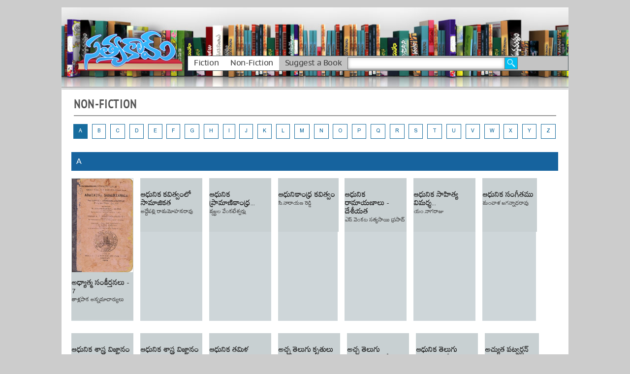

--- FILE ---
content_type: text/html; charset=UTF-8
request_url: https://sathyakam.com/books.php?&cId=2&page=7
body_size: 8464
content:
<!doctype html>
<html>
	<head>
		<meta charset="utf-8">
		<meta name="viewport" content="width=device-width, initial-scale=1.0">
		<title>Home</title>
		<link href="css/styles.css" rel="stylesheet">
		<link href="css/jquery-ui.css" rel="stylesheet">
		<link href="css/jquery.fancybox.css" rel="stylesheet">		
		<link rel="stylesheet" type="text/css" href="css/featuredcontentglider.css">
		<link href="css/media-queries.css" rel="stylesheet" media="all">
		<!--<link href='https://fonts.googleapis.com/css?family=PT+Sans+Caption' rel='stylesheet' type='text/css'>
		[if lt IE 9]><script src="js/html5.js"></script><![endif]-->
		<!--[if lt IE 9]><script src="js/respond-IE.js"></script><![endif]-->
		<script src="js/jquery-1.9.1.min.js"></script>
		<script src="js/modernizr.min.js"></script>
		<script type="text/javascript" src="js/jquery.slicknav.js"></script>
		<script src="js/jquery-ui.min.js"></script>
<script async src="//pagead2.googlesyndication.com/pagead/js/adsbygoogle.js"></script>
<script>
(adsbygoogle = window.adsbygoogle || []).push({
google_ad_client: "ca-pub-7130955474659364",
enable_page_level_ads: true
});
</script>
		<style type="text/css">
		#mobileId { display:none; }
		#desktopId { display:inline-block; }
		@media only screen and (min-width:200px) and (max-width: 640px){
			#mobileId { display:inline-block; }
			#desktopId { display:none; }
			#header .top-nav ul.signin li { margin-left:0; }
		}
		</style>
		<script>
			$(function() {
				$("#search").autocomplete({
					source: function(request, response) {
						$.ajax({
							url: 'autocomplete_search.php', 
							data: {search_txt : request.term, 'cId' : 2, 'subId' : 0},
							dataType: "json",
							type: "POST",
							success: function(data){response(data);}
						});
					},
					width: 200,
					minLength: 2,
					matchContains: true,
					selectFirst: false	
				});
			});	
		</script>
<script async src="https://www.googletagmanager.com/gtag/js?id=UA-126227486-2"></script>

<script>

  window.dataLayer = window.dataLayer || [];

  function gtag(){dataLayer.push(arguments);}

  gtag('js', new Date());

 

  gtag('config', 'UA-126227486-2');

</script>
	</head>
	<body>
		<!-- Header Start -->
<div style='display:none;'>
	<img src='images/header-bg.jpg'>
</div>
<div id="header">    
    <a href="index.php"><img src="images/logo.png" alt="Free eBooks" class="logo"></a>
    <!-- Navigation Start -->
    <div class="navigation">
        <!-- Main Nav Start -->
        <div class="nav">
            <ul id="menu">
                					<li><a href="books.php?cId=1">Fiction</a>
					<ul>
						
							<li><a  href="books.php?cId=1&subId=1" onmouseout="changeText(this, 'Novels', 1);" onmouseover="changeText(this, 'నవలలు', 2);">Novels</a></li>	
								
							<li><a  href="books.php?cId=1&subId=2" onmouseout="changeText(this, 'Stories', 1);" onmouseover="changeText(this, 'కథలు', 2);">Stories</a></li>	
								
							<li><a  href="books.php?cId=1&subId=7" onmouseout="changeText(this, 'Poetry', 1);" onmouseover="changeText(this, 'కవితలు', 2);">Poetry</a></li>	
								
							<li><a  href="books.php?cId=1&subId=9" onmouseout="changeText(this, 'Drama', 1);" onmouseover="changeText(this, 'నాటకం', 2);">Drama</a></li>	
								
							<li><a  href="books.php?cId=1&subId=23" onmouseout="changeText(this, 'Detective Novels', 1);" onmouseover="changeText(this, ' అపరాధ పరిశోధన', 2);">Detective Novels</a></li>	
								
							<li><a  href="books.php?cId=1&subId=26" onmouseout="changeText(this, 'Cinema Songs', 1);" onmouseover="changeText(this, 'సినీ పాటలు', 2);">Cinema Songs</a></li>	
												</ul>
					</li>							
										<li><a href="books.php?cId=2">Non-Fiction</a>
					<ul>
						
							<li><a  href="books.php?cId=2&subId=4" onmouseout="changeText(this, 'Journalism', 1);" onmouseover="changeText(this, 'జర్నలిజం', 2);">Journalism</a></li>	
								
							<li><a  href="books.php?cId=2&subId=6" onmouseout="changeText(this, 'Biography & Autobiography', 1);" onmouseover="changeText(this, 'బయోగ్రఫీ & ఆటోబయోగ్రఫీ', 2);">Biography & Autobiography</a></li>	
								
							<li><a  href="books.php?cId=2&subId=8" onmouseout="changeText(this, 'Critics', 1);" onmouseover="changeText(this, 'విమర్శలు', 2);">Critics</a></li>	
								
							<li><a  href="books.php?cId=2&subId=10" onmouseout="changeText(this, 'Essays', 1);" onmouseover="changeText(this, 'వ్యాసాలు', 2);">Essays</a></li>	
								
							<li><a  href="books.php?cId=2&subId=11" onmouseout="changeText(this, 'Personality Development', 1);" onmouseover="changeText(this, 'వ్యక్తిత్వ వికాసం ', 2);">Personality Development</a></li>	
								
							<li><a  href="books.php?cId=2&subId=12" onmouseout="changeText(this, 'Children Literature', 1);" onmouseover="changeText(this, 'బాల సాహిత్యం', 2);">Children Literature</a></li>	
								
							<li><a  href="books.php?cId=2&subId=13" onmouseout="changeText(this, 'Education', 1);" onmouseover="changeText(this, 'విద్య-విజ్ఞానం ', 2);">Education</a></li>	
								
							<li><a  href="books.php?cId=2&subId=14" onmouseout="changeText(this, 'Complete Writings', 1);" onmouseover="changeText(this, 'సమగ్ర రచనలు', 2);">Complete Writings</a></li>	
								
							<li><a  href="books.php?cId=2&subId=15" onmouseout="changeText(this, 'History', 1);" onmouseover="changeText(this, 'చరిత్ర ', 2);">History</a></li>	
								
							<li><a  href="books.php?cId=2&subId=21" onmouseout="changeText(this, 'Research', 1);" onmouseover="changeText(this, 'పరిశోధనలు', 2);">Research</a></li>	
								
							<li><a  href="books.php?cId=2&subId=22" onmouseout="changeText(this, 'Spiritual', 1);" onmouseover="changeText(this, 'ఆధ్యాత్మికం  ', 2);">Spiritual</a></li>	
								
							<li><a  href="books.php?cId=2&subId=24" onmouseout="changeText(this, 'Translation', 1);" onmouseover="changeText(this, 'అనువాదం', 2);">Translation</a></li>	
								
							<li><a  href="books.php?cId=2&subId=25" onmouseout="changeText(this, 'Folklore', 1);" onmouseover="changeText(this, 'జానపదం', 2);">Folklore</a></li>	
												</ul>
					</li>							
								<li><a href="suggestbook.php" >Suggest a Book</a></li>
			<!-- <li><a href="writers.php" >Writers</a></li> -->
			<div class="search">
					
				<form action="search.php" method="post" name="searchfrm" id="searchfrm" onsubmit="return validateSearch(this);">
					<!--<label>Writers Suggest a Book</label>-->
					<input type="text" id="search" name="search_txt" value="">
					<input type="submit" name="go" value="Go">
				</form>
			</div>
					</ul>
        </div>
        <div class="mobilemenu"></div><!-- Main Nav End -->
    </div><!-- Navigation End -->
</div><!-- Header End -->
<!-- Wrapper Start -->
<div class="wrapper">
<div id="wrapper">
	<div id='suggest-a-book'>
		<h1>Non-Fiction </h1>
	</div>
</div>
<div id="popular">
<ul class='writers-page'><li class='active'><a href='books.php?cId=2&subId=0&letter=a'>A</a></li><li class=''><a href='books.php?cId=2&subId=0&letter=b'>B</a></li><li class=''><a href='books.php?cId=2&subId=0&letter=c'>C</a></li><li class=''><a href='books.php?cId=2&subId=0&letter=d'>D</a></li><li class=''><a href='books.php?cId=2&subId=0&letter=e'>E</a></li><li class=''><a href='books.php?cId=2&subId=0&letter=f'>F</a></li><li class=''><a href='books.php?cId=2&subId=0&letter=g'>G</a></li><li class=''><a href='books.php?cId=2&subId=0&letter=h'>H</a></li><li class=''><a href='books.php?cId=2&subId=0&letter=i'>I</a></li><li class=''><a href='books.php?cId=2&subId=0&letter=j'>J</a></li><li class=''><a href='books.php?cId=2&subId=0&letter=k'>K</a></li><li class=''><a href='books.php?cId=2&subId=0&letter=l'>L</a></li><li class=''><a href='books.php?cId=2&subId=0&letter=m'>M</a></li><li class=''><a href='books.php?cId=2&subId=0&letter=n'>N</a></li><li class=''><a href='books.php?cId=2&subId=0&letter=o'>O</a></li><li class=''><a href='books.php?cId=2&subId=0&letter=p'>P</a></li><li class=''><a href='books.php?cId=2&subId=0&letter=q'>Q</a></li><li class=''><a href='books.php?cId=2&subId=0&letter=r'>R</a></li><li class=''><a href='books.php?cId=2&subId=0&letter=s'>S</a></li><li class=''><a href='books.php?cId=2&subId=0&letter=t'>T</a></li><li class=''><a href='books.php?cId=2&subId=0&letter=u'>U</a></li><li class=''><a href='books.php?cId=2&subId=0&letter=v'>V</a></li><li class=''><a href='books.php?cId=2&subId=0&letter=w'>W</a></li><li class=''><a href='books.php?cId=2&subId=0&letter=x'>X</a></li><li class=''><a href='books.php?cId=2&subId=0&letter=y'>Y</a></li><li class=''><a href='books.php?cId=2&subId=0&letter=z'>Z</a></li></ul>	<div class='books-list-block' id='books-block-1' style=''>
		<ul id="books_list">
			</ul><h3>A</h3> <ul id='books_list'>				<li class='nbs-flexisel-item'>
					<div class="bookImgDesc">
						<a href="pdfImageBook.php?bId=10919">
						<img src="https://assets.sathyakam.com/images/books/IL84xR97Jg.jpg" alt="">
						<div class="title-rating">

							<h2>అధ్యాత్మ సంకీర్తనలు - 7</h2>
							<!--<p> By </p>-->
								<p>తాళ్లపాక అన్నమాచార్యులు<br/></p>							<div style="clear:both;"></div>
													</div>
						</a>
					</div>
				</li>
								<li class='nbs-flexisel-item'>
					<div class="bookImgDesc">
						<a href="pdfImageBook.php?bId=10829">
						<img src="https://assets.sathyakam.com/images/books/CzX6pfnKQf.jpg" alt="">
						<div class="title-rating">

							<h2>ఆధునిక కవిత్వంలో సామాజికత</h2>
							<!--<p> By </p>-->
								<p>అద్దేపల్లి రామమోహనరావు<br/></p>							<div style="clear:both;"></div>
													</div>
						</a>
					</div>
				</li>
								<li class='nbs-flexisel-item'>
					<div class="bookImgDesc">
						<a href="pdfImageBook.php?bId=10832">
						<img src="https://assets.sathyakam.com/images/books/Ne5eNZwYHW.jpg" alt="">
						<div class="title-rating">

							<h2>ఆధునిక ప్రామాణికాంధ్ర...</h2>
							<!--<p> By </p>-->
								<p>వజ్ఝల వేంకటేశ్వర్లు<br/></p>							<div style="clear:both;"></div>
													</div>
						</a>
					</div>
				</li>
								<li class='nbs-flexisel-item'>
					<div class="bookImgDesc">
						<a href="pdfImageBook.php?bId=10834">
						<img src="https://assets.sathyakam.com/images/books/2irps7S9jU.jpg" alt="">
						<div class="title-rating">

							<h2>ఆధునికాంధ్ర కవిత్వం</h2>
							<!--<p> By </p>-->
								<p>సి.నారాయణ రెడ్డి<br/></p>							<div style="clear:both;"></div>
													</div>
						</a>
					</div>
				</li>
								<li class='nbs-flexisel-item'>
					<div class="bookImgDesc">
						<a href="pdfImageBook.php?bId=10836">
						<img src="https://assets.sathyakam.com/images/books/w1r1rMggav.jpg" alt="">
						<div class="title-rating">

							<h2>ఆధునిక రామాయణాలు - దేశీయత</h2>
							<!--<p> By </p>-->
								<p>ఎస్.వెంకట సత్యసాయి ప్రసాద్<br/></p>							<div style="clear:both;"></div>
													</div>
						</a>
					</div>
				</li>
								<li class='nbs-flexisel-item'>
					<div class="bookImgDesc">
						<a href="pdfImageBook.php?bId=10837">
						<img src="https://assets.sathyakam.com/images/books/d4okjPA1EX.jpg" alt="">
						<div class="title-rating">

							<h2>ఆధునిక సాహిత్య విమర్శ...</h2>
							<!--<p> By </p>-->
								<p>యం.నాగరాజు<br/></p>							<div style="clear:both;"></div>
													</div>
						</a>
					</div>
				</li>
								<li class='nbs-flexisel-item'>
					<div class="bookImgDesc">
						<a href="pdfImageBook.php?bId=10838">
						<img src="https://assets.sathyakam.com/images/books/91Qma8kXQq.jpg" alt="">
						<div class="title-rating">

							<h2>ఆధునిక సంగీతము</h2>
							<!--<p> By </p>-->
								<p>మంచాళ జగన్నాధరావు<br/></p>							<div style="clear:both;"></div>
													</div>
						</a>
					</div>
				</li>
								<li class='nbs-flexisel-item'>
					<div class="bookImgDesc">
						<a href="pdfImageBook.php?bId=10839">
						<img src="https://assets.sathyakam.com/images/books/rtN9wMKnwc.jpg" alt="">
						<div class="title-rating">

							<h2>ఆధునిక శాస్త్ర విజ్ఞానం - 1</h2>
							<!--<p> By </p>-->
								<p>జొన్నలగడ్డ రాధాకృష్ణమూర్తి<br/></p>							<div style="clear:both;"></div>
													</div>
						</a>
					</div>
				</li>
								<li class='nbs-flexisel-item'>
					<div class="bookImgDesc">
						<a href="pdfImageBook.php?bId=10840">
						<img src="https://assets.sathyakam.com/images/books/l5aN4VeSd6.jpg" alt="">
						<div class="title-rating">

							<h2>ఆధునిక శాస్త్ర విజ్ఞానం - 2</h2>
							<!--<p> By </p>-->
								<p>జొన్నలగడ్డ రాధాకృష్ణమూర్తి<br/></p>							<div style="clear:both;"></div>
													</div>
						</a>
					</div>
				</li>
								<li class='nbs-flexisel-item'>
					<div class="bookImgDesc">
						<a href="pdfImageBook.php?bId=10841">
						<img src="https://assets.sathyakam.com/images/books/BK6cBia0Nc.jpg" alt="">
						<div class="title-rating">

							<h2>ఆధునిక తమిళ సాహిత్య...</h2>
							<!--<p> By </p>-->
								<p>చల్లా రాధాకృష్ణశర్మ<br/></p>							<div style="clear:both;"></div>
													</div>
						</a>
					</div>
				</li>
								<li class='nbs-flexisel-item'>
					<div class="bookImgDesc">
						<a href="pdfImageBook.php?bId=10845">
						<img src="https://assets.sathyakam.com/images/books/q5RyAvn1FQ.jpg" alt="">
						<div class="title-rating">

							<h2>అచ్చ తెలుగు కృతులు పరిశీలనం</h2>
							<!--<p> By </p>-->
								<p>కె.వి.సుందరాచార్యులు<br/></p>							<div style="clear:both;"></div>
													</div>
						</a>
					</div>
				</li>
								<li class='nbs-flexisel-item'>
					<div class="bookImgDesc">
						<a href="pdfImageBook.php?bId=10846">
						<img src="https://assets.sathyakam.com/images/books/Uo89lba2Wf.jpg" alt="">
						<div class="title-rating">

							<h2>అచ్చ తెలుగు రామాయణంలో...</h2>
							<!--<p> By </p>-->
								<p>కె.వి.సుందరాచార్యులు<br/></p>							<div style="clear:both;"></div>
													</div>
						</a>
					</div>
				</li>
								<li class='nbs-flexisel-item'>
					<div class="bookImgDesc">
						<a href="pdfImageBook.php?bId=10848">
						<img src="https://assets.sathyakam.com/images/books/Nl95hZnIx2.jpg" alt="">
						<div class="title-rating">

							<h2>ఆధునిక తెలుగు సాహిత్యంలో...</h2>
							<!--<p> By </p>-->
								<p>కె.కె.రంగనాధా చార్యులు<br/></p>							<div style="clear:both;"></div>
													</div>
						</a>
					</div>
				</li>
								<li class='nbs-flexisel-item'>
					<div class="bookImgDesc">
						<a href="pdfImageBook.php?bId=10849">
						<img src="https://assets.sathyakam.com/images/books/trgR8cw799.jpg" alt="">
						<div class="title-rating">

							<h2>అచ్యుత పట్వర్థన్</h2>
							<!--<p> By </p>-->
								<p>గోపరాజు వెంకటానందం<br/></p>							<div style="clear:both;"></div>
													</div>
						</a>
					</div>
				</li>
								<li class='nbs-flexisel-item'>
					<div class="bookImgDesc">
						<a href="pdfImageBook.php?bId=10850">
						<img src="https://assets.sathyakam.com/images/books/HTU2xm9Lku.jpg" alt="">
						<div class="title-rating">

							<h2>ఆధునిక యుగచరిత్ర...</h2>
							<!--<p> By </p>-->
								<p>మామిడిపూడి వేంకటరంగయ్య<br/></p>							<div style="clear:both;"></div>
													</div>
						</a>
					</div>
				</li>
								<li class='nbs-flexisel-item'>
					<div class="bookImgDesc">
						<a href="pdfImageBook.php?bId=10851">
						<img src="https://assets.sathyakam.com/images/books/qC4MDrOUqy.jpg" alt="">
						<div class="title-rating">

							<h2>ఆడబ్రతుకు</h2>
							<!--<p> By </p>-->
								<p>దిగవల్లి శేషగిరిరావు<br/></p>							<div style="clear:both;"></div>
													</div>
						</a>
					</div>
				</li>
								<li class='nbs-flexisel-item'>
					<div class="bookImgDesc">
						<a href="pdfImageBook.php?bId=10852">
						<img src="https://assets.sathyakam.com/images/books/8cpV1ewd79.jpg" alt="">
						<div class="title-rating">

							<h2>ఆధునిక విజ్ఞాన వికాసము</h2>
							<!--<p> By </p>-->
								<p>బేతనభట్ల విశ్వనాథం<br/></p>							<div style="clear:both;"></div>
													</div>
						</a>
					</div>
				</li>
								<li class='nbs-flexisel-item'>
					<div class="bookImgDesc">
						<a href="pdfImageBook.php?bId=10854">
						<img src="https://assets.sathyakam.com/images/books/38pVHTOMP6.jpg" alt="">
						<div class="title-rating">

							<h2>ఆధునిక విజ్ఞానం</h2>
							<!--<p> By </p>-->
								<p>వేంకటరావు<br/></p>							<div style="clear:both;"></div>
													</div>
						</a>
					</div>
				</li>
								<li class='nbs-flexisel-item'>
					<div class="bookImgDesc">
						<a href="pdfImageBook.php?bId=10858">
						<img src="https://assets.sathyakam.com/images/books/P7aTyF5Jw2.jpg" alt="">
						<div class="title-rating">

							<h2>ఆధునిక విజ్ఞానము అవగాహన</h2>
							<!--<p> By </p>-->
								<p>విలియం హెచ్.క్రవుజ్<br/></p>							<div style="clear:both;"></div>
													</div>
						</a>
					</div>
				</li>
								<li class='nbs-flexisel-item'>
					<div class="bookImgDesc">
						<a href="pdfImageBook.php?bId=10859">
						<img src="https://assets.sathyakam.com/images/books/LQhjI2r7jQ.jpg" alt="">
						<div class="title-rating">

							<h2>అడగండి చెబుతాను</h2>
							<!--<p> By </p>-->
								<p>శిరీష<br/>రాంషా<br/></p>							<div style="clear:both;"></div>
													</div>
						</a>
					</div>
				</li>
								<li class='nbs-flexisel-item'>
					<div class="bookImgDesc">
						<a href="pdfImageBook.php?bId=10860">
						<img src="https://assets.sathyakam.com/images/books/QwPaMA8sT7.jpg" alt="">
						<div class="title-rating">

							<h2>ఆధునిక వ్యవసాయ పద్థతులు</h2>
							<!--<p> By </p>-->
								<p>టి.యస్.మాల్తెసేవ్<br/></p>							<div style="clear:both;"></div>
													</div>
						</a>
					</div>
				</li>
								<li class='nbs-flexisel-item'>
					<div class="bookImgDesc">
						<a href="pdfImageBook.php?bId=10862">
						<img src="https://assets.sathyakam.com/images/books/7rou3VPxqr.jpg" alt="">
						<div class="title-rating">

							<h2>ఆది శంకరుల ఆత్మబోధ</h2>
							<!--<p> By </p>-->
								<p>భాగవతి రామమోహనరావు<br/></p>							<div style="clear:both;"></div>
													</div>
						</a>
					</div>
				</li>
								<li class='nbs-flexisel-item'>
					<div class="bookImgDesc">
						<a href="pdfImageBook.php?bId=10866">
						<img src="https://assets.sathyakam.com/images/books/PS54oTHxfY.jpg" alt="">
						<div class="title-rating">

							<h2>అఘవినాశ శతకము</h2>
							<!--<p> By </p>-->
								<p>దాసరి అంజదాసు<br/></p>							<div style="clear:both;"></div>
													</div>
						</a>
					</div>
				</li>
								<li class='nbs-flexisel-item'>
					<div class="bookImgDesc">
						<a href="pdfImageBook.php?bId=10868">
						<img src="https://assets.sathyakam.com/images/books/3t8u27J49o.jpg" alt="">
						<div class="title-rating">

							<h2>అగ్నిధార</h2>
							<!--<p> By </p>-->
								<p>దాశరథి<br/></p>							<div style="clear:both;"></div>
													</div>
						</a>
					</div>
				</li>
								<li class='nbs-flexisel-item'>
					<div class="bookImgDesc">
						<a href="pdfImageBook.php?bId=10869">
						<img src="https://assets.sathyakam.com/images/books/MPLMXeHM3G.jpg" alt="">
						<div class="title-rating">

							<h2>ఆధునికాంధ్రహజ్మయ వికాస వైఖరి</h2>
							<!--<p> By </p>-->
								<p>జయంతి రామయ్య పంతులు<br/></p>							<div style="clear:both;"></div>
													</div>
						</a>
					</div>
				</li>
								<li class='nbs-flexisel-item'>
					<div class="bookImgDesc">
						<a href="pdfImageBook.php?bId=10871">
						<img src="https://assets.sathyakam.com/images/books/8t19h4p59K.jpg" alt="">
						<div class="title-rating">

							<h2>అధ్యక్ష కాబి భాషణములు</h2>
							<!--<p> By </p>-->
								<p>డి.గోపాలాచార్లు<br/></p>							<div style="clear:both;"></div>
													</div>
						</a>
					</div>
				</li>
								<li class='nbs-flexisel-item'>
					<div class="bookImgDesc">
						<a href="pdfImageBook.php?bId=10872">
						<img src="https://assets.sathyakam.com/images/books/Oq3Og9ppD1.jpg" alt="">
						<div class="title-rating">

							<h2>అధ్యక్షోపన్యాసము</h2>
							<!--<p> By </p>-->
								<p>రావి నారాయణ రెడ్డి<br/></p>							<div style="clear:both;"></div>
													</div>
						</a>
					</div>
				</li>
								<li class='nbs-flexisel-item'>
					<div class="bookImgDesc">
						<a href="pdfImageBook.php?bId=10874">
						<img src="https://assets.sathyakam.com/images/books/MlDFbu1i0r.jpg" alt="">
						<div class="title-rating">

							<h2>అధ్యాత్మ దర్శన అభ్యాస యోగము - 2</h2>
							<!--<p> By </p>-->
								<p>పాణ్యం లక్ష్మీనరసింహశాస్త్రి<br/></p>							<div style="clear:both;"></div>
													</div>
						</a>
					</div>
				</li>
								<li class='nbs-flexisel-item'>
					<div class="bookImgDesc">
						<a href="pdfImageBook.php?bId=10875">
						<img src="https://assets.sathyakam.com/images/books/PsooWc8cCI.jpg" alt="">
						<div class="title-rating">

							<h2>ఆదిత్య హృదయ రహస్యము</h2>
							<!--<p> By </p>-->
								<p>కాళిదాసు రామచంద్రశాస్త్రి<br/></p>							<div style="clear:both;"></div>
													</div>
						</a>
					</div>
				</li>
								<li class='nbs-flexisel-item'>
					<div class="bookImgDesc">
						<a href="pdfImageBook.php?bId=10876">
						<img src="https://assets.sathyakam.com/images/books/js63Ru7S1S.jpg" alt="">
						<div class="title-rating">

							<h2>అధ్మాత్త దర్శన అభ్యాస యోగము 1</h2>
							<!--<p> By </p>-->
								<p>పాణ్యం లక్ష్మీనరసింహశాస్త్రి<br/></p>							<div style="clear:both;"></div>
													</div>
						</a>
					</div>
				</li>
								<li class='nbs-flexisel-item'>
					<div class="bookImgDesc">
						<a href="pdfImageBook.php?bId=10877">
						<img src="https://assets.sathyakam.com/images/books/g57FKCHhZ6.jpg" alt="">
						<div class="title-rating">

							<h2>ఆదిత్యపురాణాన్తర్గత శ్రీ...</h2>
							<!--<p> By </p>-->
								<p>ఆర్.రామమూర్తి శర్మ<br/></p>							<div style="clear:both;"></div>
													</div>
						</a>
					</div>
				</li>
								<li class='nbs-flexisel-item'>
					<div class="bookImgDesc">
						<a href="pdfImageBook.php?bId=10878">
						<img src="https://assets.sathyakam.com/images/books/z3b2rkUSVf.jpg" alt="">
						<div class="title-rating">

							<h2>అధ్యాత్మ రామాయణ కీర్తనలు</h2>
							<!--<p> By </p>-->
								<p>సుబ్రహ్మణ్య కవి<br/></p>							<div style="clear:both;"></div>
													</div>
						</a>
					</div>
				</li>
								<li class='nbs-flexisel-item'>
					<div class="bookImgDesc">
						<a href="pdfImageBook.php?bId=10879">
						<img src="https://assets.sathyakam.com/images/books/L9dqhKXN47.jpg" alt="">
						<div class="title-rating">

							<h2>ఆదివాసుల జీవనం</h2>
							<!--<p> By </p>-->
								<p>భూక్యా చినవెంకటేశ్వర్లు<br/></p>							<div style="clear:both;"></div>
													</div>
						</a>
					</div>
				</li>
								<li class='nbs-flexisel-item'>
					<div class="bookImgDesc">
						<a href="pdfImageBook.php?bId=10880">
						<img src="https://assets.sathyakam.com/images/books/Y2hqDuT1q5.jpg" alt="">
						<div class="title-rating">

							<h2>అడ్మిరల్ రిచర్డ్ ఇ.బర్డ్</h2>
							<!--<p> By </p>-->
								<p>చల్లా రాధాకృష్ణ శర్మ<br/></p>							<div style="clear:both;"></div>
													</div>
						</a>
					</div>
				</li>
								<li class='nbs-flexisel-item'>
					<div class="bookImgDesc">
						<a href="pdfImageBook.php?bId=10882">
						<img src="https://assets.sathyakam.com/images/books/8dL4V2u0PN.jpg" alt="">
						<div class="title-rating">

							<h2>అధ్యాత్మ రామాయణము</h2>
							<!--<p> By </p>-->
								<p>శ్రీమతి ఎ.జి.ప్రసూన<br/>పవని వేణుగోపాల్<br/></p>							<div style="clear:both;"></div>
													</div>
						</a>
					</div>
				</li>
								<li class='nbs-flexisel-item'>
					<div class="bookImgDesc">
						<a href="pdfImageBook.php?bId=10884">
						<img src="https://assets.sathyakam.com/images/books/1AqYFerCAx.jpg" alt="">
						<div class="title-rating">

							<h2>అధ్యాత్మ సంకీర్తనలు - 4</h2>
							<!--<p> By </p>-->
								<p>తాళ్లపాక అన్నమాచార్యులు<br/></p>							<div style="clear:both;"></div>
													</div>
						</a>
					</div>
				</li>
								<li class='nbs-flexisel-item'>
					<div class="bookImgDesc">
						<a href="pdfImageBook.php?bId=10887">
						<img src="https://assets.sathyakam.com/images/books/xLzn6pPf49.jpg" alt="">
						<div class="title-rating">

							<h2>అడుగు జాడలు</h2>
							<!--<p> By </p>-->
								<p>రావిపూడి వెంకటాద్రి <br/></p>							<div style="clear:both;"></div>
													</div>
						</a>
					</div>
				</li>
								<li class='nbs-flexisel-item'>
					<div class="bookImgDesc">
						<a href="pdfImageBook.php?bId=10891">
						<img src="https://assets.sathyakam.com/images/books/5FRNrQPTEi.jpg" alt="">
						<div class="title-rating">

							<h2>అద్వైత బ్రహ్మేశ్వరీ తారావళి</h2>
							<!--<p> By </p>-->
								<p>కోదండపాణి<br/></p>							<div style="clear:both;"></div>
													</div>
						</a>
					</div>
				</li>
								<li class='nbs-flexisel-item'>
					<div class="bookImgDesc">
						<a href="pdfImageBook.php?bId=10893">
						<img src="https://assets.sathyakam.com/images/books/GO1GCaneE8.jpg" alt="">
						<div class="title-rating">

							<h2>అద్వైత వేదాన్తపరిభాషా</h2>
							<!--<p> By </p>-->
								<p>రామకృష్ణదీక్షితరావు<br/></p>							<div style="clear:both;"></div>
													</div>
						</a>
					</div>
				</li>
								<li class='nbs-flexisel-item'>
					<div class="bookImgDesc">
						<a href="pdfImageBook.php?bId=10894">
						<img src="https://assets.sathyakam.com/images/books/dO0S94lj7N.jpg" alt="">
						<div class="title-rating">

							<h2>ఆధ్యాత్మిక జీవనతత్వం...</h2>
							<!--<p> By </p>-->
								<p>వాసిలి వసంతకుమార్<br/></p>							<div style="clear:both;"></div>
													</div>
						</a>
					</div>
				</li>
								<li class='nbs-flexisel-item'>
					<div class="bookImgDesc">
						<a href="pdfImageBook.php?bId=10895">
						<img src="https://assets.sathyakam.com/images/books/m2ItYr5KdK.jpg" alt="">
						<div class="title-rating">

							<h2>అధ్యాత్మరామాయణము</h2>
							<!--<p> By </p>-->
								<p>కస్తూరి వేంకట సత్య స్వరాజ్య లక్ష్మీ<br/></p>							<div style="clear:both;"></div>
													</div>
						</a>
					</div>
				</li>
								<li class='nbs-flexisel-item'>
					<div class="bookImgDesc">
						<a href="pdfImageBook.php?bId=10896">
						<img src="https://assets.sathyakam.com/images/books/0V3JY5vHZD.jpg" alt="">
						<div class="title-rating">

							<h2>అధ్యాత్మరామాయణము</h2>
							<!--<p> By </p>-->
								<p>మహాప్రతయాజుల శంకరశర్మ<br/></p>							<div style="clear:both;"></div>
													</div>
						</a>
					</div>
				</li>
								<li class='nbs-flexisel-item'>
					<div class="bookImgDesc">
						<a href="pdfImageBook.php?bId=10897">
						<img src="https://assets.sathyakam.com/images/books/LYIj5KdyQp.jpg" alt="">
						<div class="title-rating">

							<h2>అధ్యాత్మ సంకీర్తనలు</h2>
							<!--<p> By </p>-->
								<p>తాళ్లపాక అన్నమాచార్యులు<br/></p>							<div style="clear:both;"></div>
													</div>
						</a>
					</div>
				</li>
								<li class='nbs-flexisel-item'>
					<div class="bookImgDesc">
						<a href="pdfImageBook.php?bId=10898">
						<img src="https://assets.sathyakam.com/images/books/8F134Q5UR9.jpg" alt="">
						<div class="title-rating">

							<h2>ఆఫ్ ఘనిస్థాన్</h2>
							<!--<p> By </p>-->
								<p>శిష్టా వేంకట సుబ్బయ్య<br/></p>							<div style="clear:both;"></div>
													</div>
						</a>
					</div>
				</li>
								<li class='nbs-flexisel-item'>
					<div class="bookImgDesc">
						<a href="pdfImageBook.php?bId=10899">
						<img src="https://assets.sathyakam.com/images/books/z9LJ5MQwup.jpg" alt="">
						<div class="title-rating">

							<h2>ఆఫ్రికా</h2>
							<!--<p> By </p>-->
								<p>మధురాంతకం రాజారాం  <br/></p>							<div style="clear:both;"></div>
													</div>
						</a>
					</div>
				</li>
								<li class='nbs-flexisel-item'>
					<div class="bookImgDesc">
						<a href="pdfImageBook.php?bId=10900">
						<img src="https://assets.sathyakam.com/images/books/63E14bTp7w.jpg" alt="">
						<div class="title-rating">

							<h2>అగాధాలు</h2>
							<!--<p> By </p>-->
								<p>నవీన్<br/></p>							<div style="clear:both;"></div>
													</div>
						</a>
					</div>
				</li>
								<li class='nbs-flexisel-item'>
					<div class="bookImgDesc">
						<a href="pdfImageBook.php?bId=10903">
						<img src="https://assets.sathyakam.com/images/books/uMaW3dmo34.jpg" alt="">
						<div class="title-rating">

							<h2>అగ్నివంశపు రాజులు</h2>
							<!--<p> By </p>-->
								<p>కోట వెంకటాచలం<br/></p>							<div style="clear:both;"></div>
													</div>
						</a>
					</div>
				</li>
								<li class='nbs-flexisel-item'>
					<div class="bookImgDesc">
						<a href="pdfImageBook.php?bId=10906">
						<img src="https://assets.sathyakam.com/images/books/hel1hmJ4i5.jpg" alt="">
						<div class="title-rating">

							<h2>అగ్నికణం నుంచి అణువిద్యుత్...</h2>
							<!--<p> By </p>-->
								<p>అలెక్సేయ క్రిలోవ్<br/></p>							<div style="clear:both;"></div>
													</div>
						</a>
					</div>
				</li>
								<li class='nbs-flexisel-item'>
					<div class="bookImgDesc">
						<a href="pdfImageBook.php?bId=10907">
						<img src="https://assets.sathyakam.com/images/books/QbRQ5Hp052.jpg" alt="">
						<div class="title-rating">

							<h2>ఆగ్నిక్రీడ</h2>
							<!--<p> By </p>-->
								<p>నందిరాజు చలపతిరావు<br/></p>							<div style="clear:both;"></div>
													</div>
						</a>
					</div>
				</li>
								<li class='nbs-flexisel-item'>
					<div class="bookImgDesc">
						<a href="pdfImageBook.php?bId=10909">
						<img src="https://assets.sathyakam.com/images/books/iV36kxn7m8.jpg" alt="">
						<div class="title-rating">

							<h2>అగ్నిమాల</h2>
							<!--<p> By </p>-->
								<p>దాసరి సుబ్రహ్మణ్యం <br/></p>							<div style="clear:both;"></div>
													</div>
						</a>
					</div>
				</li>
								<li class='nbs-flexisel-item'>
					<div class="bookImgDesc">
						<a href="pdfImageBook.php?bId=10911">
						<img src="https://assets.sathyakam.com/images/books/ztmC65AYUO.jpg" alt="">
						<div class="title-rating">

							<h2>అగ్నిసాక్షి</h2>
							<!--<p> By </p>-->
								<p>మైనంపాటి భాస్కర్<br/></p>							<div style="clear:both;"></div>
													</div>
						</a>
					</div>
				</li>
								<li class='nbs-flexisel-item'>
					<div class="bookImgDesc">
						<a href="pdfImageBook.php?bId=10912">
						<img src="https://assets.sathyakam.com/images/books/ZmgB66h949.jpg" alt="">
						<div class="title-rating">

							<h2>అగ్నిసాక్షిగా (కలగూర గంప)</h2>
							<!--<p> By </p>-->
								<p>శ్రీగిరిరాజు విజయలక్ష్మి <br/></p>							<div style="clear:both;"></div>
													</div>
						</a>
					</div>
				</li>
								<li class='nbs-flexisel-item'>
					<div class="bookImgDesc">
						<a href="pdfImageBook.php?bId=10914">
						<img src="https://assets.sathyakam.com/images/books/524yUqAx7p.jpg" alt="">
						<div class="title-rating">

							<h2>అగ్రగాములు</h2>
							<!--<p> By </p>-->
								<p>వావిలాల సోమయాజులు<br/></p>							<div style="clear:both;"></div>
													</div>
						</a>
					</div>
				</li>
								<li class='nbs-flexisel-item'>
					<div class="bookImgDesc">
						<a href="pdfImageBook.php?bId=10915">
						<img src="https://assets.sathyakam.com/images/books/r99C8q2K41.jpg" alt="">
						<div class="title-rating">

							<h2>ఆంధ్రవాజ్మయారంభ దశ - 2 (నన్నయ...</h2>
							<!--<p> By </p>-->
								<p>దివాకర్ల వేంకటావధాని<br/></p>							<div style="clear:both;"></div>
													</div>
						</a>
					</div>
				</li>
								<li class='nbs-flexisel-item'>
					<div class="bookImgDesc">
						<a href="pdfImageBook.php?bId=10916">
						<img src="https://assets.sathyakam.com/images/books/P9U944B7rO.jpg" alt="">
						<div class="title-rating">

							<h2>అగ్రహారము</h2>
							<!--<p> By </p>-->
								<p>కేతవరపు వేంకటశాస్త్రి<br/></p>							<div style="clear:both;"></div>
													</div>
						</a>
					</div>
				</li>
								<li class='nbs-flexisel-item'>
					<div class="bookImgDesc">
						<a href="pdfImageBook.php?bId=10917">
						<img src="https://assets.sathyakam.com/images/books/oqX6Y5xt6U.jpg" alt="">
						<div class="title-rating">

							<h2>వ్యవసాయ శాస్త్రము</h2>
							<!--<p> By </p>-->
								<p>గోటేటి జోగిరాజు<br/></p>							<div style="clear:both;"></div>
													</div>
						</a>
					</div>
				</li>
								<li class='nbs-flexisel-item'>
					<div class="bookImgDesc">
						<a href="pdfImageBook.php?bId=10920">
						<img src="https://assets.sathyakam.com/images/books/yRl4dKHO52.jpg" alt="">
						<div class="title-rating">

							<h2>అధ్యాత్మ సంకీర్తనలు - 9</h2>
							<!--<p> By </p>-->
								<p>తాళ్లపాక అన్నమాచార్యులు<br/></p>							<div style="clear:both;"></div>
													</div>
						</a>
					</div>
				</li>
								<li class='nbs-flexisel-item'>
					<div class="bookImgDesc">
						<a href="pdfImageBook.php?bId=10921">
						<img src="https://assets.sathyakam.com/images/books/d8fUXgD996.jpg" alt="">
						<div class="title-rating">

							<h2>అధ్యాత్మ సంకీర్తనలు - 10</h2>
							<!--<p> By </p>-->
								<p>తాళ్లపాక అన్నమాచార్యులు<br/></p>							<div style="clear:both;"></div>
													</div>
						</a>
					</div>
				</li>
								<li class='nbs-flexisel-item'>
					<div class="bookImgDesc">
						<a href="pdfImageBook.php?bId=10922">
						<img src="https://assets.sathyakam.com/images/books/6CqqgNDBrb.jpg" alt="">
						<div class="title-rating">

							<h2>అధ్యాత్మ సంకీర్తనలు - 15</h2>
							<!--<p> By </p>-->
								<p>తాళ్లపాక పెదతిరుమలా చార్య<br/></p>							<div style="clear:both;"></div>
													</div>
						</a>
					</div>
				</li>
								<li class='nbs-flexisel-item'>
					<div class="bookImgDesc">
						<a href="pdfImageBook.php?bId=10923">
						<img src="https://assets.sathyakam.com/images/books/aEy7laNpi5.jpg" alt="">
						<div class="title-rating">

							<h2>అధ్యాత్మ విచారణ</h2>
							<!--<p> By </p>-->
								<p>స్వామి బాలానంద<br/></p>							<div style="clear:both;"></div>
													</div>
						</a>
					</div>
				</li>
						</ul>
	</div>
			<br/><br/><br/>
		<div style="clear:both;display:block;">
			<ul class='pagination-list2'><li id='booklistpage-1'><a href="?&cId=2&page=1" >1</a></li><li id='booklistpage-2'><a href="?&cId=2&page=2" >2</a></li><li id='booklistpage-3'><a href="?&cId=2&page=3" >3</a></li><li id='booklistpage-4'><a href="?&cId=2&page=4" >4</a></li><li id='booklistpage-5'><a href="?&cId=2&page=5" >5</a></li><li id='booklistpage-6'><a href="?&cId=2&page=6" >6</a></li><li id='booklistpage-7' class='active'><a style='cursor:pointer;'>7</a></li><li id='booklistpage-8'><a href="?&cId=2&page=8" >8</a></li><li id='booklistpage-9'><a href="?&cId=2&page=9" >9</a></li><li id='booklistpage-10'><a href="?&cId=2&page=10" >10</a></li>			</ul></div>
		
</div>
<script type='text/javascript'>
$(document).ready(function(){
	$('#menu').slicknav({
		appendTo: '.navigation'
	});
	$('#booklist-page-1').addClass('active');
});

function displayPage(page)
{
	$('.pagination-list li').removeClass('active');
	$('#booklist-page-'+page).addClass('active');
	$('.books-list-block').hide();
	$('#books-block-'+page).show();

	$("html, body").animate({ scrollTop: 0 }, "slow");
	return false;
}

</script>
		<!-- Footer Start -->
		<div id="footer">
			<div class="top-section">
				<h2 style='cursor:pointer;' onclick="sendPages('1');">ABOUT US</h2>
				<h2>FOLLOW US</h2>
				<!--<h2>WRITERS &AMP; SUGGEST A BOOK</h2>-->
				<h2>NEWSLETTER</h2>
			</div>
			<div class="footer-links">
				<ul>
					<h2 onclick="sendPages('1');" class="footerLink">About us</h2>
					<li><a onclick="sendPages('2');" class="footerLink">Philosophy</a></li>
					<li><a onclick="sendPages('4');" class="footerLink">Contact Us</a></li>
					<li><a onclick="sendPages('3');" class="footerLink">Media Enquiries</a></li>
									</ul>
				<ul>
					<h2>Follow Us</h2>		
					<!--<li><a href=''>Newsletter</a></li>-->
					<li><a href="https://www.facebook.com/SathyakamBooks-1421306144570301/" target='_blank'>Facebook</a></li>
					<li><a href="https://twitter.com/sathyakam_books" target='_blank'>Twitter</a></li>
					<li><a href="https://www.youtube.com/channel/UCkwIGUOFBj6t7LqK_MOQ-EQ" target='_blank'>Youtube</a></li>
				</ul>
				<!--<ul>
					<h2>Writers &amp; Suggest a Book</h2>								
					<li><a href="writers.php" >Writers</a></li>
					<li><a href="suggestbook.php" >Suggest a Book</a></li>
				</ul>-->
				
				<ul class="last">
					<div id="nlMsg" style="display:none;"></div>
					<form name="nlsub" id="nlsub" method="post">
						<h2>Newsletter</h2>
						<p>Be the first to know, sign up our newsletter:</p>
						<p id="nlEmail_req"></p>
						<input type="text" id="nlEmail" name="nlEmail" value="">
						<input type="button" id="nlSignup" name="signup" value="Sign up">
					</form>					
				</ul>
			</div>
			<form method="post" name="abtFrm" id="abtFrm" action="about.php">				
			</form>
			<p>&copy; 2026, copyright brand name. All rights reserved.  |  <a class="termsBox" href="#termsCond">Terms &amp Conditions of Usage</a>  |  <a class="termsBox" href="#productCnt">Product Content Policy</a>  |  <a class="termsBox" href="#privacyPol">Privacy Policy</a>  |  <a class="termsBox" href="#disclaimer">Disclaimer</a></p>
		</div>
		<!-- Footer End -->
				<div style="display:none;">
			<div id="termsCond">
				<div class="terms-container">
				This is Terms and conditions page description				</div>
			</div>
			<div id="productCnt">
				<div class="terms-container">
				This is product content page&nbsp;description				</div>
			</div>
			<div id="privacyPol">
				<div class="terms-container">
				This is privacy policy page&nbsp;description				</div>
			</div>
			<div id="disclaimer">
				<div class="terms-container">
				<div>The Publisher of this website makes every effort to be as accurate and complete as possible in the creation and curation of the content published on this site. However, Publisher does not warrant or represent at any time that the contents within are accurate due to the rapidly changing nature of the Internet. The Publisher will not be responsible for any losses or damages of any kind incurred by the reader whether directly or indirectly arising from the use of the information found on this website. The authors and Publisher reserve the right to make changes without notice. The Publisher assumes no responsibility or liability whatsoever on the behalf of the reader of this website. No part of the content available in the website may be reproduced or transmitted in any form or by any means, electronic or mechanical, including photocopying, recording or by any information storage and retrieval system, without written permission. This website is not intended for use as a source of legal, health, business, accounting or financial advice. All readers are advised to seek services of competent professionals in the legal, health, business, accounting, and finance fields. There are no representations or warranties, express or implied, about the completeness, accuracy, reliability, suitability or availability with respect to the information, products, services, or related graphics contained in this website for any purpose.&nbsp;</div>				</div>
			</div>
		</div>		
	</div>
	<!-- Wrapper End -->
	
<!-- Scripts -->
<script type="text/javascript" src="js/jquery.fancybox.js"></script>	
<script type="text/javascript">
$(document).ready(function() {
	$('.fancyBox').fancybox({
	width		: 'auto',
	minWidth	: '90%',
	height		: 'auto',
	autoSize	: false,
	closeClick  : false,
	afterShow: function(){
		$(".fancybox-inner").attr("tabindex",1).focus();
	},
	keys : {
		// prevents closing when press ESC button
		close  : null
	},
	helpers   : { 
	 overlay : {closeClick: false} // prevents closing when clicking OUTSIDE fancybox 
	}
 });
 $('.termsBox').fancybox({
	width		: 'auto',
	minWidth	: '90%',
	height		: 'auto',
	autoSize	: false,
	closeClick  : false,
	afterShow: function(){
		$(".fancybox-inner").attr("tabindex",1).focus();
	}
 });
})
function validateSearch(searchfrm)
{
	if(searchfrm.search.value == '')
	{
		alert("Please enter search value");
		searchfrm.search.focus();
		return false;
	}
}
function changeText(anc, changetext, type)
{
	anc.innerHTML = changetext;	
	if (type == 2)
	{
		anc.className = "telugu-font";
	}
	else
	{
		anc.className = "";
	}
}
function sendPages(tabId)
{
	var hidden   = document.createElement("input");
	hidden.type  = "hidden";
	hidden.name  = "tab";
	hidden.value = "tab"+tabId;
	var f = document.getElementById("abtFrm");
	f.appendChild(hidden);
	f.submit();
}
function viewpage(cat, subcat)
{
	var hidden    = document.createElement("input");
	hidden.type   = "hidden";
	hidden.name   = "cat";
	hidden.value  = cat;

	var hidden1    = document.createElement("input");
	hidden1.type   = "hidden";
	hidden1.name   = "subcat";
	hidden1.value  = subcat;
		
	var f = document.getElementById("searchfrm");
	f.appendChild(hidden);
	f.appendChild(hidden1);
	f.submit();
}

// Function that validates email address through a regular expression.
function validateEmail(sEmail) {
	var filter = /^[\w\-\.\+]+\@[a-zA-Z0-9\.\-]+\.[a-zA-z0-9]{2,4}$/;
	if (filter.test(sEmail)) {
		return true;
	}
	else {
		return false;
	}
}
$("#nlSignup").click(function(e) {
	var nlEmail = $('#nlEmail').val();
	
	$("#nlEmail_req").html("");
	$("#nlEmail_req").css("display","none");	
	if ($.trim(nlEmail).length == 0)
	{
		$("#nlEmail_req").css("display","block");
		$("#nlEmail_req").html("Valid email required");
		e.preventDefault();
		return false;
	}
	if (!validateEmail(nlEmail)) {
		$("#nlEmail_req").css("display","block");
		$("#nlEmail_req").html("Valid email required");
		e.preventDefault();
		return false;
	}
	var url = "newsletter_sub.php";
	$.ajax({
		type: "POST",
		url: url,
		data: {
			'nlEmail' : $("#nlEmail").val()
		},
		dataType : 'json',
		success: function(json)
		{
			if (json['success'] == 1 || json['success'] == true)
			{
				$("#nlMsg").css("color","#0F0");
				$("#nlMsg").css("display","block");
				$("#nlMsg").html(json['message']);
				return false;
			}
			else
			{
				$("#nlMsg").css("color","#F00");
				$("#nlMsg").css("display","block");
				$("#nlMsg").html(json['message']);
				return false;
			}
		}
	});	
});
function subscribeNl()
{
	var hidden   = document.createElement("input");
	hidden.type  = "hidden";
	hidden.name  = "tab";
	hidden.value = "tab"+tabId;
	var f = document.getElementById("abtFrm");
	f.appendChild(hidden);
	f.submit();
}
</script>
</body>
</html>


--- FILE ---
content_type: text/html; charset=utf-8
request_url: https://www.google.com/recaptcha/api2/aframe
body_size: 267
content:
<!DOCTYPE HTML><html><head><meta http-equiv="content-type" content="text/html; charset=UTF-8"></head><body><script nonce="Kh5mUAgMb_sFiQ70BLVNng">/** Anti-fraud and anti-abuse applications only. See google.com/recaptcha */ try{var clients={'sodar':'https://pagead2.googlesyndication.com/pagead/sodar?'};window.addEventListener("message",function(a){try{if(a.source===window.parent){var b=JSON.parse(a.data);var c=clients[b['id']];if(c){var d=document.createElement('img');d.src=c+b['params']+'&rc='+(localStorage.getItem("rc::a")?sessionStorage.getItem("rc::b"):"");window.document.body.appendChild(d);sessionStorage.setItem("rc::e",parseInt(sessionStorage.getItem("rc::e")||0)+1);localStorage.setItem("rc::h",'1769766605815');}}}catch(b){}});window.parent.postMessage("_grecaptcha_ready", "*");}catch(b){}</script></body></html>

--- FILE ---
content_type: text/css
request_url: https://sathyakam.com/css/styles.css
body_size: 8946
content:
html{-webkit-text-size-adjust:100%;}
body{background:#ccc;margin:0;padding:0;font-family:"ToliveluguBoldFive", sans-serif;font-weight:500;}
*,a,h1,span{text-decoration:none;border:none;outline:none;margin:0;padding:0;clear:none;border:none;}
textarea,select,input[type="text"],input[type="button"],input[type="submit"]{-webkit-appearance:none;-webkit-border-radius:0;border-radius:0;}
#menu a,.clear,.add-btn{cursor:pointer;}

/* Telugu Fonts */
@font-face{
	font-family:'ToliveluguBoldFive';
	src:url('../telugu_fonts/Toliveluguboldfive.eot');
	src:url('../telugu_fonts/Toliveluguboldfive.eot?#iefix') format('embedded-opentype'),
	    url('../telugu_fonts/toliveluguboldfive.woff') format('woff'),
		url('../telugu_fonts/ToliveluguBoldFive.ttf') format('truetype'),
        url('../telugu_fonts/toliveluguboldfive.svg#ToliveluguBoldFive') format('svg');
    font-weight:normal;font-style:normal;
}

@font-face{
	font-family:'toliveluguboldfive-webfont';
	src:url('../telugu_fonts/toliveluguboldfive-webfont.eot');
	src:url('../telugu_fonts/toliveluguboldfive-webfont.eot?#iefix') format('embedded-opentype'),
        url('../telugu_fonts/toliveluguboldfive-webfont.woff') format('woff'),
		url('../telugu_fonts/toliveluguboldfive-webfont.ttf') format('truetype'),
        url('../telugu_fonts/toliveluguboldfive-webfont.svg#toliveluguboldfive-webfont') format('svg');
    font-weight:normal;font-style:normal;
}
	
@font-face{
	font-family:'ToliveluguNineOTF';
	src:url('../telugu_fonts/Tolivelugunineotf.eot');
	src:url('../telugu_fonts/Tolivelugunineotf.eot?#iefix') format('embedded-opentype'),
        url('../telugu_fonts/tolivelugunineotf.woff') format('woff'),
		url('../telugu_fonts/ToliveluguNineOTF.otf') format('opentype'),
        url('../telugu_fonts/tolivelugunineotf.svg#ToliveluguNineOTF') format('svg');
    font-weight:normal;font-style:normal;
}

/* Custom Fonts */
@font-face{
    font-family:'pt_sans_captionbold';
    src:url('../fonts/pt_sans-caption-web-bold-webfont.eot');
    src:url('../fonts/pt_sans-caption-web-bold-webfont.eot?#iefix') format('embedded-opentype'),
        url('../fonts/pt_sans-caption-web-bold-webfont.woff2') format('woff2'),
        url('../fonts/pt_sans-caption-web-bold-webfont.woff') format('woff'),
        url('../fonts/pt_sans-caption-web-bold-webfont.ttf') format('truetype'),
        url('../fonts/pt_sans-caption-web-bold-webfont.svg#pt_sans_captionbold') format('svg');
    font-weight:normal;font-style:normal;
}

@font-face{
    font-family:'pt_sans_captionregular';
    src:url('../fonts/pt_sans-caption-web-regular-webfont.eot');
    src:url('../fonts/pt_sans-caption-web-regular-webfont.eot?#iefix') format('embedded-opentype'),
        url('../fonts/pt_sans-caption-web-regular-webfont.woff2') format('woff2'),
        url('../fonts/pt_sans-caption-web-regular-webfont.woff') format('woff'),
        url('../fonts/pt_sans-caption-web-regular-webfont.ttf') format('truetype'),
        url('../fonts/pt_sans-caption-web-regular-webfont.svg#pt_sans_captionregular') format('svg');
    font-weight:normal;font-style:normal;
}

@font-face{
    font-family:'pt_serifbold';
    src:url('../fonts/pt_serif-web-bold_0-webfont.eot');
    src:url('../fonts/pt_serif-web-bold_0-webfont.eot?#iefix') format('embedded-opentype'),
        url('../fonts/pt_serif-web-bold_0-webfont.woff2') format('woff2'),
        url('../fonts/pt_serif-web-bold_0-webfont.woff') format('woff'),
        url('../fonts/pt_serif-web-bold_0-webfont.ttf') format('truetype'),
        url('../fonts/pt_serif-web-bold_0-webfont.svg#pt_serifbold') format('svg');
    font-weight:normal;font-style:normal;
}

@font-face{
    font-family:'pt_serifregular';
    src:url('../fonts/pt_serif-web-regular-webfont.eot');
    src:url('../fonts/pt_serif-web-regular-webfont.eot?#iefix') format('embedded-opentype'),
        url('../fonts/pt_serif-web-regular-webfont.woff2') format('woff2'),
        url('../fonts/pt_serif-web-regular-webfont.woff') format('woff'),
        url('../fonts/pt_serif-web-regular-webfont.ttf') format('truetype'),
        url('../fonts/pt_serif-web-regular-webfont.svg#pt_serifregular') format('svg');
    font-weight:normal;font-style:normal;
}

@font-face{
    font-family:'pt_sans_narrowregular';
    src:url('../fonts/pt_sans-narrow-web-regular-webfont.eot');
    src:url('../fonts/pt_sans-narrow-web-regular-webfont.eot?#iefix') format('embedded-opentype'),
        url('../fonts/pt_sans-narrow-web-regular-webfont.woff2') format('woff2'),
        url('../fonts/pt_sans-narrow-web-regular-webfont.woff') format('woff'),
        url('../fonts/pt_sans-narrow-web-regular-webfont.ttf') format('truetype'),
        url('../fonts/pt_sans-narrow-web-regular-webfont.svg#pt_sans_narrowregular') format('svg');
    font-weight:normal;font-style:normal;
}

#read-book{max-width:800px;width:100%;margin:0 auto 30px;display:table;padding:0;}
#read-book .pl-top, #readingFrame .pl-top{width:100%;background:url(../images/pl-top.png) no-repeat center bottom;height:44px;background-size:100% auto;}
#read-book .pl-middle{width:100%;background:url(../images/pl-middle.png) repeat-y center top;height:auto;padding:10px 15px;box-sizing:border-box;background-size:100% auto;}
#readingFrame .pl-middle{width:100%;background:url(../images/pl-middle.png) repeat-y center top;height:auto;padding:10px 0;box-sizing:border-box;background-size:100% auto;text-align:left;display:table;}
#read-book .pl-middle div.storydesc, #readingFrame .pl-middle div.storydesc, #readingFrame .pl-middle .glidecontent div.storydesc{color:#252525;text-align:left;padding:0 0 25px;margin:0;font-size:24px;line-height:28px;font-family:'ToliveluguNineOTF';display:block;clear:both;font-weight:normal;}
#readingFrame .pl-middle div.storydesc span, #readingFrame .pl-middle .glidecontent div.storydesc span{color:#252525;text-align:left;margin:0;font-size:24px;line-height:28px;font-family:'ToliveluguNineOTF';font-weight:normal;padding:0;font-weight:normal;}
#read-book .pl-bottom, #readingFrame .pl-bottom{width:100%;background:url(../images/pl-bottom.png) no-repeat center top;height:44px;background-size:100% auto;}
#readingFrame .pl-middle .glidecontent h1, #readingFrame .pl-middle h1{font-size:22px;line-height:60px;font-family:'ToliveluguBoldFive';font-weight:500;color:#444;margin:0;padding:0;display:block;clear:both;letter-spacing:-0.03em;}
#readingFrame .pl-middle .glidecontent h1 span, #readingFrame .pl-middle h1 span{line-height:60px;font-family:'ToliveluguBoldFive';font-weight:500;color:#444;margin:0;padding:0;letter-spacing:-0.03em;}
#readingFrame .pl-middle .glidecontent h4, #readingFrame .pl-middle h4{font-size:28px;line-height:28px;font-family:'ToliveluguBoldFive';font-weight:500;color:#3b3b3b;margin:0;padding:0 0 16px;display:inline-block;letter-spacing:-0.03em;min-width:80%;}
#readingFrame .pl-middle .glidecontent h3, #readingFrame .pl-middle h3{font-size:26px;line-height:32px;font-family:'ToliveluguBoldFive';font-weight:500;color:#3b3b3b;margin:0;padding:0 0 16px;display:block;letter-spacing:-0.03em;clear:both;}
#readingFrame .pl-middle .glidecontent h4 span, #readingFrame .pl-middle h4 span{padding-left:50px;}
#readingFrame .pl-middle .glidecontent h5, #readingFrame .pl-middle h5{font-size:22px;line-height:24px;font-family:'ToliveluguBoldFive';font-weight:500;color:#3b3b3b;margin:0 0 30px;padding:0 0 16px;display:inline-block;letter-spacing:-0.03em;text-align:right;min-width:18%;position:relative;}
#readingFrame .pl-middle .glidecontent h5 ul, #readingFrame .pl-middle h5 ul{display:none;}
#readingFrame .pl-middle .glidecontent h5:hover ul, #readingFrame .pl-middle h5:hover ul{display:block;position:absolute;width:auto;min-width:300px;background:#fff;border:1px #ccc solid;text-align:left;right:0;top:24px;padding:0;margin:0;}
#readingFrame .pl-middle .glidecontent h5:hover ul li, #readingFrame .pl-middle h5:hover ul li{list-style:none;text-align:left;display:block;color:#333;font-size:22px;line-height:32px;border-bottom:1px #ccc solid;float:left;width:100%;font-family:'ToliveluguNineOTF';padding:0 12px;box-sizing:border-box;letter-spacing:0.01em;}
#readingFrame .pl-middle .glidecontent h5:hover ul li a, #readingFrame .pl-middle h5:hover ul li a{text-decoration:none;color:#333;}
#readingFrame .pl-middle .glidecontent h5:hover ul li:hover a, #readingFrame .pl-middle h5:hover ul li:hover a{color:#00bff3;}
#readingFrame .pl-middle ul.paginator{margin:20px auto auto;padding:0;text-align:center;display:block;clear:both;}
#readingFrame .pl-middle ul.paginator h1{font-size:28px;line-height:50px;color:#494949;padding:0;margin:0;}
#readingFrame .pl-middle ul.paginator li{list-style:none;text-indent:-9999px;display:inline-block;padding:0;margin:0 1px;text-align:center;color:#828282;line-height:24px;width:7px;height:7px;background:#828282;border-radius:20px;-webkit-border-radius:20px;vertical-align:middle;cursor:pointer;}
#readingFrame .pl-middle ul.paginator li.active{border:4px #303030 solid;background:#181818;}
#readingFrame .pl-middle .bigBook{display:none;float:left;padding:0 20px 0 40px;width:22%;box-sizing:border-box;}
#readingFrame .pl-middle .bigBook img{max-width:100%;}
.content{float:left;width:100%;padding:15px 45px;box-sizing:border-box;max-width:1170px;}
.book-inside{display:none;clear:both;text-align:center;margin:15px auto auto;padding:0;}
.book-inside img{max-width:100%;}
#readingFrame .pl-middle .glidecontent h1{font-size:40px;line-height:50px;font-family:'ToliveluguBoldFive';font-weight:500;color:#3a3a3a;margin:0;padding:0;display:block;clear:both;letter-spacing:0.01em;border:none;width:100%;}
#readingFrame .pl-middle .glidecontent h4{font-size:28px;line-height:28px;font-family:'ToliveluguNineOTF';font-weight:500;color:#3b3b3b;margin:0;padding:0;display:block;letter-spacing:0.01em;width:100%;}
#readingFrame .pl-middle .glidecontent  h5{font-size:28px;line-height:28px;font-family:'ToliveluguNineOTF';font-weight:500;color:#3b3b3b;margin:-28px 0 0;padding:0 0 16px;display:inline-block;letter-spacing:0.01em;text-align:right;position:relative;float:right;}
#header{width:100%;max-width:1030px;background:#bbb url(../images/header-bg.jpg) no-repeat center top;text-align:left;margin:auto;padding:0;display:table;clear:both;position:relative;height:167px;}
#header ul.signin{float:right;display:inline-block;margin:0;padding:0;background:#16639e;width:120px;outline:1px solid #dad6d5;}
#header ul.signin:hover{outline:none;}
#header ul.signin li{list-style:none;background:#16639e url(../images/sign-in-icon.png) no-repeat 6px center !important;font:19px/29px 'pt_serifregular';color:#fff;padding:0 5px 0 42px !important;margin:0;position:relative;text-align:left;background-size:26px 26px !important;}
#header ul.signin li a{color:#fff !important;}
#header ul.signin li ul{display:none;}
#header ul.signin li:hover ul{display:block;position:absolute;top:auto;margin:0 !important;padding:3px 10px;right:-20px;background:#fff;border-radius:4px;-webkit-border-radius:4px;box-sizing:border-box;width:auto;min-width:180px;}
#header ul.signin li ul li{list-style:none;margin:0;padding:0 10px !important;font:14px/32px 'pt_sans_captionregular', sans-serif;color:#333;display:block;clear:both;width:100%; border-bottom:1px #f2f2f2 solid; background:#16639e !important; box-sizing:border-box;}
#header ul.signin li ul li:last-child{border:none;}
#header ul.signin li ul li a{color:#333; display:block;}
#header ul.signin li ul li a:hover{color:#00bff3;}
#header a.signin img{float:left;margin-right:10px;}
#header ul{margin:0;padding:0 50px 0 0;float:right;text-align:left;}
#header ul li{list-style:none;margin:0 0 0 15px;padding:0;font:18px/32px 'pt_serifregular';color:#d1d1d1;display:inline-block;}
#header ul li a{color:#333;}
#header ul li.active, #header ul li.active a{color:#00bff3;}
#header img.logo{float:left;margin:29px 0 0 15px;display:inline-block;max-width:250px;}
#header .search{width:auto;float:left;margin:0;}
#header .search label{font-size:17px;line-height:38px;font-family:'PT Sans Caption', sans-serif;font-weight:500;color:#3b3b3b;display:inline-block;float:left; padding:0 12px; box-sizing:border-box;}
#header .search input[type=text]{float:left;text-align:left;margin:2px 0 0;padding:0 8px;background:#fff;border:1px #707070 solid;font:16px/25px 'pt_serifregular';color:#252525;width:320px;/*218px;*/box-sizing:border-box;height:25px;box-shadow:inset 0 0 7px rgba(0, 0, 0, 0.3);}
#header .search select{float:left;text-align:left;margin:0;padding:0 8px;background:#fff url(../images/select-arrow.png) no-repeat 88% 50%;border:1px #707070 solid;font:16px/25px 'pt_serifregular';color:#252525;height:25px;appearance:none;-webkit-appearance:none;-moz-appearance:none;min-width:120px;}
#header .search input[type=submit]{float:left;text-align:left;margin:2px 0 0;padding:0;background:#00bff3 url(../images/search-icon.png) no-repeat center center;border:1px #707070 solid;box-sizing:border-box;width:26px;height:25px;border-left:none;text-indent:-9999px;cursor:pointer;background-size:85% auto;}

/* Main nav Start */
.navigation{margin:auto;text-align:center;height:auto;width:100%;max-width:774px;background:#c4c4c4;position:absolute;top:98px;right:0;border:1px #465458 solid;box-sizing:border-box;}
.nav{width:100%;text-align:center;margin:0 auto;padding:0;}
.nav ul#menu{border:none;margin:0;padding:0;text-align:left;display:table;width:100%;max-width:1030px;position:relative;}
.nav ul#menu li{list-style:none;margin:0;padding:0 12px;text-align:center;font-size:16px;line-height:29px;font-family:'pt_sans_captionregular', sans-serif;font-weight:500;color:#3b3b3b;display:inline-block;box-sizing:border-box;letter-spacing:-0.025em;background:#fff;float:left;}
.nav ul#menu li a{text-decoration:none;color:#3b3b3b;display:inline-block;}
.nav ul#menu li.active a, a.active, .nav ul#menu li a:hover{color:#00bff3;}
#menu > li:nth-child(3), #menu > li:nth-child(4){background-color:transparent !important;}
.nav ul#menu li ul{display:none;margin:0 0 0 -25px;padding:0 13px 6px;position:absolute;right:0;z-index:1001;box-sizing:border-box;}
.nav ul#menu li:hover ul{display:table;width:100%;max-width:1030px;margin:0 auto;padding:0;background:#00bff3 url(../images/menu-bg.jpg) repeat-x left bottom;}
.nav ul#menu li:hover ul li{margin:0 !important;padding:0 0 0 20px;text-align:center;font-size:16px;line-height:32px;min-height:34px;font-family:'PT Sans Caption', sans-serif;font-weight:500;color:#fff;display:inline-block;box-sizing:border-box;letter-spacing:-0.02em;float:left;background:url(../images/menu-devider.gif) no-repeat center right;min-width:33%;}
.nav ul#menu li:hover ul li:hover{background:rgba(0,0,0,0.2) url(../images/menu-devider.gif) no-repeat center right;}
.nav ul#menu li:hover ul li a{color:#fff;padding:0;box-shadow:none !important;display:block;}
.nav ul#menu li:hover ul li a:hover{box-shadow:none;color:#fff;}
.nav ul#menu li:hover ul li:last-child{background-image:none;}
.telugu-font{font-size:28px;font-family:'ToliveluguNineOTF';font-weight:400;margin-top:4px;margin-bottom:-4px;letter-spacing:0.02em;}

/* Mobile Menu */
.slicknav_menu{display:none;font-size:16px;line-height:32px;font-family:'PT Sans Caption', sans-serif;font-weight:500;color:#333;}
.slicknav_btn{position:relative;display:block;vertical-align:middle;float:right;padding:0;cursor:pointer;}
.slicknav_menu .slicknav_menutxt{display:block;line-height:1.188em;float:left;}
.slicknav_menu .slicknav_icon{float:left;margin:0.188em 0 0 0.438em;}
.slicknav_menu .slicknav_no-text{margin:9px 20px 0 0;}
.slicknav_menu .slicknav_icon-bar{display:block;width:2.2em;height:0.14em;-webkit-border-radius:0;-moz-border-radius:0;border-radius:0;}
.slicknav_btn .slicknav_icon-bar + .slicknav_icon-bar{margin-top:0.4em;}
.slicknav_nav{clear:both;}
.slicknav_nav ul, .slicknav_nav li{display:block;font-size:95%;}
.slicknav_nav li.social{padding:15px 0;}
.slicknav_nav li.social img{margin:0 10px;cursor:pointer;}
.slicknav_nav .slicknav_arrow{font-size:0.8em;margin:0 0 0 0.4em;}
.slicknav_nav .slicknav_item{cursor:pointer;color:#429cca;}
.slicknav_nav .slicknav_row{display:table;width:100%;}
.slicknav_nav .slicknav_row:hover a{color:#fff;}
.slicknav_nav a{display:block;}
.slicknav_nav .slicknav_item a, .slicknav_nav .slicknav_parent-link a{display:inline;}
.slicknav_menu:before, .slicknav_menu:after{content:"";display:table;}
.slicknav_menu:after{clear:both;}
.slicknav_menu{*zoom:1;}
.slicknav_menu{font-size:16px;}
.slicknav_menu .slicknav_menutxt{color:#FFF;font-weight:bold;text-shadow:0 1px 3px #000;}
.slicknav_menu .slicknav_icon-bar{background-color:#008aeb;}
.slicknav_menu{background:none;padding:0;position:absolute;right:0;top:50%;margin-top:-17px;}
.slicknav_nav{color:#fff;margin:0;padding:0;}
.slicknav_nav, .slicknav_nav ul{list-style:none;background:#fff;float:right;margin:15px 0 0 !important;padding:0 !important;width:70%;height:100%;box-shadow:0 1px 2px #e5e5e5;-webkit-box-shadow:0 1px 2px #e5e5e5;-moz-box-shadow:0 1px 2px #e5e5e5;}
.slicknav_nav ul{padding:0;margin:0 0 0 20px;width:100%;}
.slicknav_nav a{padding:10px 0;margin:0;text-decoration:none;color:#333;text-transform:uppercase;transition:all 0.25s ease;}
.slicknav_nav .slicknav_item a, .slicknav_nav .slicknav_parent-link a{padding:0;margin:0;border-bottom:none !important;color:#333 !important;}
.slicknav_nav .slicknav_row:hover, .slicknav_nav li:hover{background:#00bff3;color:#fff;text-decoration:none;}
.slicknav_nav a:hover{background:#00bff3;color:#fff;}
.slicknav_nav .slicknav_txtnode{margin-left:15px;}

/* Wrapper */
.wrapper{width:100%;max-width:1030px;margin:auto;padding:0 0 25px;background:#fff;}
#featured, #popular, #newbook{width:100%;display:inline-block;clear:both;margin:0;padding:0 0 6px;text-align:left;background:url(../images/border-bottom.jpg) repeat-x center bottom;}
#featured h1, #popular h1, #newbook h1{font-size:18px;line-height:37px;font-family:'PT Sans Caption', sans-serif;font-weight:500;color:#3b3b3b;text-align:left;display:block;clear:both;margin:0;padding:8px 0 0 25px;letter-spacing:-0.015em;text-transform:none;background:#fff;}
#popular{margin-top:-8px;}

/* Flexisel slider */
#flexiselDemo1, #flexiselDemo2, #flexiselDemo3{display:none;}
.nbs-flexisel-container{position:relative;max-width:100%;}
.nbs-flexisel-ul{position:relative;width:9999px;margin:0;padding:0;list-style-type:none;text-align:center;}
.restrict-width{}
.nbs-flexisel-inner{overflow:hidden;float:left;width:100%;background:#dadada;padding:18px 10px 0;box-sizing:border-box;border-right:1px #fff solid;position:relative;height:310px;}
#popular .nbs-flexisel-inner, #newbook .nbs-flexisel-inner{background:#CED6D9;border-right:1px #fff solid;border-left:1px #fff solid;}
ul#flexiselDemo2 .nbs-flexisel-item, ul#flexiselDemo3 .nbs-flexisel-item, ul#books_list .nbs-flexisel-item{background:#ced6d9;}
ul#flexiselDemo1 .nbs-flexisel-item{background:#dadada;}
.nbs-flexisel-item{float:left;margin:0;padding:0;cursor:pointer;position:relative;min-height:290px;}
.nbs-flexisel-item img{max-width:100%;cursor:pointer;position:relative;margin:0;}
.nbs-flexisel-item div.title-rating{display:inline-block;clear:both;text-align:left;margin:0 auto;padding:0;position:relative;top:0;box-sizing:border-box;min-height:90px;background:#D4D5D7;width:100%;}
.nbs-flexisel-item div.title-rating h2{font:22px/17px ToliveluguNineOTF, sans-serif;color:#222;text-align:left;display:block;clear:both;white-space:pre-line;padding:8px 0 0;margin:0;}
.nbs-flexisel-item div.title-rating p{font:16px/12px ToliveluguNineOTF, sans-serif;color:#464646;text-align:left;display:block;clear:both;padding:2px 0 0;margin:0;}
a.slidesjs-slide > img{min-height:315px;}
/*** Navigation ***/
.nbs-flexisel-nav-left, .nbs-flexisel-nav-right{width:22px;height:22px;position:absolute;cursor:pointer;z-index:100;opacity:0.5;top:50%;}
.nbs-flexisel-nav-left:hover, .nbs-flexisel-nav-right:hover{opacity:1;}
.nbs-flexisel-nav-left{left:3px;background:url(../images/button-previous.png) no-repeat;}
.nbs-flexisel-nav-right{right:-3px;background:url(../images/button-next.png) no-repeat;}
.nbs-flexisel-inner .disabled, .nbs-flexisel-inner .disabled:hover{display:none;}

/* Footer */
#footer{width:100%;background:#8c8c8c url(../images/border-bottom.jpg) repeat-x center bottom;text-align:left;margin:46px auto -9px;padding:0 0 6px;box-sizing:border-box;display:block;clear:both;border:1px #fff solid;border-top:none;border-bottom:none;}
#footer .top-section{width:100%;background:#737373;text-align:left;border-bottom:3px #00aad9 solid;padding:0 25px;box-sizing:border-box;margin-bottom:6px;}
#footer .top-section h2{max-width:30%;font-size:14px;line-height:32px;font-family:'pt_sans_captionregular', sans-serif;font-weight:500;color:#fff;text-align:left;text-transform:uppercase;margin:0;padding:10px 0 0;display:inline-block;letter-spacing:-0.01em;width:100%;}
#footer .footer-links{padding:0 25px;box-sizing:border-box;}
#footer ul{display:inline-block;max-width:30%;width:100%;padding:0;margin:0;box-sizing:border-box;vertical-align:top;}
#footer ul h2{width:100%;font-size:16px;line-height:45px;font-family:'pt_sans_captionregular', sans-serif;font-weight:500;color:#fff;text-align:left;text-transform:uppercase;margin:0;padding:0;display:none;clear:both;}
#footer ul li{font-size:14px;line-height:32px;font-family:'pt_sans_captionregular', sans-serif;font-weight:500;color:#fff;text-align:left;padding:0;margin:0;display:block;clear:both;letter-spacing:normal;}
#footer ul li a{color:#fff;}
#footer ul li a:hover, #footer p a:hover{color:#e6e6e6;}
#footer ul p{font-size:14px;line-height:32px;font-family:'pt_sans_captionregular', sans-serif;font-weight:500;color:#fff;text-align:left;padding:0;margin:0;display:block;clear:both;}
#footer ul input[type=text]{width:80%;position:relative;background:#fff;border:1px #707070 solid;margin:0;padding:0 8px;box-sizing:border-box;display:inline-block;font-size:14px;line-height:37px;font-family:'pt_sans_captionregular', sans-serif;font-weight:500;color:#333;text-align:left;float:left;height:37px;z-index:100;}
#footer ul input[type=button]{width:auto;background:#00bff3;border:1px #707070 solid;margin:0;padding:0 15px;box-sizing:border-box;display:inline-block;font:15px/37px 'pt_serifregular';color:#fff;text-align:center;border-left:none;text-transform:uppercase;float:left;cursor:pointer;height:37px;position:absolute;top:auto;right:-26px;z-index:10;}
#footer p{font-size:11px;line-height:30px;font-family:'pt_sans_captionregular', sans-serif;font-weight:500;color:#fff;text-align:left;display:block;clear:both;margin:0;padding:20px 0 0 25px;white-space:pre;letter-spacing:-0.01em;}
#footer p a{color:#fff;}
#footer ul.last{position:relative;}

/* Book Page */
#book-page{width:100%;max-width:1024px;margin:0 auto 0 0;text-align:left;padding:0 0 20px 0;}
#book-page ul.breadcrumb{max-width:820px;display:block;clear:both;text-align:left;margin:0 auto;padding:12px 0 0;}
#book-page ul.breadcrumb li{list-style:none;padding:0;margin:0;font-size:14px;line-height:32px;font-family:'PT Sans Caption', sans-serif;font-weight:500;color:#3b3b3b;text-align:left;display:inline-block;}
#book-page ul.breadcrumb li a{color:#3b3b3b;}
#book-page ul.breadcrumb li a:hover{color:#585858;}
#book-page ul.breadcrumb li:last-child{font-family:'ToliveluguNineOTF' !important;font-size:20px;}
#book-page .book-area{width:245px;height:auto;text-align:left;margin:0 30px 0 90px;padding:0;float:left;}
#book-page .book-area img{width:100%;}
#book-page #tabs-container h1{font-size:36px !important;font-family:'ToliveluguNineOTF' !important;}
/* Tabs */
#book-page #tabs-container{width:543px;float:left;margin:0;padding:0;}
#book-page #tabs-container h1, .reading-container h1{font-size:30px;line-height:70% !important;font-family:'PT Sans Caption', sans-serif;font-weight:500;color:#3b3b3b;margin:6px 0 15px;padding:0;display:block;clear:both;letter-spacing:-0.03em;text-transform:none;border:none;}
.tab-content div.storydesc h1, .tab-content div.storydesc h1 span{font-family:'ToliveluguNineOTF' !important; font-size:36px;}
#book-page #tabs-container .tab-content h1, #tab-2 > h1{line-height:70% !important;margin:5px 0 !important;}
#book-page #tabs-container h4, .reading-container h4{font-size:22px !important;line-height:24px;font-family:'ToliveluguNineOTF', sans-serif;font-weight:500;color:#3b3b3b;margin:-12px 0 10px;padding:0;display:block;clear:both;letter-spacing:-0.03em;}
#book-page .tabs-menu{clear:both;display:block;margin:0;padding:0;}
#book-page .tabs-menu li{float:left;margin:0;background:#ccc;border:1px solid #acacac;list-style:none;font-size:20px;line-height:40px;font-family:'PT Sans Caption', sans-serif;font-weight:500;color:#fff;padding:0 18px;border-bottom:none;letter-spacing:-0.03em;}
#book-page .tabs-menu li:first-child{border-right:none;}
#book-page .tabs-menu li.current{position:relative;background:#00bff3;z-index:5;}
#book-page .tabs-menu li a{color:#fff;}
#book-page .tab{border:1px solid #acacac;background:#fff;float:left;margin-bottom:20px;width:100%;}
#book-page .tab-content{width:100%;padding:20px 20px 50px;display:none;box-sizing:border-box;}
#book-page .tab-content div.storydesc, .reading-container div.storydesc{padding:0;margin:0;text-align:left;font-family:'ToliveluguNineOTF';font-size:24px;line-height:28px;color:#8b8b8b;}
#book-page .tab-content a{display:table;font:15px/30px Arial, Helvetica, sans-serif;color:#00bff3;text-align:left;text-decoration:underline;clear:both;padding:10px 0;}
#book-page .tab-content h1{font-size:40px;line-height:50px;font-family:'ToliveluguNineOTF';font-weight:500;color:#000;margin:0;padding:0 0 10px;display:block;clear:both;letter-spacing:-0.03em;}
#book-page .tab-content h5{font-size:26px;line-height:30px;font-family:'ToliveluguNineOTF';font-weight:500;color:#666;margin:0;padding:0;display:block;clear:both;letter-spacing:-0.03em;}
#book-page .tab-content h5 span{color:#222;font-size:26px;line-height:30px;font-family:'ToliveluguNineOTF';min-width:130px;display:inline-block;}
#book-page .tab-content h3{font-size:26px;line-height:30px;font-family:'ToliveluguNineOTF';font-weight:500;color:#666;margin:0;padding:0;display:block;clear:both;letter-spacing:-0.03em;}
#book-page .tab-content h3 span{color:#222;font-size:26px;line-height:30px;font-family:'ToliveluguNineOTF';min-width:130px;display:inline-block;}
#book-page #tab-1{display:block;}
#book-page #tabs-container div.reviews{width:100%;display:table;clear:both;margin:15px 0 10px;}
#book-page #tabs-container div.reviews h2{font-size:20px;line-height:34px;font-family:'pt_sans_captionregular', sans-serif;font-weight:500;color:#808080;margin:0 0 20px;padding:0;display:block;clear:both;border-top:1px #acacac solid;border-bottom:1px #acacac solid;letter-spacing:-0.03em;}
#book-page #tabs-container div.reviews img.stars{float:left;display:inline-block;}
#book-page #tabs-container div.reviews a.add-btn, div.reviews a.add-btn{width:auto;padding:0 19px;margin:-6px 0 0;float:right;display:inline-block;text-align:center;font-size:20px;line-height:40px;font-family:'PT Sans Caption', sans-serif;font-weight:500;color:#fff;background:#bfbfbf;border:1px #959595 solid;letter-spacing:-0.03em;}
.bkDevider{clear:both;margin:auto;width:100%;text-align:center;border-top:1px #9d9d9d dotted;}
.reviewsLeft{display:inline-block;max-width:30%;width:100%;float:left;}
.reviewsRight{display:inline-block;max-width:68%;width:100%;float:left;}
#revniewRes{display:none;clear:both;padding-top:8px;font-size:20px;}
#revniewId{display:none;}

/* Search Results */
ul.breadcrumb{width:100%;display:block;clear:both;text-align:left;margin:0;padding:30px 0 0 25px;}
ul.breadcrumb li{list-style:none;padding:0;margin:0;font-size:14px;line-height:32px;font-family:'PT Sans Caption', sans-serif;font-weight:500;color:#3b3b3b;text-align:left;display:inline-block;letter-spacing:-0.025em;}
ul.breadcrumb li a{color:#3b3b3b;}
ul.breadcrumb li a:hover{color:#585858;}
.filter{width:245px;float:left;display:inline-block;margin:0 0 0 25px;padding:0 0 30px;text-align:left;border:1px #acacac solid;}
#filters h1, .filter h1{font:bold 15px/32px Arial, Helvetica, sans-serif;color:#fff;text-align:left;display:block;clear:both;background:#a6a6a6;padding:0 8px;margin:0;box-sizing:border-box;border:none;letter-spacing:auto;text-transform:none;}
#filters h1 span, .filter h1 span{float:right;font-size:13px;font-weight:normal;}
.filter h2{font:bold 15px/32px Arial, Helvetica, sans-serif;color:#4c4c4c;text-align:left;display:block;clear:both;background:#e5e5e5;padding:0 8px;margin:0 -1% 20px;box-sizing:border-box;border:1px #acacac solid;width:102%;}
.filter h2 span{float:right;font-size:13px;font-weight:normal;}
.filter div.check-set{display:block;clear:both;padding:0 10px;text-align:left;margin:3px 0;box-sizing:border-box;}
.filter div.check-set input[type=checkbox]{float:left;margin:0 6px 0 0;display:inline-block;height:24px;}
.filter div.check-set label{float:left;text-align:left;margin:0;padding:0;font:14px/24px Arial, Helvetica, sans-serif;color:#4c4c4c;display:inline-block;}
.filter div.check-set label span{color:#999;padding-left:15px;}
.filter .clear{display:table;clear:both;margin:0;height:30px;}
/* Results Books */
.results{width:675px;float:left;margin:0 0 0 20px;padding:0;display:inline-block;}
.results h1{font-size:30px;line-height:34px;font-family:'PT Sans Caption', sans-serif;font-weight:500;color:#3b3b3b;margin:0;padding:0;display:block;clear:both;letter-spacing:-0.03em;}
.results h4{font-size:18px;line-height:24px;font-family:'PT Sans Caption', sans-serif;font-weight:500;color:#3b3b3b;margin:0;padding:0 0 5px;display:block;clear:both;letter-spacing:-0.03em;}
.results .pagination, .pagination{width:100%;display:block;clear:both;text-align:left;margin:10px 0;padding:0;position:relative;background:#fff;border:1px #959595 solid;border-left:none;height:35px;}
.results .pagination ul, .pagination ul{margin:0;padding:0;position:relative;top:-4px}
.results .pagination ul li, .pagination ul li{list-style:none;text-align:center;margin:0;padding:0 13px;width:auto;height:38px;font-size:16px;line-height:38px;font-family:'PT Sans Caption', sans-serif;font-weight:500;color:#4c4c4c;display:inline-block;float:left;background:#e5e5e5;border:1px #959595 solid;border-right:none;}
.results .pagination ul li:last-child, .pagination ul li:last-child{border-right:1px #959595 solid;}
.results .pagination ul li a, .pagination ul li a{color:#4c4c4c;}
.results .pagination ul li.active, .results .pagination ul li.active a, .pagination ul li.active, .pagination ul li.active a{background:#00bff3;color:#fff;}
.results .pagination select, .pagination select{float:right;position:relative;background:#e5e5e5 url(../images/select-arrow.png) no-repeat 90% 50%;border:1px #959595 solid;top:-4px;text-align:left;font-size:16px;line-height:38px;font-family:'PT Sans Caption', sans-serif;font-weight:500;color:#4c4c4c;padding:0 6px;margin:0;appearance:none;-moz-appearance:none;-webkit-appearance:none;height:40px;min-width:200px;right:-1px;letter-spacing:-0.03em;}
.results ul.products{width:100%;display:block;clear:both;margin:0;padding:0;}
.results ul.products li{list-style:none;text-align:left;margin:0 4px 10px;display:inline-block;vertical-align:top;width:23.5%;box-sizing:border-box;padding:0 10px 0 0;}
.results ul.products li img{padding:4px;border:1px #e9e9e9 solid;width:100%;height:185px;}
.results ul.products li div.titles{display:block;clear:both;text-align:left;margin:0;padding:8px 0;}
.results ul.products li div.titles h2{font:16px/16px Arial, Helvetica, sans-serif;color:#222;text-align:left;display:block;clear:both;white-space:pre-line;padding:0;margin:0;}
.results ul.products li div.titles p{font:12px/20px Arial, Helvetica, sans-serif;color:#888;text-align:left;display:block;clear:both;padding:0;margin:0;}
.results ul.products li div.titles img{border:none;padding:0;}
.border-only{width:100%;height:10px;margin:10px auto auto;display:inline-block;clear:both;background:url(../images/border-bottom.jpg) repeat-x center bottom;}

/* About Us Vertical Tabs */
#v-nav{height:100%;margin:100%;max-width:885px;margin:0 0 0 25px;padding:0;}
#v-nav ul{float:left;width:250px;display:block;position:relative;top:0;border:none;margin:0;padding:0;}
#v-nav ul li{width:100%;list-style-type:none;display:block;font-size:22px;line-height:32px;font-family:'PT Sans Caption', sans-serif;font-weight:500;color:#3b3b3b;position:relative;margin:0;padding:0;letter-spacing:-0.025em;cursor:pointer;}
#v-nav ul li.current{color:#00bff3;z-index:10;position:relative;}
#v-nav div.tab-content{margin-left:255px;border:none;background:#FFF;min-height:500px;position:relative;z-index:9;padding:0;display:none;}
#v-nav div.tab-content h1{font-size:30px;line-height:50px;font-family:'PT Sans Caption', sans-serif;font-weight:500;color:#3b3b3b;border:1px #acacac solid;text-align:left;margin:0;padding:0;border-right:none;border-left:none;letter-spacing:-0.03em;clear:none;}
#v-nav div.tab-content p{font:16px/24px Arial, Helvetica, sans-serif;color:#8b8b8b;text-align:left;margin:0;padding:10px 0 20px;}
select::-ms-expand{display:none;}
.make-room-bottom{display:block;margin-bottom:20px;clear:both;}

/* Login Form Styles */
.login-form{width:auto;max-width:390px;margin:15px auto;text-align:center;padding:0;border-top:4px #00bff3 solid !important;box-shadow:0 0 8px 0 #ddd;box-sizing:border-box;border:1px #00bff3 solid;}
.login-form .inner-wrap{width:100%;padding:30px;box-sizing:border-box;margin:auto;text-align:center;}
.login-form .inner-wrap h1{display:block;clear:both;text-align:center;margin:0;padding:0 0 10px;font-size:24px;line-height:36px;font-family:'PT Sans Caption', sans-serif;font-weight:400;color:#555;text-transform:uppercase;letter-spacing:0.05em;border:none;}
.login-form .inner-wrap input[type="text"], .login-form .inner-wrap input[type="password"]{width:100%;text-align:left;margin:0 0 20px;padding:0 6px 0 30px;box-sizing:border-box;border-bottom:1px #999 solid;font-size:16px;line-height:40px;font-family:'PT Sans Caption', sans-serif;font-weight:500;color:#333;display:block;clear:both;height:40px;}
.login-form .inner-wrap input.userId{background:#fff url(../images/userid.png) no-repeat left center;}
.login-form .inner-wrap input.password{background:#fff url(../images/password.png) no-repeat left center;}
.login-form .inner-wrap input[type="submit"]{width:100%;text-align:center;margin:20px auto auto;padding:0;box-sizing:border-box;border:none;font-size:20px;line-height:45px;font-family:'PT Sans Caption', sans-serif;font-weight:500;color:#fff;display:block;clear:both;text-transform:uppercase;cursor:pointer;background:#00bff3;border-radius:3px;-webkit-border-radius:3px;letter-spacing:0.06em;}
.login-form .inner-wrap a{text-align:center;margin:0;padding:10px 0;font-size:16px;line-height:28px;font-family:'PT Sans Caption', sans-serif;font-weight:500;color:#666;display:block;clear:both;}
.login-form h4{display:block;clear:both;margin:0;padding:10px 0;text-align:center;font-size:14px;line-height:32px;font-family:'PT Sans Caption', sans-serif;font-weight:500;color:#333;border-top:1px #dcdcdc solid;background:#f5f5f5;}
.login-form h4 a{color:#00bff3;}

/* Registration Form Styles */
.register-form{width:auto;max-width:60%;margin:15px auto;text-align:center;padding:0;border-radius:4px;-webkit-border-radius:4px;border-top:2px #00bff3  solid !important;box-shadow:0 0 8px 0 #ddd;box-sizing:border-box;border:1px #00bff3 solid;overflow:hidden;}
.register-form .inner-wrap{width:100%;padding:30px;box-sizing:border-box;margin:auto;text-align:center;}
.register-form .inner-wrap h1{display:block;clear:both;text-align:center;margin:0;padding:0 0 10px;font-size:24px;line-height:36px;font-family:'PT Sans Caption', sans-serif;font-weight:600;color:#555;text-transform:uppercase;letter-spacing:0.05em;border:none;}
.register-form .inner-wrap label{width:100%;text-align:left;margin:0;padding:0;box-sizing:border-box;font-size:14px;line-height:24px;font-family:'PT Sans Caption', sans-serif;font-weight:500;color:#666;display:block;clear:both;}
.register-form .inner-wrap input[type="text"], .register-form .inner-wrap input[type="password"]{width:100%;text-align:left;margin:0 0 20px;padding:0 8px;box-sizing:border-box;border:1px #d9d9d9 solid;font-size:16px;line-height:40px;font-family:'PT Sans Caption', sans-serif;font-weight:500;color:#333;display:block;clear:both;height:40px;}
.register-form .inner-wrap select{width:100%;text-align:left;margin:0 0 20px;padding:0 8px;box-sizing:border-box;border:1px #d9d9d9 solid;font-size:16px;line-height:40px;font-family:'PT Sans Caption', sans-serif;font-weight:500;color:#333;display:block;clear:both;height:40px;}
.register-form .inner-wrap input[type="radio"], .register-form .inner-wrap input[type="checkbox"]{ width:20px;border:2px;z-index:1000;opacity:1;}
.register-form .inner-wrap input[type="submit"]{width:100%;text-align:center;margin:20px auto auto;padding:0;box-sizing:border-box;border:none;font-size:20px;line-height:45px;font-family:'pt_sans_narrowregular', sans-serif;font-weight:500;color:#fff;display:block;clear:both;text-transform:uppercase;cursor:pointer;background:#00bff3;border-radius:3px;-webkit-border-radius:3px;letter-spacing:0.06em;}
.register-form .inner-wrap a{text-align:center;margin:0;padding:10px 0;font-size:16px;line-height:28px;font-family:'pt_sans_narrowregular', sans-serif;font-weight:500;color:#666;display:block;clear:both;}
.register-form h4{display:block;clear:both;margin:0;padding:10px 0;text-align:center;font-size:18px;line-height:32px;font-family:'pt_sans_narrowregular', sans-serif;font-weight:500;color:#333;border-top:1px #dcdcdc solid;background:#f5f5f5;}
.register-form h4 a{color:#00bff3;}
.register-form .inner-wrap span{width:100%;display:block;clear:both;text-align:left;margin:0 0 20px;}
.register-form .inner-wrap span input[type="radio"]{display:inline-block;margin:0;padding:0;}
.register-form .inner-wrap span label{width:auto;display:inline-block;padding:0 30px 0 0;font-size:16px;line-height:24px;font-family:'pt_sans_narrowregular', sans-serif;font-weight:500;color:#333;}

/* Contact Form Styles */
.contact-form{width:auto;max-width:100%;margin:0;text-align:center;padding:0;box-sizing:border-box;overflow:hidden;}
.contact-form .inner-wrap{width:100%;padding:0;box-sizing:border-box;margin:auto;text-align:center;}
.contact-form .inner-wrap h1{display:block;clear:both;text-align:center;margin:0;padding:0 0 10px;font-size:24px;line-height:36px;font-family:'pt_sans_narrowregular', sans-serif;font-weight:600;color:#555;text-transform:uppercase;letter-spacing:0.05em;border:none;}
.contact-form .inner-wrap label{width:100%;text-align:left;margin:0;padding:0;box-sizing:border-box;font-size:14px;line-height:24px;font-family:'pt_sans_captionregular', sans-serif;font-weight:500;color:#666;display:block;clear:both;}
.contact-form .inner-wrap input[type="text"], .register-form .inner-wrap input[type="password"]{width:100%;text-align:left;margin:0 0 20px;padding:0 8px;box-sizing:border-box;border:1px #d9d9d9 solid;font-size:16px;line-height:40px;font-family:'PT Sans Caption', sans-serif;font-weight:500;color:#333;display:block;clear:both;height:40px;}
.contact-form .inner-wrap textarea{width:100%;text-align:left;margin:2px 0 20px;padding:2px 8px;box-sizing:border-box;border:1px #d9d9d9 solid;font-size:16px;line-height:20px;font-family:'PT Sans Caption', sans-serif;font-weight:500;color:#333;display:block;clear:both;min-height:100px;}
.contact-form .inner-wrap select{width:100%;text-align:left;margin:0 0 20px;padding:0 8px;box-sizing:border-box;border:1px #d9d9d9 solid;font-size:16px;line-height:40px;font-family:'PT Sans Caption', sans-serif;font-weight:500;color:#333;display:block;clear:both;height:40px;}
.contact-form .inner-wrap input[type="radio"], .register-form .inner-wrap input[type="checkbox"]{ width:20px;border:2px;z-index:1000;opacity:1;}
.contact-form .inner-wrap input[type="submit"], .contact-form .inner-wrap input[type="button"]{width:100%;text-align:center;margin:20px auto auto;padding:0;box-sizing:border-box;border:none;font-size:20px;line-height:45px;font-family:'pt_sans_narrowregular', sans-serif;font-weight:500;color:#fff;display:block;clear:both;text-transform:uppercase;cursor:pointer;background:#00bff3;border-radius:3px;-webkit-border-radius:3px;letter-spacing:0.06em;}
.contact-form .inner-wrap a{text-align:center;margin:0;padding:10px 0;font-size:16px;line-height:28px;font-family:'pt_sans_narrowregular', sans-serif;font-weight:500;color:#666;display:block;clear:both;}
.contact-form h4{display:block;clear:both;margin:0;padding:10px 0;text-align:center;font-size:18px;line-height:32px;font-family:'pt_sans_narrowregular', sans-serif;font-weight:500;color:#333;border-top:1px #dcdcdc solid;background:#f5f5f5;}
.contact-form h4 a{color:#00bff3;}
.contact-form .inner-wrap span{width:100%;display:block;clear:both;text-align:left;margin:0 0 20px;}
.contact-form .inner-wrap span input[type="radio"]{display:inline-block;margin:0;padding:0;}
.contact-form .inner-wrap span label{width:auto;display:inline-block;padding:0 30px 0 0;font-size:16px;line-height:24px;font-family:'pt_sans_narrowregular', sans-serif;font-weight:500;color:#333;}
.history{width:100%;margin:15px auto;text-align:left;padding:0;display:block;clear:both;box-sizing:border-box;}
.history h1{display:block;clear:both;text-align:left;margin:0 0 20px;padding:0;font-size:24px;line-height:40px;font-family:'pt_sans_narrowregular', sans-serif;font-weight:600;color:#555;text-transform:uppercase;letter-spacing:0.05em;border-bottom:2px #999 solid;}
.history span{width:auto;text-align:left;margin:0;padding:0;box-sizing:border-box;font-size:12px;line-height:20px;font-family:'PT Sans Caption', sans-serif;font-weight:300;color:#666;clear:both;}
.mceEditor.defaultSkin{display:table;margin:0 0 20px;}
.history span label{width:auto;min-width:25%;text-align:left;margin:0;padding:0;box-sizing:border-box;font-size:13px;line-height:24px;font-family:'PT Sans Caption', sans-serif;font-weight:500;color:#333;display:inline-block;float:left;}

/* Account Details Styles */
.account{width:100%;margin:15px auto;text-align:left;padding:0 20px;display:block;clear:both;box-sizing:border-box;}
.account h1{display:block;clear:both;text-align:left;margin:0 0 20px;padding:0;font-size:24px;line-height:40px;font-family:'pt_sans_narrowregular', sans-serif;font-weight:600;color:#555;text-transform:uppercase;letter-spacing:0.05em;border-bottom:2px #999 solid;}
.account span{width:32.5%;display:inline-block;padding:0 10px;margin:0 0 20px;box-sizing:border-box;}
.account span label{width:100%;text-align:left;margin:0;padding:0;box-sizing:border-box;font-size:13px;line-height:24px;font-family:'PT Sans Caption', sans-serif;font-weight:500;color:#666;display:block;clear:both;}
.account span input[type="text"], .account span input[type="password"]{width:100%;text-align:left;margin:0 0 20px;padding:0 8px;box-sizing:border-box;border:1px #d9d9d9 solid;font-size:18px;line-height:40px;font-family:'PT Sans Caption', sans-serif;font-weight:500;color:#333;display:block;clear:both;height:40px;}
.account span input[disabled]{border-bottom:1px #ddd solid !important;border:none;color:#333;background:none;}
.account h1 a{text-align:right;color:#00bff3;font-size:14px;text-decoration:underline;float:right;font-weight:normal;letter-spacing:normal;}
.account input[type="button"], .account input[type="submit"]{width:auto;text-align:center;margin:0 0 60px 10px;padding:0 20px;box-sizing:border-box;border:none;font-size:18px;line-height:40px;font-family:'PT Sans Caption', sans-serif;font-weight:500;color:#fff;display:block;clear:both;background:#00bff3;border-radius:3px;-webkit-border-radius:3px;}
.reviews{width:100%;max-width:545px;margin:15px 102px 15px 0;text-align:left;padding:0;display:block;clear:both;box-sizing:border-box;float:right;}
.reviews div.reviews{margin:15px 0;padding:0;}
.reviews h1{display:block;clear:both;text-align:left;margin:0 0 20px;padding:0;font-size:24px;line-height:40px;font-family:'pt_sans_narrowregular', sans-serif;font-weight:600;color:#555;text-transform:uppercase;letter-spacing:0.05em;border-bottom:2px #999 solid;}
.reviews span{width:100%;text-align:left;margin:0;padding:0;box-sizing:border-box;font-size:12px;line-height:20px;font-family:'PT Sans Caption', sans-serif;font-weight:300;color:#666;clear:both;}
.reviews span label{width:100%;text-align:left;margin:2px 0;padding:0;box-sizing:border-box;font-size:13px;line-height:24px;font-family:'PT Sans Caption', sans-serif;font-weight:500;color:#333;display:block;clear:both;}
.review-form{width:100%;max-width:465px;margin:15px auto;text-align:center;padding:0;border-radius:4px;-webkit-border-radius:4px;box-sizing:border-box;overflow:hidden;float:left;clear:both;display:block;}
.review-form .inner-wrap,{width:100%;padding:30px;box-sizing:border-box;margin:auto;text-align:center;}
.review-form .inner-wrap h1{display:block;clear:both;text-align:center;margin:0;padding:0 0 10px;font-size:24px;line-height:36px;font-family:'pt_sans_narrowregular', sans-serif;font-weight:600;color:#555;text-transform:uppercase;letter-spacing:0.05em;}
.review-form .inner-wrap label{width:100%;max-width:365px;text-align:left;margin:0;padding:0;box-sizing:border-box;font-size:14px;line-height:24px;font-family:'PT Sans Caption', sans-serif;font-weight:500;color:#666;display:block;clear:both;}
.review-form .inner-wrap input[type="text"], .review-form .inner-wrap input[type="password"], .review-form .inner-wrap input[type="file"]{width:100%;text-align:left;margin:0 0 20px 0;padding:0;box-sizing:border-box;border:1px #d9d9d9 solid;font-size:16px;line-height:40px;font-family:'PT Sans Caption', sans-serif;font-weight:500;color:#333;display:block;clear:both;height:40px;}
.review-form .inner-wrap textarea{max-width:465px;width:100%;text-align:left;margin:0 0 20px 0;padding:0;box-sizing:border-box;border:1px #d9d9d9 solid;font-size:16px;line-height:40px;font-family:'PT Sans Caption', sans-serif;font-weight:500;color:#333;display:block;clear:both;min-height:100px;}
.review-form .inner-wrap input[type="submit"], .review-form .inner-wrap input[type="button"]{width:100%;text-align:center;margin:20px auto auto;padding:0;box-sizing:border-box;border:none;font-size:20px;line-height:45px;font-family:'pt_sans_narrowregular', sans-serif;font-weight:500;color:#fff;display:block;clear:both;text-transform:uppercase;cursor:pointer;background:#00bff3;border-radius:3px;-webkit-border-radius:3px;letter-spacing:0.06em;}
.review-form .inner-wrap a{text-align:center;margin:0;padding:10px 0;font-size:16px;line-height:28px;font-family:'pt_sans_narrowregular', sans-serif;font-weight:500;color:#666;display:block;clear:both;}
.review-form h4{display:block;clear:both;margin:0;padding:10px 0;text-align:center;font-size:18px;line-height:32px;font-family:'pt_sans_narrowregular', sans-serif;font-weight:500;color:#333;border-top:1px #dcdcdc solid;background:#f5f5f5;}
.review-form h4 a{color:#00bff3;}
.topLink, .footerLink{cursor:pointer;}
#nlEmail_req, p#nlEmail_req{color:#F00;display:none;}
.starRating:not(old){display:inline-block;width:7.5em;height:1.5em;overflow:hidden;vertical-align:bottom;}
.starRating:not(old) > input{margin-right:-100%;opacity:0;}
.starRating:not(old) > label{display:block;float:right;position:relative;background:url('../images/star-off.svg');background-size:contain;}
.starRating:not(old) > label:before{content:'';display:block;width:1.5em;height:1.5em;background:url('../images/star-on.svg');background-size:contain;opacity:0;transition:opacity 0.2s linear;}
.starRating > label:hover{cursor:pointer;}
.starRating:not(old) > label:hover:before,.starRating:not(old) > label:hover ~ label:before,.starRating:not(:hover) >:checked ~ label:before{opacity:1;}
.activeRate, span.activeRate{content:'';display:table;width:14px;height:14px;background:url('../images/star-on.svg');background-size:contain;opacity:1;float:left;transition:opacity 0.2s linear;clear:none;margin:6px 2px 0;}
.results .emptyRate, .results span.emptyRate{width:14px;height:14px;margin:6px 2px 0;}
.reviews span.emptyRate{height:14px;margin:6px 0 0 2px;width:14px;}
.nbs-flexisel-inner .emptyRate, .nbs-flexisel-inner span.emptyRate{width:20px;height:20px;margin-top:3px;}
.emptyRate, span.emptyRate{content:'';display:table;width:20px;height:20px;background:url('../images/star-off.svg');background-size:contain;opacity:1;float:left;transition:opacity 0.2s linear;clear:none;margin-top:4px;}
#revniewId{display:none;}
.review-form .inner-wrap label.error, .error{color:#F00;}
p.error{width:100%;text-align:center;display:block;font-size:22px;line-height:32px;padding:25px 0 0 0;color:#F00;}
p.success{width:100%;text-align:center;display:block;font-size:22px;line-height:32px;padding:0;color:green;}
.emptyRate{display:table;width:1.5em;height:1.5em;position:relative;background:url('../images/star-off.svg');background-size:contain;opacity:1;transition:opacity 0.2s linear;float:left;}
.activeRate{display:table;width:1.5em;height:1.5em;background:url('../images/star-on.svg');background-size:contain;opacity:1;transition:opacity 0.2s linear;float:left;}
#featuredLeft{display:inline-block;width:69.9999999%;float:left;background:#0091b9;border-left:1px #fff solid;box-sizing:border-box;}
#featuredRight{display:inline-block;width:30%;padding:0;float:left;background:#dadada;}
#flexiselDemo1 li, #flexiselDemo1 li.nbs-flexisel-item{max-width:auto;margin:auto;}
#flexiselDemo1 li .bookImgDesc, #flexiselDemo1 li.nbs-flexisel-item .bookImgDesc{display:block;max-width:124px;width:100%;background:#D4D5D7;border:1px #D4D5D7 dotted;border-bottom:none;margin:auto 4px;}
#flexiselDemo1 li .bookImgDesc, #flexiselDemo1 li.nbs-flexisel-item .bookImgDesc{box-shadow:0 2px 2px 2px #D4D5D7;-moz-box-shadow:0 0 5px #D4D5D7;-webkit-box-shadow:0 0 5px #D4D5D7;box-shadow:0 0 5px #D4D5D7;filter:progid:DXImageTransform.Microsoft.Blur(PixelRadius=3,MakeShadow=true,ShadowOpacity=0.30);-ms-filter:"progid:DXImageTransform.Microsoft.Blur(PixelRadius=3,MakeShadow=true,ShadowOpacity=0.30)";zoom:1;}
ul#flexiselDemo2 .nbs-flexisel-item, ul#flexiselDemo3 .nbs-flexisel-item, ul#books_list .nbs-flexisel-item{margin:auto;max-width:auto;}
ul#flexiselDemo2 .nbs-flexisel-item .bookImgDesc, ul#flexiselDemo3 .nbs-flexisel-item .bookImgDesc, ul#books_list .nbs-flexisel-item .bookImgDesc{display:block;max-width:124px;width:100%;background:#C8D0D2;border:1px #C8D0D2 dotted;border-bottom:none;margin:auto 4px;}
ul#flexiselDemo2 .nbs-flexisel-item div.title-rating, ul#flexiselDemo3 .nbs-flexisel-item div.title-rating, ul#books_list .nbs-flexisel-item div.title-rating{background:#C8D0D2;}
ul#books_list li{list-style:none;margin:15px 4px 10px 10px !important;float:left;}
.books-list-block{float:left;width:100%;background:#fff;padding:0 10px 0;box-sizing:border-box;border-right:1px #fff solid;position:relative;}
#popular h1, #newbook h1{border-bottom:1px #B9BBBA solid;}

/*Slide show style*/
#slides3{max-height:310px;}
#slides2{max-height:315px;}
.slide-container{width:100%;max-width:730px;height:auto;overflow:hidden;position:relative;}
#slides2 .slidesjs-pagination{margin:0;bottom:22px;width:auto;height:0;position:relative;float:right;z-index:100;background:none;border:none;}
#slides2 .slidesjs-pagination li{float:left;margin:0 1px;list-style:none;}
#slides2 .slidesjs-pagination li a{display:block;width:12px;height:0;padding:12px 4px 0 0;background:url(../images/ban_nx_btn.gif) no-repeat;float:left;overflow:hidden;}
#slides2 .slidesjs-pagination li a:hover{background-position:0 -24px;}
#slides2 .slidesjs-pagination li a.active{background-position:0 -12px;}
#slides2, .slidesjs-container, .slidesjs-control{}
.storydesc img{max-width:100%;height:auto;}
.tooltip{display:none;position:absolute;border:1px solid #333;background-color:#161616;border-radius:5px;padding:10px;color:#fff;font-size:12px Arial;}
ul#flexiselDemo1 .nbs-flexisel-item .bookImgDesc, ul#flexiselDemo2 .nbs-flexisel-item .bookImgDesc, ul#flexiselDemo3 .nbs-flexisel-item .bookImgDesc, ul#books_list .nbs-flexisel-item .bookImgDesc{margin:auto;}
#suggest-a-book{display:block;clear:both;text-align:left;margin:0 25px;padding:12px 0 0;}
#suggest-a-book .tabs-menu{clear:both;display:block;margin:0;padding:0;}
#suggest-a-book .tabs-menu li{float:left;margin:0;background:#ccc;border:1px solid #acacac;list-style:none;font-size:20px;line-height:40px;font-family:'PT Sans Caption', sans-serif;font-weight:500;color:#fff;padding:0 18px;border-bottom:none;letter-spacing:-0.03em;}
#suggest-a-book .tabs-menu li:first-child{border-right:none;}
#suggest-a-book .tabs-menu li.current{position:relative;background:#00bff3;z-index:5;}
#suggest-a-book .tabs-menu li a{color:#fff;}
#suggest-a-book .tab{border:1px solid #acacac;background:#fff;float:left;margin-bottom:20px;width:100%;}
#suggest-a-book .tab{border:1px solid #acacac;background:#fff;float:left;margin-bottom:20px;width:100%;}
#suggest-a-book .tab-content{width:100%;padding:20px 20px 50px;display:none;box-sizing:border-box;}
.suggest-a-book-form{width:100%;margin:15px auto;text-align:center;padding:0;border-radius:4px;-webkit-border-radius:4px;box-sizing:border-box;overflow:hidden;float:left;clear:both;display:block;}
.suggest-a-book-form .inner-wrap{width:100%;padding:0;box-sizing:border-box;margin:auto;text-align:center;}
.suggest-a-book-form .inner-wrap h1{display:block;clear:both;text-align:center;margin:0;padding:0 0 10px;font-size:24px;line-height:36px;font-family:'pt_sans_narrowregular', sans-serif;font-weight:600;color:#555;text-transform:uppercase;letter-spacing:0.05em;}
.suggest-a-book-form .inner-wrap label{width:100%;max-width:365px;text-align:left;margin:0;padding:0;box-sizing:border-box;font-size:14px;line-height:24px;font-family:'PT Sans Caption', sans-serif;font-weight:500;color:#666;display:block;clear:both;}
.suggest-a-book-form .inner-wrap input[type="text"], .suggest-a-book-form .inner-wrap input[type="password"], .suggest-a-book-form .inner-wrap input[type="file"]{width:100%;text-align:left;margin:0 0 20px 0;padding:0 10px;box-sizing:border-box;border:1px #d9d9d9 solid;font-size:16px;line-height:40px;font-family:'PT Sans Caption', sans-serif;font-weight:500;color:#333;display:block;clear:both;height:40px;max-width:465px;}
.suggest-a-book-form .inner-wrap input[type="file"]{border:none;box-sizing:border-box;height:34px !important;line-height:34px !important;margin:2px 0 20px 2px;max-width:461px;outline:1px solid #d9d9d9;outline-offset:1px;padding:0 !important;}
.suggest-a-book-form .inner-wrap textarea{max-width:465px;width:100%;text-align:left;margin:0 0 20px 0;padding:0;box-sizing:border-box;border:1px #d9d9d9 solid;font-size:16px;line-height:40px;font-family:'PT Sans Caption', sans-serif;font-weight:500;color:#333;display:block;clear:both;min-height:100px;}
.suggest-a-book-form .inner-wrap input[type="submit"], .suggest-a-book-form .inner-wrap input[type="button"]{width:100%;text-align:center;margin:8px 0 20px;padding:0;box-sizing:border-box;border:none;font-size:20px;line-height:38px;font-family:'pt_sans_narrowregular', sans-serif;font-weight:500;color:#fff;display:block;clear:both;text-transform:uppercase;cursor:pointer;background:#00bff3;border-radius:3px;-webkit-border-radius:3px;letter-spacing:0.06em;max-width:300px; float:left;}

@media only screen and (min-width:200px) and (max-width:767px){
#slides2, .slidesjs-container, .slidesjs-control{min-height:auto;min-width:100%;}
.slidesjs-control img{width:100%;}
#featuredLeft{height:auto;}
}

@media only screen and (min-width:768px) and (max-width:1024px){
.slide-container, .slidesjs-container, .slidesjs-control{max-width:100%;width:100%;}
#slides2 .slidesjs-pagination{bottom:27px;}
#featuredLeft{height:auto;}
#slides2, .slidesjs-container, .slidesjs-control{min-height:auto;}
.slidesjs-control img{width:100%;}
}

@media screen and (-webkit-min-device-pixel-ratio:0){
	::i-block-chrome, #header{width:1030px;}
	::i-block-chrome, #header .search input[type="text"]{width:205px;}
	::i-block-chrome, #popular{margin-top:-6px;}
}
.books_pagination{margin:0 15px;float:right;}
.books_pagination b, .books_pagination a{font-size:16px !important;font-weight:normal !important;font-family:"PT Sans Caption",sans-serif;}
ul.writers-page{display:inline-block;width:100%;margin:0;padding:0 20px;box-sizing:border-box;background:#fff;clear:both;}
ul.writers-page li{float:left;list-style:none;}
ul.writers-page li a{padding:5px 10px;margin:4.4px;border:1px solid #176C9E;box-sizing:border-box;display:block;color:#176C9E;}
ul.writers-page li.active a{background:#176C9E;color:#fff;}
.books-list{width:33%;float:left;margin:0;padding:0;}
.books-list p{margin:0 !important;padding:0 !important;width:70% !important;display:inline-block !important;font-size:20px;border-bottom:1px solid #000;}
.books-list-block h3{margin:15px 10px 0 10px;padding:0;background:#16639E;color:#fff;width:98%;display:inline-block;clear:both;font-weight:normal;font-size:16px;font-family:"PT Sans Caption",sans-serif;padding:10px;box-sizing:border-box;}
.books-list li{list-style:none;margin-left:25px;}
.books-list li a{color:#16639E;font-size:20px;}
.books-list li a:hover{text-decoration:underline;}
.pagination-list{margin:10px 20px;padding:0;text-align:right;float:right;display:inline-block;}
.pagination-list li{display:inline-block;float:left;list-style:none;margin:5px 5px;padding:5px 10px;color:#16639E;cursor:pointer;font-size:14px;border:1px solid #C4C4C4;font-family:"PT Sans Caption",sans-serif;}
.pagination-list li.active{background:#16639E;color:#fff;border:1px solid #16639E;}

.pagination-list2{margin:10px 20px;padding:0;text-align:right;float:right;display:inline-block;}
.pagination-list2 li{float:left;list-style:none;cursor: pointer;color:#16639E;
font-size: 14px;
box-sizing: border-box;
font-family: "PT Sans Caption",sans-serif;}
.pagination-list2 li a{font-family: "PT Sans Caption",sans-serif;
padding:5px 10px;
margin:5px 5px;
border: 1px solid #C4C4C4;
box-sizing: border-box;
display: block;
font-size: 14px;
color: #16639E;}
.pagination-list2 li.active a{background:#16639E;color:#fff;border:1px solid #16639E;}


.books_pagination a ,.books_pagination b{display:inline-block;float:left;list-style:none;margin:5px 5px;padding:5px 10px;color:#16639E;cursor:pointer;font-size:14px;border:1px solid #C4C4C4;font-family:"PT Sans Caption",sans-serif;}
.books_pagination b{background:#16639E;color:#fff;border:1px solid #16639E;}
.author-details{width:98%;display:inline-block;padding:10px 0 0 0;margin:0 0 0 0;}
.author-details .author-img{float:left;padding-left:10px;width:auto;display:inline-block;}
.author-details .author-info{float:left;margin-left:10px;width:85%;}
.writers-block{padding-bottom:15px;display:inline-block;width:98%;background:#EEEEEE;margin:0 10px;}
.author-details .author-info h2.telugu, .author-details .author-info h2.telugu span{font:26px/24px ToliveluguNineOTF, sans-serif !important;color:#000 !important;}
.author-details .author-info2 h2.telugu, .author-details .author-info2 h2.telugu span{font:26px/24px ToliveluguNineOTF, sans-serif !important;color:#000 !important;}
.author-details .author-info h2.english{font:16px/24px "PT Sans Caption",sans-serif !important;color:#000 !important;}
.author-details .author-info2 h2.english{font:16px/24px "PT Sans Caption",sans-serif !important;color:#000 !important;}

.author-details .author-info p.telugu, .author-details .author-info p.telugu span{font:22px/22px ToliveluguNineOTF, sans-serif !important;color:#000 !important;text-align: justify;text-justify: inter-word;}
.author-details .author-info p.english{font:16px/24px "PT Sans Caption",sans-serif !important;color:#000 !important;text-align: justify;text-justify: inter-word;}
.author-details .author-info2 p.telugu, .author-details .author-info2 p.telugu span{font:22px/22px ToliveluguNineOTF, sans-serif !important;color:#000 !important;text-align: justify;text-justify: inter-word;}
.author-details .author-info2 p.english{font:16px/24px "PT Sans Caption",sans-serif !important;color:#000 !important;text-align: justify;text-justify: inter-word;}




--- FILE ---
content_type: text/css
request_url: https://sathyakam.com/css/featuredcontentglider.css
body_size: 634
content:
.glidecontentwrapper{position:relative;width:100%;overflow:hidden;height:auto;background:#fff;min-height:600px;}
.glidecontent{background:#fff;position:relative;padding:0;visibility:hidden;width:100%;}
.glidecontenttoggler, .glidecontenttoggler h1{width:100%;margin:0;text-align:center;position:relative; font-family:'PT Sans Caption', sans-serif !important;}
.glidecontenttoggler a{display:-moz-inline-box;display:inline-block;list-style:none;text-indent:-9999px;padding:0;margin:0 1px;text-align:center;color:#828282;line-height:24px;width:7px;height:7px;background:#828282;border-radius:20px;-webkit-border-radius:20px;vertical-align:middle;cursor:pointer;}
.glidecontenttoggler h1{font-size:28px;line-height:50px;color:#494949;padding:100px 0 0;margin:0; border:none;text-transform:none;}
.glidecontenttoggler h1 span{font-size:28px;color:#494949;margin:0;}
.glidecontenttoggler a.selected{border:4px #303030 solid;background:#181818;}
.glidecontenttoggler a.toc{}
.glidecontenttoggler a.prev{text-indent:inherit;display:block;clear:both;position:absolute;right:66px;bottom:-10px;font-size:14px;color:#fff;text-align:center;margin:0;padding:5px 10px;background:#00bff3;width:auto;border-radius:0;height:auto;z-index:1001;line-height:100%;}
.glidecontenttoggler a.next{text-indent:inherit;display:block;clear:both;position:absolute;right:10px;bottom:-10px;font-size:14px;color:#fff;text-align:center;margin:0;padding:5px 10px;background:#00bff3;width:auto;border-radius:0;height:auto;z-index:1001;line-height:100%;}
.glidecontenttoggler a.prev:hover, .glidecontenttoggler a.next:hover{background:#019ac4;}
.glidecontent ul, .glidecontent p, .glidecontent div.storydesc{color:#252525;font-size:24px;line-height:28px;font-family:'ToliveluguNineOTF';}


--- FILE ---
content_type: text/css
request_url: https://sathyakam.com/css/media-queries.css
body_size: 2752
content:
/* Mobile Displays */
@media only screen and (min-width:200px) and (max-width:980px){
html{-webkit-text-size-adjust:100%;}
body{margin:0 auto 10px;}
.navigation{position:fixed;top:0;height:44px;width:100%;background:#c4c4c4;z-index:1000;right:0;border:none;}
.js #menu, .nav{display:none;}
.js .slicknav_menu{display:block;width:100%;}
.slicknav_nav li{display:block !important;margin:0 !important;font-size:95% !important;border-bottom:1px #f5f5f5 solid !important;font-family:inherit !important;width:100%;padding:0 12px !important;box-sizing:border-box;}
#header .search label{line-height:100%;font-size:95%;padding:10px 12px;box-sizing:border-box;}
#header .search input[type="text"]{display:block;clear:both;margin:0 5px;float:none;max-width:98%;}
.slicknav_nav ul li a{color:#48a5d4;text-transform:none;}
#header{width:100% !important;}
#header .top-nav a.signin{padding:0;float:left;margin-left:18px;}
#header .top-nav ul{padding:0 10px 0 0;float:right;}
#header img.logo{float:none;margin:29px auto auto;text-align:center;display:block;}
#header .search{position:relative;width:94%;float:none;}
#header ul.signin{width:100%;float:none;}
#header ul.signin li a:hover{background-color:transparent;}
#header .search input[type="text"]{min-width:0;width:auto;}
#header .search input[type="submit"]{position:absolute;right:0;top:-2px;width:36px !important;}
#header .search select{min-width:29%;padding:0 1%;}
.slicknav_parent.slicknav_open > ul{margin:0 !important;width:100% !important;}
#footer p{white-space:normal;line-height:150%;display:block;clear:both;text-align:center;padding:4%;}
#footer ul h2{display:block;}
#footer .top-section h2{display:none;}
#footer .top-section{padding:4px 0;}
#v-nav{width:94%;margin:auto;}
#book-page ul.breadcrumb{width:94%;margin:auto;}
.make-room-bottom{display:table !important;}
#read-book .pl-top, #read-book .pl-bottom,#read-book .pl-middle{background-size:100% auto;}
#read-book{max-width:465px;}
input, textarea, select, input[type="text"], input[type="button"], input[type="submit"]{-webkit-appearance:none;-webkit-border-radius:0;border-radius:0;}
.fancybox-wrap{width:90% !important;left:50% !important;top:50% !important;transform:translate(-50%,-50%);-webkit-transform:translate(-50%,-50%);}
.fancybox-inner{width:100% !important;}
ul#flexiselDemo1 .nbs-flexisel-item, ul#flexiselDemo2 .nbs-flexisel-item, ul#flexiselDemo3 .nbs-flexisel-item{min-width:135px;padding:0 10px;}
#readingFrame .pl-middle{display:inline-block;}
#featuredLeft, #featuredRight{width:100%;clear:both;display:block;float:none;} 
#flexiselDemo1 li, #flexiselDemo1 li.nbs-flexisel-item{min-width:135px;}
ul#flexiselDemo1 .nbs-flexisel-item, ul#flexiselDemo2 .nbs-flexisel-item, ul#flexiselDemo3 .nbs-flexisel-item{padding:0 12px;}
#featuredLeft, .slides_container{height:auto;}
#slides .slide img{max-width:100%;}
.pagination{bottom:17px;}
#readingFrame .pl-middle .glidecontent h5{margin-top:3px;}
.slide-container{min-height:auto;}
#featuredRight{float:left;padding-left:0;}
a.slidesjs-slide > img{min-height:inherit;}
/* TURN CSS 
#book-wrapper{max-width:95% !important;margin:auto !important;height:auto !important;}
.sj-book .page-wrapper{width:100% !important;}*/
#footer ul{max-width:inherit;}
#footer ul input[type="button"]{position:inherit;}
#featuredLeft{background-color:transparent;border-right:1px #fff solid;}
#featured, #popular, #newbook{margin:0;}
#slides3 img, #slides2 img{min-height:inherit;width:100%;}
.navigation{max-width:100%;}
}

/* Media Queries Effect from Lowest device */
@media only screen and (min-width:200px) and (max-width:359px){
#header .top-nav{position:fixed;z-index:1001;top:0;height:42px;display:block;width:85%;background:none;}
#header .top-nav a.signin, #header .top-nav ul li{font-size:100%;}
#footer ul{width:48%;min-width:0;vertical-align:top;margin:0 0 15px;}
#footer ul li, #footer ul p{font-size:80%;}
#footer ul.last{width:100% !important;}
#footer ul input[type="text"]{min-width:0;width:60%;}
#v-nav ul{display:block;clear:both;float:none;width:100%;}
#v-nav ul li{width:auto;display:inline-block;margin:1%;padding:0 2%;font-size:100%;background:#ccc;}
#v-nav div.tab-content{display:block;clear:both;float:none;width:100%;margin:3% auto;}
#v-nav ul li.current{background:#00bff3;color:#fff;}
#book-page #tabs-container{display:block;float:none;margin:auto;width:94%;}
#book-page #tabs-container div.reviews img.stars{display:block;clear:both;float:none;margin:2% auto 5%;}
#book-page #tabs-container div.reviews a.add-btn{width:auto;display:block;clear:both;float:none;margin:2% auto;text-align:center;}
ul.breadcrumb{width:94%;margin:auto;padding:5% 0;}
.filter{width:94%;display:block;clear:both;margin:auto;float:none;}
.results{width:94%;margin:4% auto;float:none;min-width:0;float:none;display:block;}
.results .pagination, .pagination{border:none;height:auto;display:block;}
.results .pagination ul, .pagination ul{margin:auto;top:0;}
.results .pagination ul li, .pagination ul li{font-size:100%;padding:0 10px;}
.results .pagination select, .pagination select{float:none;text-align:center;margin:2% auto;display:block;clear:both;top:5px;}
.results ul.products{width:94%;margin:2% auto;}
.results ul.products li{width:47%;margin:1%;}
.results ul.products li img{width:100%;box-sizing:border-box;}
#book-page .book-area img{width:auto;text-align:center;}
#header .search input[type="submit"]{width:10%;background-size:85% auto;}
/* LightBox */
.content{width:100%;float:none;display:block;padding:5% 3%;box-sizing:border-box;}
#readingFrame{padding:12px;}
#readingFrame .pl-middle h5{display:block;clear:both;}
#readingFrame .pl-middle p{font-size:120%;line-height:130%;clear:both;}
.glidecontent ul{font-size:120%;line-height:130%;clear:both;margin:0;padding:0;width:100%;left:0;right:auto;min-width:auto;}
#readingFrame .pl-middle h5:hover ul li{font-size:75%;}
#readingFrame .pl-middle ul.paginator h1{font-size:130%;line-height:170%;}
.fancybox-close{top:10px;right:10px;}
#readingFrame .pl-middle .glidecontent h1{font-size:180%;line-height:120%;text-align:center;}
#readingFrame .pl-middle .glidecontent h4{font-size:130%;line-height:120%;text-align:center;display:block;}
#readingFrame .pl-middle .glidecontent h5{font-size:130%;line-height:120%;text-align:center;display:block;clear:both;margin:0 auto;float:none;width:100%;}
#readingFrame .pl-middle .glidecontent h5:hover ul li a, #readingFrame .pl-middle h5:hover ul li a{ font-size:20px;line-height:30px;}
.glidecontenttoggler a.next, .glidecontenttoggler a.prev{position:relative;right:auto;margin:8px auto auto;bottom:20px;}
.book-inside{display:none;max-width:40%;float:left;margin:2%;}
.nbs-flexisel-inner{background:#dadada;}
.login-form, .register-form, .contact-form{max-width:94%;width:100%;}
.reviews{float:none;margin:15px 0;padding:0 3%;width:auto;}
#book-page #tabs-container h1{line-height:70% !important;margin:5px 0 !important;}
#book-page #tabs-container h4, .reading-container h4{margin:-6px 0 6px;}
#book-page .tabs-menu li{font-size:85%;padding:0 4%;}
#book-page .book-area{float:none;margin:auto;width:94%;}
#featuredRight{margin-top:-7px;}
}

/* Media Queries Effect from 360px to 479px */
@media only screen and (min-width:360px) and (max-width:479px){
#header .top-nav{position:fixed;z-index:1001;top:0;height:42px;display:block;width:87%;background:none;}
#header .top-nav a.signin, #header .top-nav ul li{font-size:100%;}
#footer ul{width:48%;min-width:0;vertical-align:top;margin:0 0 15px;}
#footer ul li, #footer ul p{font-size:90%;}
#footer ul.last{width:100% !important;}
#footer ul input[type="text"]{min-width:0;width:60%;}
#v-nav ul{display:block;clear:both;float:none;width:100%;}
#v-nav ul li{width:auto;display:inline-block;margin:1%;padding:0 2%;font-size:100%;background:#ccc;}
#v-nav div.tab-content{display:block;clear:both;float:none;width:100%;margin:3% auto;}
#v-nav ul li.current{background:#00bff3;color:#fff;}
#book-page #tabs-container{display:block;float:none;margin:auto;width:94%;}
#book-page #tabs-container div.reviews img.stars{display:block;clear:both;float:none;margin:2% auto 5%;}
#book-page #tabs-container div.reviews a.add-btn{width:auto;display:block;clear:both;float:none;margin:2% auto;text-align:center;}
ul.breadcrumb{width:94%;margin:auto;padding:5% 0;}
.filter{width:94%;display:block;clear:both;margin:auto;float:none;}
.results{width:94%;margin:4% auto;float:none;min-width:0;float:none;display:block;}
.results .pagination, .pagination{border:none;height:auto;display:block;}
.results .pagination ul, .pagination ul{margin:auto;top:0;}
.results .pagination ul li, .pagination ul li{font-size:100%;padding:0 10px;}
.results .pagination select, .pagination select{float:none;text-align:center;margin:2% auto;display:block;clear:both;top:5px;}
.results ul.products{width:94%;margin:2% auto;}
.results ul.products li{width:47%;margin:1%;}
.results ul.products li img{width:100%;box-sizing:border-box;}
#book-page .book-area img{width:auto;text-align:center;}
#header .search input[type="submit"]{width:9%;background-size:85% auto;}
#read-book{width:95%;}
/* LightBox */
.content{width:100%;float:none;display:block;padding:5% 8%;box-sizing:border-box;}
#readingFrame{padding:12px;}
#readingFrame .pl-middle h5{display:block;clear:both;}
#readingFrame .pl-middle p{font-size:130%;line-height:130%;clear:both;}
.glidecontent ul{font-size:130%;line-height:130%;clear:both;margin:0;padding:0;width:100%;min-width:auto;left:0;right:auto;}
#readingFrame .pl-middle h5:hover ul li{font-size:75%;}
#readingFrame .pl-middle ul.paginator h1{font-size:130%;line-height:170%;}
.fancybox-close{top:10px;right:10px;}
#readingFrame .pl-middle .glidecontent h1{font-size:200%;line-height:120%;text-align:center;}
#readingFrame .pl-middle .glidecontent h4{font-size:130%;line-height:120%;text-align:center;display:block;}
#readingFrame .pl-middle .glidecontent h5{font-size:130%;line-height:120%;text-align:center;display:block;clear:both;margin:0 auto;width:100%;float:none;}
.glidecontenttoggler a.next, .glidecontenttoggler a.prev{position:relative;right:auto;margin:8px auto auto;bottom:20px;}
.book-inside{display:none;max-width:40%;float:left;margin:2%;}
.nbs-flexisel-inner{background:#dadada;}
.login-form, .register-form, .contact-form{max-width:94%;width:100%;}
.reviews{float:none;margin:15px 0;padding:0 3%;width:auto;}
#book-page #tabs-container h1{line-height:70% !important;margin:5px 0 !important;}
#book-page #tabs-container h4, .reading-container h4{margin:-6px 0 6px;}
#book-page .tabs-menu li{font-size:100%;padding:0 4%;}
#book-page .book-area{float:none;margin:auto;width:94%;}
#featuredRight{margin-top:-7px;}
}

/* Media Queries Effect from 360px to 479px */
@media only screen and (min-width:480px) and (max-width:639px){
#header .top-nav{position:fixed;z-index:1001;top:0;height:42px;display:block;width:90%;background:none;}
#header .top-nav a.signin, #header .top-nav ul li{font-size:100%;}
#footer ul{width:48%;min-width:0;vertical-align:top;margin:0 0 15px;}
#footer ul li, #footer ul p{font-size:100%;}
#footer ul.last{width:100% !important;}
#footer ul input[type="text"]{min-width:0;width:60%;}
#v-nav ul{display:block;clear:both;float:none;width:100%;}
#v-nav ul li{width:auto;display:inline-block;margin:1%;padding:0 2%;font-size:100%;background:#ccc;}
#v-nav div.tab-content{display:block;clear:both;float:none;width:100%;margin:3% auto;}
#v-nav ul li.current{background:#00bff3;color:#fff;}
#book-page #tabs-container{display:block;float:none;margin:auto;width:94%;}
#book-page #tabs-container div.reviews img.stars{display:block;clear:both;float:none;margin:2% auto 5%;}
#book-page #tabs-container div.reviews a.add-btn{width:auto;display:block;clear:both;float:none;margin:2% auto;text-align:center;}
ul.breadcrumb{width:94%;margin:auto;padding:5% 0;}
.filter{width:94%;display:block;clear:both;margin:auto;float:none;}
.results{width:94%;margin:4% auto;float:none;min-width:0;float:none;display:block;}
.results .pagination, .pagination{border:none;height:auto;display:block;}
.results .pagination ul, .pagination ul{margin:auto;top:0;}
.results .pagination ul li, .pagination ul li{font-size:100%;padding:0 10px;}
.results .pagination select, .pagination select{float:none;text-align:center;margin:2% auto;display:block;clear:both;top:5px;}
.results ul.products{width:94%;margin:2% auto;}
.results ul.products li{width:31.2%;margin:1%;}
.results ul.products li img{width:100%;box-sizing:border-box;}
#book-page .book-area img{width:auto;text-align:center;}
#header .search input[type="submit"]{width:9%;background-size:65% auto;}
#read-book{width:90%;}
/* LightBox */
.content{width:100%;float:none;display:block;padding:5% 8%;box-sizing:border-box;}
#readingFrame{padding:12px;}
#readingFrame .pl-middle h5{}
#readingFrame .pl-middle p{font-size:140%;line-height:130%;clear:both;}
.glidecontent ul{font-size:140%;line-height:130%;clear:both;margin:0;padding:0;width:100%;min-width:auto;left:0;right:auto;}
#readingFrame .pl-middle h5:hover ul li{font-size:75%;}
#readingFrame .pl-middle ul.paginator h1{font-size:130%;line-height:170%;}
.fancybox-close{top:10px;right:10px;}
#readingFrame .pl-middle .glidecontent h1{font-size:230%;line-height:120%;text-align:center;}
#readingFrame .pl-middle .glidecontent h4{font-size:150%;line-height:120%;text-align:center;display:block;}
#readingFrame .pl-middle .glidecontent h5{font-size:150%;line-height:120%;text-align:center;display:block;clear:both;width:100%;float:none;margin:0 auto;}
.glidecontenttoggler a.next, .glidecontenttoggler a.prev{position:relative;right:auto;margin:8px auto auto;bottom:20px;}
.book-inside{display:none;max-width:35%;float:left;margin:2%;}
.nbs-flexisel-inner{background:#dadada;}
.login-form, .register-form, .contact-form{max-width:85%;width:100%;}
.reviews{float:none;margin:15px 0;padding:0 3%;width:auto;}
#book-page #tabs-container h1{line-height:70% !important;margin:5px 0 !important;}
#book-page #tabs-container h4, .reading-container h4{margin:-6px 0 6px;}
#book-page .tabs-menu li{font-size:100%;padding:0 4%;}
#book-page .book-area{float:none;margin:auto;width:94%;}
#featuredRight{margin-top:-7px;}
}

/* Media Queries Effect from 360px to 479px */
@media only screen and (min-width:640px) and (max-width:767px){
#header .top-nav{position:fixed;z-index:1001;top:0;height:42px;display:block;width:92%;background:none;}
#header .top-nav a.signin, #header .top-nav ul li{font-size:100%;}
#footer ul{width:48%;min-width:0;vertical-align:top;margin:0 0 15px;}
#footer ul.last{width:100% !important;}
#footer ul input[type="text"]{min-width:0;width:60%;}
#v-nav ul{display:block;clear:both;float:none;width:100%;}
#v-nav ul li{width:auto;display:inline-block;margin:1%;padding:0 2%;font-size:100%;background:#ccc;}
#v-nav div.tab-content{display:block;clear:both;float:none;width:100%;margin:3% auto;}
#v-nav ul li.current{background:#00bff3;color:#fff;}
#book-page #tabs-container{display:block;float:none;margin:auto;width:94%;}
#book-page #tabs-container div.reviews img.stars{display:block;clear:both;float:none;margin:2% auto 5%;}
#book-page #tabs-container div.reviews a.add-btn{width:auto;display:block;clear:both;float:none;margin:2% auto;text-align:center;}
ul.breadcrumb{width:94%;margin:auto;padding:5% 0;}
.filter{width:94%;display:block;clear:both;margin:auto;float:none;}
.results{width:94%;margin:4% auto;float:none;min-width:0;float:none;display:block;}
.results .pagination, .pagination{border:none;height:auto;display:block;}
.results .pagination ul, .pagination ul{margin:auto;top:0;}
.results .pagination ul li, .pagination ul li{font-size:100%;padding:0 10px;}
.results .pagination select, .pagination select{float:none;text-align:center;margin:2% auto;display:block;clear:both;top:5px;}
.results ul.products{width:94%;margin:2% auto;}
.results ul.products li{width:31.2%;margin:1%;}
.results ul.products li img{width:100%;box-sizing:border-box;}
#book-page .book-area img{width:auto;text-align:center;}
#header .search input[type="submit"]{width:9%;background-size:55% auto;}
#read-book{width:90%;}
/* LightBox */
.content{width:100%;float:none;display:block;}
#readingFrame{padding:12px;}
#readingFrame .pl-middle h5, #readingFrame .pl-middle .glidecontent h5{float:right;display:block;clear:both;min-width:auto;margin:3px;}
#readingFrame .pl-middle p, #readingFrame .pl-middle .glidecontent p{font-size:140%;line-height:130%;}
.glidecontent ul{font-size:140%;line-height:130%;padding:0;margin:0;}
#readingFrame .pl-middle ul.paginator h1{font-size:130%;line-height:170%;}
.fancybox-close{top:10px;right:10px;}
#readingFrame .pl-middle .glidecontent h4{min-width:74%;}
.glidecontenttoggler a.next, .glidecontenttoggler a.prev{position:relative;right:auto;margin:8px auto auto;bottom:20px;}
.book-inside{display:none;max-width:40%;float:left;margin:2%;}
.nbs-flexisel-inner{background:#dadada;}
.reviews{float:none;margin:15px 0;padding:0 3%;width:auto;max-width:inherit;}
#book-page #tabs-container h1{line-height:70% !important;margin:5px 0 !important;}
#book-page #tabs-container h4, .reading-container h4{margin:-6px 0 6px;}
#book-page .tabs-menu li{padding:0 4%;}
#book-page .book-area{float:none;margin:auto;width:94%;}
.login-form, .register-form, .contact-form{max-width:400px;width:100%;}
#featuredRight{margin-top:-7px;}
}

/* Media Queries Effect from 768px to 960px */
@media only screen and (min-width:768px) and (max-width:959px){
#book-page #tabs-container{max-width:86% !important;float:none;margin:auto !important;display:block;clear:both;}
#header .top-nav{position:fixed;z-index:1001;top:0;height:42px;display:block;width:93%;background:none;}
#header img.logo{float:left;display:inline-block;text-align:left;margin:29px 0 10px 15px;}
#header .search{float:right;width:57%;clear:none;display:block;margin:84px 10px 0 0;}
#footer ul{width:30%;min-width:0;vertical-align:top;margin:0 0 15px;}
#footer ul.last{width:34% !important;}
#footer ul p{line-height:120%;}
#footer ul input[type="text"]{min-width:0;width:60%;}
#v-nav ul{display:block;clear:both;float:none;width:100%;}
#v-nav ul li{width:auto;display:inline-block;margin:1%;padding:0 2%;font-size:100%;background:#ccc;}
#v-nav div.tab-content{display:block;clear:both;float:none;width:100%;margin:3% auto;}
#v-nav ul li.current{background:#00bff3;color:#fff;}
#book-page #tabs-container div.reviews img.stars{display:block;clear:both;float:none;margin:2% auto 5%;}
#book-page #tabs-container div.reviews a.add-btn{width:auto;display:block;clear:both;float:none;margin:2% auto;text-align:center;}
ul.breadcrumb{width:94%;margin:auto;padding:5% 0;}
.filter{width:94%;display:block;clear:both;margin:auto;float:none;}
.results{width:94%;margin:4% auto;float:none;min-width:0;float:none;display:block;}
.results .pagination, .pagination{border:none;height:auto;display:block;}
.results .pagination ul, .pagination ul{margin:auto;top:0;}
.results .pagination ul li, .pagination ul li{font-size:100%;padding:0 10px;}
.results .pagination select, .pagination select{float:none;text-align:center;margin:2% auto;display:block;clear:both;top:5px;}
.results ul.products{width:94%;margin:2% auto;}
.results ul.products li{width:31.2%;margin:1%;}
.results ul.products li img{width:100%;box-sizing:border-box;}
#book-page .book-area img{width:auto;text-align:center;}
#header .search input[type="submit"]{width:9%;background-size:45% auto;}
#read-book{width:auto;}
/* LightBox */
#readingFrame .pl-middle .bigBook{display:none;}
.content{width:100%;}
#readingFrame .pl-middle .glidecontent h4{width:100%;}
#book-page #tabs-container{margin:0;}
.book-inside{display:none;max-width:40%;float:left;margin:2%;}
.reviews{float:none;margin:15px auto;padding:0;width:71%;}
#book-page ul.breadcrumb{width:71%;}
#book-page #tabs-container h1{line-height:70% !important;margin:5px 0 !important;}
#book-page #tabs-container h4, .reading-container h4{margin:-6px 0 6px;}
#book-page .tabs-menu li{padding:0 4%;}
#book-page .book-area{float:none;margin:auto;width:71%;}
.login-form, .register-form, .contact-form{max-width:400px;width:100%;}
#featuredRight{margin-top:1px;}
}

/* Media Queries Effect from 960px to 1024px */
@media only screen and (min-width:960px) and (max-width:980px){
#header .top-nav{position:fixed;z-index:1001;top:0;height:42px;display:block;width:93%;background:none;}
#header img.logo{float:left;display:inline-block;text-align:left;margin:29px 0 10px 15px;}
#header .search{float:right;width:57%;clear:none;display:block;margin:84px 10px 0 0;}
#footer ul{width:30%;min-width:0;vertical-align:top;margin:0 0 15px;}
#footer ul.last{width:34% !important;}
#footer ul p{line-height:120%;}
#footer ul input[type="text"]{min-width:0;width:60%;}
#v-nav ul{display:block;clear:both;float:none;width:100%;}
#v-nav ul li{width:auto;display:inline-block;margin:1%;padding:0 2%;font-size:100%;background:#ccc;}
#v-nav div.tab-content{display:block;clear:both;float:none;width:100%;margin:3% auto;}
#v-nav ul li.current{background:#00bff3;color:#fff;}
#book-page #tabs-container div.reviews img.stars{display:block;clear:both;float:none;margin:2% auto 5%;}
#book-page #tabs-container div.reviews a.add-btn{width:auto;display:block;clear:both;float:none;margin:2% auto;text-align:center;}
ul.breadcrumb{width:94%;margin:auto;padding:5% 0;}
.filter{width:94%;display:block;clear:both;margin:auto;float:none;}
.results{width:94%;margin:4% auto;float:none;min-width:0;float:none;display:block;}
.results .pagination, .pagination{border:none;height:auto;display:block;}
.results .pagination ul, .pagination ul{margin:auto;top:0;}
.results .pagination ul li, .pagination ul li{font-size:100%;padding:0 10px;}
.results .pagination select, .pagination select{float:none;text-align:center;margin:2% auto;display:block;clear:both;top:5px;}
.results ul.products{width:94%;margin:2% auto;}
.results ul.products li{width:31.2%;margin:1%;}
.results ul.products li img{width:100%;box-sizing:border-box;}
#book-page .book-area img{width:auto;text-align:center;}
#header .search input[type="submit"]{width:9%;background-size:45% auto;}
#read-book{width:auto;}
/* LightBox */
#readingFrame .pl-middle .bigBook{display:none;}
.content{width:100%;}
#readingFrame .pl-middle .glidecontent h4{width:100%;}
#book-page #tabs-container{margin:0;width:543px;float:left;}
.book-inside{display:none;max-width:40%;float:left;margin:2%;}
.reviews{float:right;margin:15px 102px 15px 0;padding:0;width:545px;max-width:inherit;}
#book-page ul.breadcrumb{width:80%;}
#book-page .tabs-menu li{padding:0 4%;}
#book-page .book-area{float:left;margin:0 30px 0 90px;width:245px;}
#book-page #tabs-container h1{line-height:70% !important;margin:6px 0 15px !important;}
#featuredRight{margin-top:1px;}
#slides3{max-height:inherit;}
}

@media only screen and (max-width:980px){ 
#featuredRight .nbs-flexisel-inner, #newbook .nbs-flexisel-inner, #popular .nbs-flexisel-inner{width:97%;float:none;margin:auto;}
ul#flexiselDemo1 .nbs-flexisel-item, ul#flexiselDemo2 .nbs-flexisel-item, ul#flexiselDemo3 .nbs-flexisel-item{padding:0;max-width:100%;}
#featuredLeft{max-height:435px;overflow:hidden;}
}

@media only screen and (max-width:768px){ 
#featuredRight .nbs-flexisel-inner, #newbook .nbs-flexisel-inner, #popular .nbs-flexisel-inner{width:99%;float:none;margin:auto;}
ul#flexiselDemo1 .nbs-flexisel-item, ul#flexiselDemo2 .nbs-flexisel-item, ul#flexiselDemo3 .nbs-flexisel-item{padding:0;max-width:100%;}
ul#flexiselDemo1 .nbs-flexisel-item .bookImgDesc, ul#flexiselDemo2 .nbs-flexisel-item .bookImgDesc, ul#flexiselDemo3 .nbs-flexisel-item .bookImgDesc{margin:auto;}
#featuredLeft{max-height:325px;overflow:hidden;}
}

@media only screen and (max-width:480px){ 
#featuredRight .nbs-flexisel-inner, #newbook .nbs-flexisel-inner, #popular .nbs-flexisel-inner{width:100%;float:none;margin:auto;}
ul#flexiselDemo1 .nbs-flexisel-item, ul#flexiselDemo2 .nbs-flexisel-item, ul#flexiselDemo3 .nbs-flexisel-item{padding:0;max-width:100%;}
ul#flexiselDemo1 .nbs-flexisel-item .bookImgDesc, ul#flexiselDemo2 .nbs-flexisel-item .bookImgDesc, ul#flexiselDemo3 .nbs-flexisel-item .bookImgDesc{margin:auto;}
#featuredLeft{max-height:195px;overflow:hidden;}
}

--- FILE ---
content_type: text/javascript; charset=UTF-8
request_url: https://pagead2.googlesyndication.com/pagead/js/adsbygoogle.js
body_size: 55773
content:
(function(sttc){'use strict';var aa=Object.defineProperty,ba=globalThis,ca=typeof Symbol==="function"&&typeof Symbol("x")==="symbol",da={},ea={};function fa(a,b,c){if(!c||a!=null){c=ea[b];if(c==null)return a[b];c=a[c];return c!==void 0?c:a[b]}} 
function ha(a,b,c){if(b)a:{var d=a.split(".");a=d.length===1;var e=d[0],f;!a&&e in da?f=da:f=ba;for(e=0;e<d.length-1;e++){var g=d[e];if(!(g in f))break a;f=f[g]}d=d[d.length-1];c=ca&&c==="es6"?f[d]:null;b=b(c);b!=null&&(a?aa(da,d,{configurable:!0,writable:!0,value:b}):b!==c&&(ea[d]===void 0&&(a=Math.random()*1E9>>>0,ea[d]=ca?ba.Symbol(d):"$jscp$"+a+"$"+d),aa(f,ea[d],{configurable:!0,writable:!0,value:b})))}}ha("Symbol.dispose",function(a){return a?a:Symbol("Symbol.dispose")},"es_next");/* 
 
 Copyright The Closure Library Authors. 
 SPDX-License-Identifier: Apache-2.0 
*/ 
var q=this||self;function ia(a,b){var c=ja("CLOSURE_FLAGS");a=c&&c[a];return a!=null?a:b}function ja(a){a=a.split(".");for(var b=q,c=0;c<a.length;c++)if(b=b[a[c]],b==null)return null;return b}function ka(a){var b=typeof a;return b!="object"?b:a?Array.isArray(a)?"array":b:"null"}function la(a){var b=typeof a;return b=="object"&&a!=null||b=="function"}function ma(a){return Object.prototype.hasOwnProperty.call(a,na)&&a[na]||(a[na]=++oa)}var na="closure_uid_"+(Math.random()*1E9>>>0),oa=0; 
function pa(a,b,c){return a.call.apply(a.bind,arguments)}function qa(a,b,c){if(!a)throw Error();if(arguments.length>2){var d=Array.prototype.slice.call(arguments,2);return function(){var e=Array.prototype.slice.call(arguments);Array.prototype.unshift.apply(e,d);return a.apply(b,e)}}return function(){return a.apply(b,arguments)}}function ra(a,b,c){ra=Function.prototype.bind&&Function.prototype.bind.toString().indexOf("native code")!=-1?pa:qa;return ra.apply(null,arguments)} 
function sa(a,b,c){a=a.split(".");c=c||q;for(var d;a.length&&(d=a.shift());)a.length||b===void 0?c[d]&&c[d]!==Object.prototype[d]?c=c[d]:c=c[d]={}:c[d]=b};function ta(a){q.setTimeout(()=>{throw a;},0)};function ua(a){return/^[\s\xa0]*([\s\S]*?)[\s\xa0]*$/.exec(a)[1]} 
function va(a,b){let c=0;a=ua(String(a)).split(".");b=ua(String(b)).split(".");const d=Math.max(a.length,b.length);for(let g=0;c==0&&g<d;g++){var e=a[g]||"",f=b[g]||"";do{e=/(\d*)(\D*)(.*)/.exec(e)||["","","",""];f=/(\d*)(\D*)(.*)/.exec(f)||["","","",""];if(e[0].length==0&&f[0].length==0)break;c=wa(e[1].length==0?0:parseInt(e[1],10),f[1].length==0?0:parseInt(f[1],10))||wa(e[2].length==0,f[2].length==0)||wa(e[2],f[2]);e=e[3];f=f[3]}while(c==0)}return c}function wa(a,b){return a<b?-1:a>b?1:0};var xa=ia(610401301,!1),ya=ia(748402147,!0),za=ia(824656860,ia(1,!0));function Aa(){var a=q.navigator;return a&&(a=a.userAgent)?a:""}var Ba;const Ca=q.navigator;Ba=Ca?Ca.userAgentData||null:null;function Da(a){if(!xa||!Ba)return!1;for(let b=0;b<Ba.brands.length;b++){const {brand:c}=Ba.brands[b];if(c&&c.indexOf(a)!=-1)return!0}return!1}function r(a){return Aa().indexOf(a)!=-1};function Ea(){return xa?!!Ba&&Ba.brands.length>0:!1}function Fa(){return Ea()?!1:r("Trident")||r("MSIE")}function Ga(){return Ea()?Da("Chromium"):(r("Chrome")||r("CriOS"))&&!(Ea()?0:r("Edge"))||r("Silk")}function Ha(a){const b={};a.forEach(c=>{b[c[0]]=c[1]});return c=>b[c.find(d=>d in b)]||""} 
function Ia(){var a=Aa();if(Fa()){var b=/rv: *([\d\.]*)/.exec(a);if(b&&b[1])a=b[1];else{b="";var c=/MSIE +([\d\.]+)/.exec(a);if(c&&c[1])if(a=/Trident\/(\d.\d)/.exec(a),c[1]=="7.0")if(a&&a[1])switch(a[1]){case "4.0":b="8.0";break;case "5.0":b="9.0";break;case "6.0":b="10.0";break;case "7.0":b="11.0"}else b="7.0";else b=c[1];a=b}return a}c=RegExp("([A-Z][\\w ]+)/([^\\s]+)\\s*(?:\\((.*?)\\))?","g");b=[];let d;for(;d=c.exec(a);)b.push([d[1],d[2],d[3]||void 0]);a=Ha(b);return(Ea()?0:r("Opera"))?a(["Version", 
"Opera"]):(Ea()?0:r("Edge"))?a(["Edge"]):(Ea()?Da("Microsoft Edge"):r("Edg/"))?a(["Edg"]):r("Silk")?a(["Silk"]):Ga()?a(["Chrome","CriOS","HeadlessChrome"]):(a=b[2])&&a[1]||""};function Ja(a,b){if(typeof a==="string")return typeof b!=="string"||b.length!=1?-1:a.indexOf(b,0);for(let c=0;c<a.length;c++)if(c in a&&a[c]===b)return c;return-1}function Ka(a,b){const c=a.length,d=[];let e=0;const f=typeof a==="string"?a.split(""):a;for(let g=0;g<c;g++)if(g in f){const h=f[g];b.call(void 0,h,g,a)&&(d[e++]=h)}return d}function La(a,b){const c=a.length,d=Array(c),e=typeof a==="string"?a.split(""):a;for(let f=0;f<c;f++)f in e&&(d[f]=b.call(void 0,e[f],f,a));return d} 
function Ma(a,b){const c=a.length,d=typeof a==="string"?a.split(""):a;for(let e=0;e<c;e++)if(e in d&&b.call(void 0,d[e],e,a))return!0;return!1}function Na(a,b){a:{var c=a.length;const d=typeof a==="string"?a.split(""):a;for(--c;c>=0;c--)if(c in d&&b.call(void 0,d[c],c,a)){b=c;break a}b=-1}return b<0?null:typeof a==="string"?a.charAt(b):a[b]}function Oa(a,b){return Ja(a,b)>=0}function Pa(a){const b=a.length;if(b>0){const c=Array(b);for(let d=0;d<b;d++)c[d]=a[d];return c}return[]};function Qa(a){Qa[" "](a);return a}Qa[" "]=function(){};let Ra=null;function Ta(a){const b=[];Ua(a,function(c){b.push(c)});return b}function Ua(a,b){function c(e){for(;d<a.length;){const f=a.charAt(d++),g=Ra[f];if(g!=null)return g;if(!/^[\s\xa0]*$/.test(f))throw Error("Unknown base64 encoding at char: "+f);}return e}Va();let d=0;for(;;){const e=c(-1),f=c(0),g=c(64),h=c(64);if(h===64&&e===-1)break;b(e<<2|f>>4);g!=64&&(b(f<<4&240|g>>2),h!=64&&b(g<<6&192|h))}} 
function Va(){if(!Ra){Ra={};var a="ABCDEFGHIJKLMNOPQRSTUVWXYZabcdefghijklmnopqrstuvwxyz0123456789".split(""),b=["+/=","+/","-_=","-_.","-_"];for(let c=0;c<5;c++){const d=a.concat(b[c].split(""));for(let e=0;e<d.length;e++){const f=d[e];Ra[f]===void 0&&(Ra[f]=e)}}}};function Wa(a,b){a.__closure__error__context__984382||(a.__closure__error__context__984382={});a.__closure__error__context__984382.severity=b};let Xa=void 0,Ya;function Za(a){if(Ya)throw Error("");Ya=b=>{q.setTimeout(()=>{a(b)},0)}}function $a(a){if(Ya)try{Ya(a)}catch(b){throw b.cause=a,b;}}function ab(a){a=Error(a);Wa(a,"warning");$a(a);return a};function bb(a,b=!1){return b&&Symbol.for&&a?Symbol.for(a):a!=null?Symbol(a):Symbol()}var cb=bb(),eb=bb(),fb=bb(),gb=bb("m_m",!0);const v=bb("jas",!0);var hb;const ib=[];ib[v]=7;hb=Object.freeze(ib);function jb(a){if(4&a)return 512&a?512:1024&a?1024:0}function kb(a){a[v]|=32;return a};var lb={};function mb(a,b){return b===void 0?a.i!==nb&&!!(2&(a.C[v]|0)):!!(2&b)&&a.i!==nb}const nb={};var ob=Object.freeze({}),pb=Object.freeze({});function qb(a){a.Bc=!0;return a};var rb=qb(a=>typeof a==="number"),sb=qb(a=>typeof a==="string"),tb=qb(a=>Array.isArray(a));function ub(){return qb(a=>tb(a)?a.every(b=>rb(b)):!1)};function vb(a){if(sb(a)){if(!/^\s*(?:-?[1-9]\d*|0)?\s*$/.test(a))throw Error(String(a));}else if(rb(a)&&!Number.isSafeInteger(a))throw Error(String(a));return BigInt(a)}var yb=qb(a=>a>=wb&&a<=xb);const wb=BigInt(Number.MIN_SAFE_INTEGER),xb=BigInt(Number.MAX_SAFE_INTEGER);let zb=0,Ab=0;function Bb(a){const b=a>>>0;zb=b;Ab=(a-b)/4294967296>>>0}function Cb(a){if(a<0){Bb(-a);a=zb;var b=Ab;b=~b;a?a=~a+1:b+=1;const [c,d]=[a,b];zb=c>>>0;Ab=d>>>0}else Bb(a)}function Db(a,b){b>>>=0;a>>>=0;var c;b<=2097151?c=""+(4294967296*b+a):c=""+(BigInt(b)<<BigInt(32)|BigInt(a));return c}function Eb(){var a=zb,b=Ab,c;b&2147483648?c=""+(BigInt(b|0)<<BigInt(32)|BigInt(a>>>0)):c=Db(a,b);return c};function Fb(a,b=`unexpected value ${a}!`){throw Error(b);};const Hb=typeof BigInt==="function"?BigInt.asIntN:void 0,Ib=Number.isSafeInteger,Jb=Number.isFinite,Kb=Math.trunc;function Lb(a){if(a==null||typeof a==="number")return a;if(a==="NaN"||a==="Infinity"||a==="-Infinity")return Number(a)}function Mb(a){if(a!=null&&typeof a!=="boolean")throw Error(`Expected boolean but got ${ka(a)}: ${a}`);return a}const Nb=/^-?([1-9][0-9]*|0)(\.[0-9]+)?$/; 
function Ob(a){switch(typeof a){case "bigint":return!0;case "number":return Jb(a);case "string":return Nb.test(a);default:return!1}}function Pb(a){if(!Jb(a))throw ab("enum");return a|0}function Qb(a){return a==null?a:Jb(a)?a|0:void 0}function Rb(a){if(typeof a!=="number")throw ab("int32");if(!Jb(a))throw ab("int32");return a|0}function Sb(a){if(a==null)return a;if(typeof a==="string"&&a)a=+a;else if(typeof a!=="number")return;return Jb(a)?a|0:void 0} 
function Tb(a){if(a==null)return a;if(typeof a==="string"&&a)a=+a;else if(typeof a!=="number")return;return Jb(a)?a>>>0:void 0} 
function Ub(a){var b=za?1024:0;if(!Ob(a))throw ab("int64");const c=typeof a;switch(b){case 512:switch(c){case "string":return Vb(a);case "bigint":return String(Hb(64,a));default:return Wb(a)}case 1024:switch(c){case "string":return Xb(a);case "bigint":return vb(Hb(64,a));default:return Yb(a)}case 0:switch(c){case "string":return Vb(a);case "bigint":return vb(Hb(64,a));default:return Zb(a)}default:return Fb(b,"Unknown format requested type for int64")}} 
function Zb(a){a=Kb(a);if(!Ib(a)){Cb(a);var b=zb,c=Ab;if(a=c&2147483648)b=~b+1>>>0,c=~c>>>0,b==0&&(c=c+1>>>0);const d=c*4294967296+(b>>>0);b=Number.isSafeInteger(d)?d:Db(b,c);a=typeof b==="number"?a?-b:b:a?"-"+b:b}return a}function Wb(a){a=Kb(a);Ib(a)?a=String(a):(Cb(a),a=Eb());return a} 
function Vb(a){var b=Kb(Number(a));if(Ib(b))return String(b);b=a.indexOf(".");b!==-1&&(a=a.substring(0,b));b=a.length;(a[0]==="-"?b<20||b===20&&a<="-9223372036854775808":b<19||b===19&&a<="9223372036854775807")||(a.length<16?Cb(Number(a)):(a=BigInt(a),zb=Number(a&BigInt(4294967295))>>>0,Ab=Number(a>>BigInt(32)&BigInt(4294967295))),a=Eb());return a}function Xb(a){var b=Kb(Number(a));if(Ib(b))return vb(b);b=a.indexOf(".");b!==-1&&(a=a.substring(0,b));return vb(Hb(64,BigInt(a)))} 
function Yb(a){return Ib(a)?vb(Zb(a)):vb(Wb(a))}function $b(a,b=!1){const c=typeof a;if(a==null)return a;if(c==="bigint")return String(Hb(64,a));if(Ob(a))return c==="string"?Vb(a):b?Wb(a):Zb(a)}function ac(a){const b=typeof a;if(a==null)return a;if(b==="bigint")return vb(Hb(64,a));if(Ob(a))return b==="string"?Xb(a):Yb(a)}function bc(a){if(typeof a!=="string")throw Error();return a}function cc(a){if(a!=null&&typeof a!=="string")throw Error();return a} 
function w(a){return a==null||typeof a==="string"?a:void 0}function dc(a,b,c,d){if(a!=null&&a[gb]===lb)return a;if(!Array.isArray(a))return c?d&2?b[cb]||(b[cb]=ec(b)):new b:void 0;c=a[v]|0;d=c|d&32|d&2;d!==c&&(a[v]=d);return new b(a)}function ec(a){a=new a;var b=a.C;b[v]|=34;return a};function fc(a){return a};function hc(a,b,c,d){var e=d!==void 0;d=!!d;const f=[];var g=a.length;let h,k=4294967295,n=!1;const m=!!(b&64),l=m?b&128?0:-1:void 0;b&1||(h=g&&a[g-1],h!=null&&typeof h==="object"&&h.constructor===Object?(g--,k=g):h=void 0,!m||b&128||e||(n=!0,k=(ic??fc)(k-l,l,a,h,void 0)+l));b=void 0;for(e=0;e<g;e++){let p=a[e];if(p!=null&&(p=c(p,d))!=null)if(m&&e>=k){const u=e-l;(b??(b={}))[u]=p}else f[e]=p}if(h)for(let p in h){if(!Object.prototype.hasOwnProperty.call(h,p))continue;a=h[p];if(a==null||(a=c(a,d))== 
null)continue;g=+p;let u;m&&!Number.isNaN(g)&&(u=g+l)<k?f[u]=a:(b??(b={}))[p]=a}b&&(n?f.push(b):f[k]=b);return f}function jc(a){switch(typeof a){case "number":return Number.isFinite(a)?a:""+a;case "bigint":return yb(a)?Number(a):""+a;case "boolean":return a?1:0;case "object":if(Array.isArray(a)){const b=a[v]|0;return a.length===0&&b&1?void 0:hc(a,b,jc)}if(a!=null&&a[gb]===lb)return x(a);return}return a}var lc=typeof structuredClone!="undefined"?structuredClone:a=>hc(a,0,jc);let ic; 
function x(a){a=a.C;return hc(a,a[v]|0,jc)};function mc(a,b,c,d=0){if(a==null){var e=32;c?(a=[c],e|=128):a=[];b&&(e=e&-16760833|(b&1023)<<14)}else{if(!Array.isArray(a))throw Error("narr");e=a[v]|0;if(ya&&1&e)throw Error("rfarr");2048&e&&!(2&e)&&nc();if(e&256)throw Error("farr");if(e&64)return(e|d)!==e&&(a[v]=e|d),a;if(c&&(e|=128,c!==a[0]))throw Error("mid");a:{c=a;e|=64;var f=c.length;if(f){var g=f-1;const k=c[g];if(k!=null&&typeof k==="object"&&k.constructor===Object){b=e&128?0:-1;g-=b;if(g>=1024)throw Error("pvtlmt");for(var h in k){if(!Object.prototype.hasOwnProperty.call(k, 
h))continue;f=+h;if(f<g)c[f+b]=k[h],delete k[h];else break}e=e&-16760833|(g&1023)<<14;break a}}if(b){h=Math.max(b,f-(e&128?0:-1));if(h>1024)throw Error("spvt");e=e&-16760833|(h&1023)<<14}}}a[v]=e|64|d;return a}function nc(){if(ya)throw Error("carr");if(fb!=null){var a=Xa??(Xa={});var b=a[fb]||0;b>=5||(a[fb]=b+1,a=Error(),Wa(a,"incident"),Ya?$a(a):ta(a))}};function oc(a,b){if(typeof a!=="object")return a;if(Array.isArray(a)){var c=a[v]|0;a.length===0&&c&1?a=void 0:c&2||(!b||4096&c||16&c?a=pc(a,c,!1,b&&!(c&16)):(a[v]|=34,c&4&&Object.freeze(a)));return a}if(a!=null&&a[gb]===lb)return b=a.C,c=b[v]|0,mb(a,c)?a:qc(a,b,c)?rc(a,b):pc(b,c)}function rc(a,b,c){a=new a.constructor(b);c&&(a.i=nb);a.B=nb;return a}function pc(a,b,c,d){d??(d=!!(34&b));a=hc(a,b,oc,d);d=32;c&&(d|=2);b=b&16769217|d;a[v]=b;return a} 
function sc(a){const b=a.C,c=b[v]|0;return mb(a,c)?qc(a,b,c)?rc(a,b,!0):new a.constructor(pc(b,c,!1)):a}function tc(a){const b=a.C,c=b[v]|0;return mb(a,c)?a:qc(a,b,c)?rc(a,b):new a.constructor(pc(b,c,!0))}function uc(a){if(a.i!==nb)return!1;var b=a.C;b=pc(b,b[v]|0);b[v]|=2048;a.C=b;a.i=void 0;a.B=void 0;return!0}function vc(a){if(!uc(a)&&mb(a,a.C[v]|0))throw Error();}function wc(a,b){b===void 0&&(b=a[v]|0);b&32&&!(b&4096)&&(a[v]=b|4096)} 
function qc(a,b,c){return c&2?!0:c&32&&!(c&4096)?(b[v]=c|2,a.i=nb,!0):!1};const xc=vb(0),yc={};function y(a,b,c,d,e){b=zc(a.C,b,c,e);if(b!==null||d&&a.B!==nb)return b}function zc(a,b,c,d){if(b===-1)return null;const e=b+(c?0:-1),f=a.length-1;let g,h;if(!(f<1+(c?0:-1))){if(e>=f)if(g=a[f],g!=null&&typeof g==="object"&&g.constructor===Object)c=g[b],h=!0;else if(e===f)c=g;else return;else c=a[e];if(d&&c!=null){d=d(c);if(d==null)return d;if(!Object.is(d,c))return h?g[b]=d:a[e]=d,d}return c}}function Ac(a,b,c){vc(a);const d=a.C;A(d,d[v]|0,b,c);return a} 
function A(a,b,c,d){const e=c+-1;var f=a.length-1;if(f>=0&&e>=f){const g=a[f];if(g!=null&&typeof g==="object"&&g.constructor===Object)return g[c]=d,b}if(e<=f)return a[e]=d,b;d!==void 0&&(f=(b??(b=a[v]|0))>>14&1023||536870912,c>=f?d!=null&&(a[f+-1]={[c]:d}):a[e]=d);return b}function Bc(a,b,c){a=a.C;return Cc(a,a[v]|0,b,c)!==void 0}function B(a){return a===ob?2:4} 
function Dc(a,b,c,d,e){let f=a.C,g=f[v]|0;d=mb(a,g)?1:d;e=!!e||d===3;d===2&&uc(a)&&(f=a.C,g=f[v]|0);a=Ec(f,b);let h=a===hb?7:a[v]|0,k=Fc(h,g);var n=4&k?!1:!0;if(n){4&k&&(a=[...a],h=0,k=Gc(k,g),g=A(f,g,b,a));let m=0,l=0;for(;m<a.length;m++){const p=c(a[m]);p!=null&&(a[l++]=p)}l<m&&(a.length=l);c=(k|4)&-513;k=c&=-1025;k&=-4097}k!==h&&(a[v]=k,2&k&&Object.freeze(a));return a=Hc(a,k,f,g,b,d,n,e)} 
function Hc(a,b,c,d,e,f,g,h){let k=b;f===1||(f!==4?0:2&b||!(16&b)&&32&d)?Ic(b)||(b|=!a.length||g&&!(4096&b)||32&d&&!(4096&b||16&b)?2:256,b!==k&&(a[v]=b),Object.freeze(a)):(f===2&&Ic(b)&&(a=[...a],k=0,b=Gc(b,d),d=A(c,d,e,a)),Ic(b)||(h||(b|=16),b!==k&&(a[v]=b)));2&b||!(4096&b||16&b)||wc(c,d);return a}function Ec(a,b){a=zc(a,b);return Array.isArray(a)?a:hb}function Fc(a,b){2&b&&(a|=2);return a|1}function Ic(a){return!!(2&a)&&!!(4&a)||!!(256&a)} 
function Jc(a,b,c,d){vc(a);const e=a.C;let f=e[v]|0;if(c==null)return A(e,f,b),a;let g=c===hb?7:c[v]|0,h=g;var k=Ic(g);let n=k||Object.isFrozen(c);k||(g=0);n||(c=[...c],h=0,g=Gc(g,f),n=!1);g|=5;k=jb(g)??(za?1024:0);g|=k;for(let m=0;m<c.length;m++){const l=c[m],p=d(l,k);Object.is(l,p)||(n&&(c=[...c],h=0,g=Gc(g,f),n=!1),c[m]=p)}g!==h&&(n&&(c=[...c],g=Gc(g,f)),c[v]=g);A(e,f,b,c);return a}function Kc(a,b,c,d){vc(a);const e=a.C;A(e,e[v]|0,b,(d==="0"?Number(c)===0:c===d)?void 0:c);return a} 
function Lc(a,b,c,d){vc(a);const e=a.C;var f=e[v]|0;if(d==null){var g=Mc(e);if(Nc(g,e,f,c)===b)g.set(c,0);else return a}else{g=Mc(e);const h=Nc(g,e,f,c);h!==b&&(h&&(f=A(e,f,h)),g.set(c,b))}A(e,f,b,d);return a}function Oc(a,b,c){return Pc(a,b)===c?c:-1}function Pc(a,b){a=a.C;return Nc(Mc(a),a,void 0,b)}function Mc(a){return a[eb]??(a[eb]=new Map)} 
function Nc(a,b,c,d){let e=a.get(d);if(e!=null)return e;e=0;for(let f=0;f<d.length;f++){const g=d[f];zc(b,g)!=null&&(e!==0&&(c=A(b,c,e)),e=g)}a.set(d,e);return e}function Qc(a,b,c){vc(a);a=a.C;let d=a[v]|0;const e=zc(a,c),f=void 0===pb;b=dc(e,b,!f,d);if(!f||b)return b=sc(b),e!==b&&(d=A(a,d,c,b),wc(a,d)),b}function Cc(a,b,c,d){let e=!1;d=zc(a,d,void 0,f=>{const g=dc(f,c,!1,b);e=g!==f&&g!=null;return g});if(d!=null)return e&&!mb(d)&&wc(a,b),d} 
function Rc(a){var b=Sc;a=a.C;return Cc(a,a[v]|0,b,4)||b[cb]||(b[cb]=ec(b))}function C(a,b,c){let d=a.C,e=d[v]|0;b=Cc(d,e,b,c);if(b==null)return b;e=d[v]|0;if(!mb(a,e)){const f=sc(b);f!==b&&(uc(a)&&(d=a.C,e=d[v]|0),b=f,e=A(d,e,c,b),wc(d,e))}return b} 
function D(a,b,c,d){var e=a.C,f=e;e=e[v]|0;var g=mb(a,e);const h=g?1:d;d=h===3;var k=!g;(h===2||k)&&uc(a)&&(f=a.C,e=f[v]|0);a=Ec(f,c);var n=a===hb?7:a[v]|0,m=Fc(n,e);if(g=!(4&m)){var l=a,p=e;const u=!!(2&m);u&&(p|=2);let t=!u,z=!0,M=0,Sa=0;for(;M<l.length;M++){const Gb=dc(l[M],b,!1,p);if(Gb instanceof b){if(!u){const kc=mb(Gb);t&&(t=!kc);z&&(z=kc)}l[Sa++]=Gb}}Sa<M&&(l.length=Sa);m|=4;m=z?m&-4097:m|4096;m=t?m|8:m&-9}m!==n&&(a[v]=m,2&m&&Object.freeze(a));if(k&&!(8&m||!a.length&&(h===1||(h!==4?0:2&m|| 
!(16&m)&&32&e)))){Ic(m)&&(a=[...a],m=Gc(m,e),e=A(f,e,c,a));b=a;k=m;for(n=0;n<b.length;n++)l=b[n],m=sc(l),l!==m&&(b[n]=m);k|=8;m=k=b.length?k|4096:k&-4097;a[v]=m}return a=Hc(a,m,f,e,c,h,g,d)}function Tc(a){a==null&&(a=void 0);return a}function Uc(a,b,c){c=Tc(c);Ac(a,b,c);c&&!mb(c)&&wc(a.C);return a}function E(a,b,c,d){d=Tc(d);Lc(a,b,c,d);d&&!mb(d)&&wc(a.C);return a} 
function Vc(a,b,c){vc(a);const d=a.C;let e=d[v]|0;if(c==null)return A(d,e,b),a;let f=c===hb?7:c[v]|0,g=f;const h=Ic(f),k=h||Object.isFrozen(c);let n=!0,m=!0;for(let p=0;p<c.length;p++){var l=c[p];h||(l=mb(l),n&&(n=!l),m&&(m=l))}h||(f=n?13:5,f=m?f&-4097:f|4096);k&&f===g||(c=[...c],g=0,f=Gc(f,e));f!==g&&(c[v]=f);e=A(d,e,b,c);2&f||!(4096&f||16&f)||wc(d,e);return a}function Gc(a,b){return a=(2&b?a|2:a&-3)&-273} 
function Wc(a,b){vc(a);a=Dc(a,4,w,2,!0);const c=jb(a===hb?7:a[v]|0)??(za?1024:0);if(Array.isArray(b)){var d=b.length;for(let e=0;e<d;e++)a.push(bc(b[e],c))}else for(d of b)a.push(bc(d,c))}function Xc(a,b){return za?y(a,b,void 0,void 0,ac):ac(y(a,b))}function Yc(a,b,c){a=y(a,b,void 0,c);return a==null||typeof a==="boolean"?a:typeof a==="number"?!!a:void 0}function Zc(a,b,c){return Sb(y(a,b,void 0,c))}function F(a,b){return Yc(a,b)??!1}function G(a,b){return Zc(a,b)??0} 
function $c(a,b){return y(a,b,void 0,void 0,Lb)??0}function H(a,b){return w(y(a,b))??""}function I(a,b){return Qb(y(a,b))??0}function ad(a,b,c){return I(a,Oc(a,c,b))}function bd(a,b,c,d){return C(a,b,Oc(a,d,c))}function cd(a,b){return w(y(a,b,void 0,yc))}function dd(a,b){return Qb(y(a,b,void 0,yc))}function ed(a,b,c){return Ac(a,b,c==null?c:Rb(c))}function fd(a,b,c){return Kc(a,b,c==null?c:Rb(c),0)}function hd(a,b,c){return Kc(a,b,c==null?c:Ub(c),"0")} 
function id(a,b){var c=performance.now();if(c!=null&&typeof c!=="number")throw Error(`Value of float/double field must be a number, found ${typeof c}: ${c}`);Kc(a,b,c,0)}function jd(a,b,c){return Ac(a,b,cc(c))}function kd(a,b,c){return Kc(a,b,cc(c),"")}function ld(a,b,c){return Ac(a,b,c==null?c:Pb(c))}function md(a,b,c){return Kc(a,b,c==null?c:Pb(c),0)}function nd(a,b,c,d){return Lc(a,b,c,d==null?d:Pb(d))};function od(a){return tc(a)}var J=class{constructor(a){this.C=mc(a,void 0,void 0,2048)}toJSON(){return x(this)}u(){return JSON.stringify(x(this))}};J.prototype[gb]=lb;function pd(a,b){if(b==null)return new a;if(!Array.isArray(b))throw Error();if(Object.isFrozen(b)||Object.isSealed(b)||!Object.isExtensible(b))throw Error();return new a(kb(b))};function qd(a){return()=>a[cb]||(a[cb]=ec(a))}function rd(a){return b=>{if(b==null||b=="")b=new a;else{b=JSON.parse(b);if(!Array.isArray(b))throw Error("dnarr");b=new a(kb(b))}return b}};var sd=class extends J{};var td=class extends J{};function ud(a,b){if(a)for(const c in a)Object.prototype.hasOwnProperty.call(a,c)&&b(a[c],c,a)};function vd(a){try{var b;if(b=!!a&&a.location.href!=null)a:{try{Qa(a.foo);b=!0;break a}catch(c){}b=!1}return b}catch{return!1}}function wd(a){return vd(a.top)?a.top:null};function xd(a){return function(){return!a.apply(this,arguments)}}function yd(a){let b=!1,c;return function(){b||(c=a(),b=!0);return c}}function zd(a){let b=a;return function(){if(b){const c=b;b=null;c()}}};function Ad(){return xa&&Ba?Ba.mobile:!Bd()&&(r("iPod")||r("iPhone")||r("Android")||r("IEMobile"))}function Bd(){return xa&&Ba?!Ba.mobile&&(r("iPad")||r("Android")||r("Silk")):r("iPad")||r("Android")&&!r("Mobile")||r("Silk")};/* 
 
 Copyright Google LLC 
 SPDX-License-Identifier: Apache-2.0 
*/ 
let Cd=globalThis.trustedTypes,Dd;function Ed(){let a=null;if(!Cd)return a;try{const b=c=>c;a=Cd.createPolicy("goog#html",{createHTML:b,createScript:b,createScriptURL:b})}catch(b){}return a};var Fd=class{constructor(a){this.g=a}toString(){return this.g+""}};function Gd(a){var b;Dd===void 0&&(Dd=Ed());a=(b=Dd)?b.createScriptURL(a):a;return new Fd(a)}function Hd(a){if(a instanceof Fd)return a.g;throw Error("");};var Id=/^\s*(?!javascript:)(?:[\w+.-]+:|[^:/?#]*(?:[/?#]|$))/i;function Jd(a=document){a=a.querySelector?.("script[nonce]");return a==null?"":a.nonce||a.getAttribute("nonce")||""};const Kd="alternate author bookmark canonical cite help icon license modulepreload next prefetch dns-prefetch prerender preconnect preload prev search subresource".split(" ");function Ld(a){return String(a).replace(/\-([a-z])/g,function(b,c){return c.toUpperCase()})};var Md=yd(()=>Ad()?2:Bd()?1:0);function Nd(){if(!globalThis.crypto)return Math.random();try{const a=new Uint32Array(1);globalThis.crypto.getRandomValues(a);return a[0]/65536/65536}catch(a){return Math.random()}};let Od,Pd=64;function Qd(){try{return Od??(Od=new Uint32Array(64)),Pd>=64&&(crypto.getRandomValues(Od),Pd=0),Od[Pd++]}catch(a){return Math.floor(Math.random()*2**32)}};function Rd(a,b){if(!rb(a.goog_pvsid))try{const c=Qd()+(Qd()&2**21-1)*2**32;Object.defineProperty(a,"goog_pvsid",{value:c,configurable:!1})}catch(c){b.pa({methodName:784,wa:c})}a=Number(a.goog_pvsid);(!a||a<=0)&&b.pa({methodName:784,wa:Error(`Invalid correlator, ${a}`)});return a||-1};function Sd(a,...b){if(b.length===0)return Gd(a[0]);let c=a[0];for(let d=0;d<b.length;d++)c+=encodeURIComponent(b[d])+a[d+1];return Gd(c)}function Td(a,b){a=Hd(a).toString();const c=a.split(/[?#]/),d=/[?]/.test(a)?"?"+c[1]:"";return Ud(c[0],d,/[#]/.test(a)?"#"+(d?c[2]:c[1]):"",b)} 
function Ud(a,b,c,d){function e(g,h){g!=null&&(Array.isArray(g)?g.forEach(k=>e(k,h)):(b+=f+encodeURIComponent(h)+"="+encodeURIComponent(g),f="&"))}let f=b.length?"&":"?";d.constructor===Object&&(d=Object.entries(d));Array.isArray(d)?d.forEach(g=>e(g[1],g[0])):d.forEach(e);return Gd(a+b+c)};function Vd(a,b){const c=Wd("SCRIPT",a);c.src=Hd(b);(b=Jd(c.ownerDocument))&&c.setAttribute("nonce",b);(a=a.getElementsByTagName("script")[0])&&a.parentNode&&a.parentNode.insertBefore(c,a)}function Xd(a,b){return b.getComputedStyle?b.getComputedStyle(a,null):a.currentStyle}var Yd=/^([0-9.]+)px$/,Zd=/^(-?[0-9.]{1,30})$/;function $d(a){if(!Zd.test(a))return null;a=Number(a);return isNaN(a)?null:a}function ae(a){return(a=Yd.exec(a))?+a[1]:null} 
var be=a=>{ud({display:"none"},(b,c)=>{a.style.setProperty(c,b,"important")})};function ce(){var a=K(de).i(ee.g,ee.defaultValue),b=L.document;if(a.length&&b.head)for(const c of a)a:{if(!c||!b.head)break a;a=Wd("META");b.head.appendChild(a);a.httpEquiv="origin-trial";a.content=c}}var fe=a=>Rd(a,{pa:()=>{}});function Wd(a,b=document){return b.createElement(String(a).toLowerCase())};let ge=[];function he(){const a=ge;ge=[];for(const b of a)try{b()}catch{}};function ie(a,b){this.width=a;this.height=b}ie.prototype.aspectRatio=function(){return this.width/this.height};ie.prototype.isEmpty=function(){return!(this.width*this.height)};ie.prototype.ceil=function(){this.width=Math.ceil(this.width);this.height=Math.ceil(this.height);return this};ie.prototype.floor=function(){this.width=Math.floor(this.width);this.height=Math.floor(this.height);return this};ie.prototype.round=function(){this.width=Math.round(this.width);this.height=Math.round(this.height);return this}; 
ie.prototype.scale=function(a,b){this.width*=a;this.height*=typeof b==="number"?b:a;return this};function je(a,b){const c={};for(const d in a)b.call(void 0,a[d],d,a)&&(c[d]=a[d]);return c}function ke(a,b){for(const c in a)if(b.call(void 0,a[c],c,a))return!0;return!1}function le(a){const b=[];let c=0;for(const d in a)b[c++]=a[d];return b};function me(a,b){b=String(b);a.contentType==="application/xhtml+xml"&&(b=b.toLowerCase());return a.createElement(b)}function ne(a){this.g=a||q.document||document}ne.prototype.contains=function(a,b){return a&&b?a==b||a.contains(b):!1};function oe(a,b,c){typeof a.addEventListener==="function"&&a.addEventListener(b,c,!1)}function pe(a,b,c){return typeof a.removeEventListener==="function"?(a.removeEventListener(b,c,!1),!0):!1}function qe(a){var b=re;b.readyState==="complete"||b.readyState==="interactive"?(ge.push(a),ge.length===1&&(window.Promise?Promise.resolve().then(he):(a=window.setImmediate,typeof a==="function"?a(he):setTimeout(he,0)))):b.addEventListener("DOMContentLoaded",a)};function se(a,b,c=null,d=!1,e=!1){te(a,b,c,d,e)}function te(a,b,c,d,e=!1){a.google_image_requests||(a.google_image_requests=[]);const f=Wd("IMG",a.document);if(c||d){const g=h=>{c&&c(h);if(d){h=a.google_image_requests;const k=Ja(h,f);k>=0&&Array.prototype.splice.call(h,k,1)}pe(f,"load",g);pe(f,"error",g)};oe(f,"load",g);oe(f,"error",g)}e&&(f.attributionSrc="");f.src=b;a.google_image_requests.push(f)} 
function ue(a,b){let c=`https://${"pagead2.googlesyndication.com"}/pagead/gen_204?id=${b}`;ud(a,(d,e)=>{if(d||d===0)c+=`&${e}=${encodeURIComponent(String(d))}`});ve(c)}function ve(a){var b=window;b.fetch?b.fetch(a,{keepalive:!0,credentials:"include",redirect:"follow",method:"get",mode:"no-cors"}):se(b,a,void 0,!1,!1)};var re=document,L=window;let we=null;var xe=(a,b=[])=>{let c=!1;q.google_logging_queue||(c=!0,q.google_logging_queue=[]);q.google_logging_queue.push([a,b]);if(a=c){if(we==null){we=!1;try{const d=wd(q);d&&d.location.hash.indexOf("google_logging")!==-1&&(we=!0)}catch(d){}}a=we}a&&Vd(q.document,Sd`https://pagead2.googlesyndication.com/pagead/js/logging_library.js`)};function ye(a){return!!(a.error&&a.meta&&a.id)}var ze=class{constructor(a,b){this.error=a;this.meta={};this.context=b.context;this.msg=b.message||"";this.id=b.id||"jserror"}};function Ae(a){return new ze(a,{message:Be(a)})}function Be(a){let b=a.toString();a.name&&b.indexOf(a.name)==-1&&(b+=": "+a.name);a.message&&b.indexOf(a.message)==-1&&(b+=": "+a.message);if(a.stack)a:{a=a.stack;var c=b;try{a.indexOf(c)==-1&&(a=c+"\n"+a);let d;for(;a!=d;)d=a,a=a.replace(RegExp("((https?:/..*/)[^/:]*:\\d+(?:.|\n)*)\\2"),"$1");b=a.replace(RegExp("\n *","g"),"\n");break a}catch(d){b=c;break a}b=void 0}return b};const Ce=RegExp("^https?://(\\w|-)+\\.cdn\\.ampproject\\.(net|org)(\\?|/|$)");var De=class{constructor(a,b){this.g=a;this.i=b}},Ee=class{constructor(a,b,c){this.url=a;this.l=b;this.g=!!c;this.depth=null}};let Fe=null;function Ge(){var a=window;if(Fe===null){Fe="";try{let b="";try{b=a.top.location.hash}catch(c){b=a.location.hash}if(b){const c=b.match(/\bdeid=([\d,]+)/);Fe=c?c[1]:""}}catch(b){}}return Fe};function He(){const a=q.performance;return a&&a.now&&a.timing?Math.floor(a.now()+a.timing.navigationStart):Date.now()}function Ie(){const a=q.performance;return a&&a.now?a.now():null};var Je=class{constructor(a,b){var c=Ie()||He();this.label=a;this.type=b;this.value=c;this.duration=0;this.taskId=this.slotId=void 0;this.uniqueId=Math.random()}};const Ke=q.performance,Le=!!(Ke&&Ke.mark&&Ke.measure&&Ke.clearMarks),Me=yd(()=>{var a;if(a=Le)a=Ge(),a=!!a.indexOf&&a.indexOf("1337")>=0;return a});function Ne(a){a&&Ke&&Me()&&(Ke.clearMarks(`goog_${a.label}_${a.uniqueId}_start`),Ke.clearMarks(`goog_${a.label}_${a.uniqueId}_end`))}function Oe(a){a.g=!1;if(a.i!==a.j.google_js_reporting_queue){if(Me()){var b=a.i;const c=b.length;b=typeof b==="string"?b.split(""):b;for(let d=0;d<c;d++)d in b&&Ne.call(void 0,b[d])}a.i.length=0}} 
var Qe=class{constructor(a){this.i=[];this.j=a||q;let b=null;a&&(a.google_js_reporting_queue=a.google_js_reporting_queue||[],this.i=a.google_js_reporting_queue,b=a.google_measure_js_timing);this.g=Me()||(b!=null?b:Math.random()<1)}start(a,b){if(!this.g)return null;a=new Je(a,b);b=`goog_${a.label}_${a.uniqueId}_start`;Ke&&Me()&&Ke.mark(b);return a}end(a){if(this.g&&typeof a.value==="number"){a.duration=(Ie()||He())-a.value;var b=`goog_${a.label}_${a.uniqueId}_end`;Ke&&Me()&&Ke.mark(b);!this.g||this.i.length> 
2048||this.i.push(a)}}};function Re(a,b){const c={};c[a]=b;return[c]}function Se(a,b,c,d,e){const f=[];ud(a,(g,h)=>{(g=Te(g,b,c,d,e))&&f.push(`${h}=${g}`)});return f.join(b)} 
function Te(a,b,c,d,e){if(a==null)return"";b=b||"&";c=c||",$";typeof c==="string"&&(c=c.split(""));if(a instanceof Array){if(d||(d=0),d<c.length){const f=[];for(let g=0;g<a.length;g++)f.push(Te(a[g],b,c,d+1,e));return f.join(c[d])}}else if(typeof a==="object")return e||(e=0),e<2?encodeURIComponent(Se(a,b,c,d,e+1)):"...";return encodeURIComponent(String(a))}function Ue(a){let b=1;for(const c in a.i)c.length>b&&(b=c.length);return 3997-b-a.j.length-1} 
function Ve(a,b,c){b="https://"+b+c;let d=Ue(a)-c.length;if(d<0)return"";a.g.sort((f,g)=>f-g);c=null;let e="";for(let f=0;f<a.g.length;f++){const g=a.g[f],h=a.i[g];for(let k=0;k<h.length;k++){if(!d){c=c==null?g:c;break}let n=Se(h[k],a.j,",$");if(n){n=e+n;if(d>=n.length){d-=n.length;b+=n;e=a.j;break}c=c==null?g:c}}}a="";c!=null&&(a=`${e}${"trn"}=${c}`);return b+a}var We=class{constructor(){this.j="&";this.i={};this.u=0;this.g=[]}};const Xe=RegExp("^(?:([^:/?#.]+):)?(?://(?:([^\\\\/?#]*)@)?([^\\\\/?#]*?)(?::([0-9]+))?(?=[\\\\/?#]|$))?([^?#]+)?(?:\\?([^#]*))?(?:#([\\s\\S]*))?$"),Ye=/#|$/;function Ze(a,b){const c=a.search(Ye);a:{var d=0;for(var e=b.length;(d=a.indexOf(b,d))>=0&&d<c;){var f=a.charCodeAt(d-1);if(f==38||f==63)if(f=a.charCodeAt(d+e),!f||f==61||f==38||f==35)break a;d+=e+1}d=-1}if(d<0)return null;e=a.indexOf("&",d);if(e<0||e>c)e=c;d+=b.length+1;return decodeURIComponent(a.slice(d,e!==-1?e:0).replace(/\+/g," "))};var bf=class{constructor(a=null){this.F=$e;this.j=a;this.i=null;this.A=!1;this.D=this.I}L(a){this.D=a}B(a){this.i=a}M(a){this.A=a}g(a,b,c){let d,e;try{this.j&&this.j.g?(e=this.j.start(a.toString(),3),d=b(),this.j.end(e)):d=b()}catch(f){b=!0;try{Ne(e),b=this.D(a,Ae(f),void 0,c)}catch(g){this.I(217,g)}if(b)window.console?.error?.(f);else throw f;}return d}u(a,b){return(...c)=>this.g(a,()=>b.apply(void 0,c))}I(a,b,c,d,e){e=e||"jserror";let f=void 0;try{const db=new We;var g=db;g.g.push(1);g.i[1]=Re("context", 
a);ye(b)||(b=Ae(b));g=b;if(g.msg){b=db;var h=g.msg.substring(0,512);b.g.push(2);b.i[2]=Re("msg",h)}var k=g.meta||{};h=k;if(this.i)try{this.i(h)}catch(W){}if(d)try{d(h)}catch(W){}d=db;k=[k];d.g.push(3);d.i[3]=k;var n;if(!(n=p)){d=q;k=[];h=null;do{var m=d;if(vd(m)){var l=m.location.href;h=m.document&&m.document.referrer||null}else l=h,h=null;k.push(new Ee(l||"",m));try{d=m.parent}catch(W){d=null}}while(d&&m!==d);for(let W=0,ch=k.length-1;W<=ch;++W)k[W].depth=ch-W;m=q;if(m.location&&m.location.ancestorOrigins&& 
m.location.ancestorOrigins.length===k.length-1)for(l=1;l<k.length;++l){const W=k[l];W.url||(W.url=m.location.ancestorOrigins[l-1]||"",W.g=!0)}n=k}var p=n;let gd=new Ee(q.location.href,q,!1);n=null;const Pe=p.length-1;for(m=Pe;m>=0;--m){var u=p[m];!n&&Ce.test(u.url)&&(n=u);if(u.url&&!u.g){gd=u;break}}u=null;const bl=p.length&&p[Pe].url;gd.depth!==0&&bl&&(u=p[Pe]);f=new De(gd,u);if(f.i){p=db;var t=f.i.url||"";p.g.push(4);p.i[4]=Re("top",t)}var z={url:f.g.url||""};if(f.g.url){const W=f.g.url.match(Xe); 
var M=W[1],Sa=W[3],Gb=W[4];t="";M&&(t+=M+":");Sa&&(t+="//",t+=Sa,Gb&&(t+=":"+Gb));var kc=t}else kc="";M=db;z=[z,{url:kc}];M.g.push(5);M.i[5]=z;af(this.F,e,db,this.A,c)}catch(db){try{af(this.F,e,{context:"ecmserr",rctx:a,msg:Be(db),url:f?.g.url??""},this.A,c)}catch(gd){}}return!0}sa(a,b){b.catch(c=>{c=c?c:"unknown rejection";this.I(a,c instanceof Error?c:Error(c),void 0,this.i||void 0)})}};var cf=class extends J{},df=[2,3,4];var ef=class extends J{},ff=[3,4,5],gf=[6,7];var hf=class extends J{},jf=[4,5];function kf(a,b){var c=D(a,ef,2,B());if(!c.length)return lf(a,b);a=I(a,1);if(a===1)return c=kf(c[0],b),c.success?{success:!0,value:!c.value}:c;c=La(c,d=>kf(d,b));switch(a){case 2:return c.find(d=>d.success&&!d.value)??c.find(d=>!d.success)??{success:!0,value:!0};case 3:return c.find(d=>d.success&&d.value)??c.find(d=>!d.success)??{success:!0,value:!1};default:return{success:!1,R:3}}} 
function lf(a,b){var c=Pc(a,ff);a:{switch(c){case 3:var d=ad(a,3,ff);break a;case 4:d=ad(a,4,ff);break a;case 5:d=ad(a,5,ff);break a}d=void 0}if(!d)return{success:!1,R:2};b=(b=b[c])&&b[d];if(!b)return{success:!1,property:d,ha:c,R:1};let e;try{var f=Dc(a,8,w,B());e=b(...f)}catch(g){return{success:!1,property:d,ha:c,R:2}}f=I(a,1);if(f===4)return{success:!0,value:!!e};if(f===5)return{success:!0,value:e!=null};if(f===12)a=H(a,Oc(a,gf,7));else a:{switch(c){case 4:a=$c(a,Oc(a,gf,6));break a;case 5:a=H(a, 
Oc(a,gf,7));break a}a=void 0}if(a==null)return{success:!1,property:d,ha:c,R:3};if(f===6)return{success:!0,value:e===a};if(f===9)return{success:!0,value:e!=null&&va(String(e),a)===0};if(e==null)return{success:!1,property:d,ha:c,R:4};switch(f){case 7:c=e<a;break;case 8:c=e>a;break;case 12:c=sb(a)&&sb(e)&&(new RegExp(a)).test(e);break;case 10:c=e!=null&&va(String(e),a)===-1;break;case 11:c=e!=null&&va(String(e),a)===1;break;default:return{success:!1,R:3}}return{success:!0,value:c}} 
function mf(a,b){return a?b?kf(a,b):{success:!1,R:1}:{success:!0,value:!0}};function nf(a){return Dc(a,4,w,B())}var Sc=class extends J{};var of=class extends J{getValue(){return C(this,Sc,2)}};var pf=class extends J{},qf=rd(pf),rf=[1,2,3,6,7,8];var sf=class extends J{};function tf(a,b){try{const c=d=>[{[d.Da]:d.Ba}];return JSON.stringify([a.filter(d=>d.qa).map(c),x(b),a.filter(d=>!d.qa).map(c)])}catch(c){return uf(c,b),""}}function uf(a,b){try{ue({m:Be(a instanceof Error?a:Error(String(a))),b:I(b,1)||null,v:H(b,2)||null},"rcs_internal")}catch(c){}}function vf(a){if(a.B){var b=a.j,c=Set;var d=Dc(a.j,3,Sb,B());c=[...(new c([...d,...a.B()]))];Jc(b,3,c,Rb)}return tc(a.j)}var wf=class{constructor(a,b,c){this.B=c;c=new sf;a=md(c,1,a);this.j=kd(a,2,b)}};var xf=class extends J{getWidth(){return G(this,3)}getHeight(){return G(this,4)}};var yf=class extends J{};function zf(a,b){return Ac(a,1,b==null?b:Ub(b))}function Af(a,b){return Ac(a,2,b==null?b:Ub(b))}var Bf=class extends J{getWidth(){return Xc(this,1)??xc}getHeight(){return Xc(this,2)??xc}};var Cf=class extends J{};var Df=class extends J{};var Ef=class extends J{};function Ff(a){var b=new Gf;return md(b,1,a)}var Gf=class extends J{},Hf=[5,6,7,8,9,10,11,12,13,14];var If=class extends J{};var Jf=class extends J{getValue(){return I(this,1)}};var Kf=class extends J{getContentUrl(){return H(this,4)}};var Lf=class extends J{};function Mf(a){return Qc(a,Lf,3)}var Nf=class extends J{};var Of=class extends J{getContentUrl(){return H(this,1)}};var Pf=class extends J{};var Qf=class extends J{};var Rf=class extends J{},Sf=[4,5,6,8,9,10,11,12,13,14,15,16,17,18,19,20,21,22,23];var Tf=class extends J{};function Uf(a,b){return md(a,1,b)}function Vf(a,b){return md(a,2,b)}var Wf=class extends J{};var Xf=class extends J{},Yf=[1,2];function Zf(a,b){return Uc(a,1,b)}function $f(a,b){return Vc(a,2,b)}function ag(a,b){return Jc(a,4,b,Rb)}function bg(a,b){return Vc(a,5,b)}function cg(a,b){return md(a,6,b)}var dg=class extends J{};var eg=class extends J{},fg=[1,2,3,4,6];var gg=class extends J{};function hg(a){var b=new ig;return E(b,4,jg,a)}var ig=class extends J{getTagSessionCorrelator(){return Xc(this,2)??xc}},jg=[4,5,7,8,9];var kg=class extends J{};function lg(){var a=mg();a=sc(a);return kd(a,1,ng())}var og=class extends J{};var pg=class extends J{};var qg=class extends J{getTagSessionCorrelator(){return Xc(this,1)??xc}};var rg=class extends J{},sg=[1,7],tg=[4,6,8];class ug extends wf{constructor(){super(...arguments)}}function vg(a,...b){wg(a,...b.map(c=>({qa:!0,Da:3,Ba:x(c)})))}function xg(a,...b){wg(a,...b.map(c=>({qa:!0,Da:4,Ba:x(c)})))}function yg(a,...b){wg(a,...b.map(c=>({qa:!0,Da:7,Ba:x(c)})))}var zg=class extends ug{};function Ag(a,b){globalThis.fetch(a,{method:"POST",body:b,keepalive:b.length<65536,credentials:"omit",mode:"no-cors",redirect:"follow"}).catch(()=>{})};function wg(a,...b){try{a.F&&tf(a.g.concat(b),vf(a)).length>=65536&&Bg(a),a.u&&!a.A&&(a.A=!0,Cg(a.u,()=>{Bg(a)})),a.g.push(...b),a.g.length>=a.D&&Bg(a),a.g.length&&a.i===null&&(a.i=setTimeout(()=>{Bg(a)},a.M))}catch(c){uf(c,vf(a))}}function Bg(a){a.i!==null&&(clearTimeout(a.i),a.i=null);if(a.g.length){var b=tf(a.g,vf(a));a.L("https://pagead2.googlesyndication.com/pagead/ping?e=1",b);a.g=[]}} 
var Dg=class extends zg{constructor(a,b,c,d,e,f,g){super(a,b,g);this.L=Ag;this.M=c;this.D=d;this.F=e;this.u=f;this.g=[];this.i=null;this.A=!1}},Eg=class extends Dg{constructor(a,b,c=1E3,d=100,e=!1,f,g){super(a,b,c,d,e&&!0,f,g)}};function Fg(a,b){var c=Date.now();c=Number.isFinite(c)?Math.round(c):0;b=hd(b,1,c);c=fe(window);b=hd(b,2,c);return hd(b,6,a.B)}function Gg(a,b,c,d,e,f){if(a.j){var g=Vf(Uf(new Wf,b),c);b=cg($f(Zf(bg(ag(new dg,d),e),g),a.g.slice()),f);b=hg(b);xg(a.i,Fg(a,b));if(f===1||f===3||f===4&&!a.g.some(h=>I(h,1)===I(g,1)&&I(h,2)===c))a.g.push(g),a.g.length>100&&a.g.shift()}}function Hg(a,b,c,d){if(a.j){var e=new Tf;b=ed(e,1,b);c=ed(b,2,c);d=ld(c,3,d);c=new ig;d=E(c,8,jg,d);xg(a.i,Fg(a,d))}} 
function Ig(a,b,c,d,e){if(a.j){var f=new hf;b=Uc(f,1,b);c=ld(b,2,c);d=ed(c,3,d);if(e.ha===void 0)nd(d,4,jf,e.R);else switch(e.ha){case 3:c=new cf;c=nd(c,2,df,e.property);e=ld(c,1,e.R);E(d,5,jf,e);break;case 4:c=new cf;c=nd(c,3,df,e.property);e=ld(c,1,e.R);E(d,5,jf,e);break;case 5:c=new cf,c=nd(c,4,df,e.property),e=ld(c,1,e.R),E(d,5,jf,e)}e=new ig;e=E(e,9,jg,d);xg(a.i,Fg(a,e))}}var Jg=class{constructor(a,b,c,d=new Eg(6,"unknown",b)){this.B=a;this.u=c;this.i=d;this.g=[];this.j=a>0&&Nd()<1/a}};var K=a=>{var b="Aa";if(a.Aa&&a.hasOwnProperty(b))return a.Aa;b=new a;return a.Aa=b};var Kg=class{constructor(){this.P={[3]:{},[4]:{},[5]:{}}}};var Lg=/^true$/.test("false");function Mg(a,b){switch(b){case 1:return ad(a,1,rf);case 2:return ad(a,2,rf);case 3:return ad(a,3,rf);case 6:return ad(a,6,rf);case 8:return ad(a,8,rf);default:return null}}function Ng(a,b){if(!a)return null;switch(b){case 1:return F(a,1);case 7:return H(a,3);case 2:return $c(a,2);case 3:return H(a,3);case 6:return nf(a);case 8:return nf(a);default:return null}}const Og=yd(()=>{if(!Lg)return{};try{var a=window;try{var b=a.sessionStorage.getItem("GGDFSSK")}catch{b=null}if(b)return JSON.parse(b)}catch{}return{}}); 
function Pg(a,b,c,d=0){K(Qg).j[d]=K(Qg).j[d]?.add(b)??(new Set).add(b);const e=Og();if(e[b]!=null)return e[b];b=Rg(d)[b];if(!b)return c;b=qf(JSON.stringify(b));b=Sg(b);a=Ng(b,a);return a!=null?a:c}function Sg(a){const b=K(Kg).P;if(b&&Pc(a,rf)!==8){const c=Na(D(a,of,5,B()),d=>{d=mf(C(d,ef,1),b);return d.success&&d.value});if(c)return c.getValue()??null}return C(a,Sc,4)??null}class Qg{constructor(){this.i={};this.u=[];this.j={};this.g=new Map}}function Tg(a,b=!1,c){return!!Pg(1,a,b,c)} 
function Ug(a,b=0,c){a=Number(Pg(2,a,b,c));return isNaN(a)?b:a}function Vg(a,b="",c){a=Pg(3,a,b,c);return typeof a==="string"?a:b}function Wg(a,b=[],c){a=Pg(6,a,b,c);return Array.isArray(a)?a:b}function Xg(a,b=[],c){a=Pg(8,a,b,c);return Array.isArray(a)?a:b}function Rg(a){return K(Qg).i[a]||(K(Qg).i[a]={})} 
function Yg(a,b){const c=Rg(b);ud(a,(d,e)=>{if(c[e]){var f=d=qf(JSON.stringify(d)),g=Oc(d,rf,8);Qb(y(f,g))!=null&&(g=qf(JSON.stringify(c[e])),f=Qc(d,Sc,4),g=nf(Rc(g)),Wc(f,g));c[e]=x(d)}else c[e]=d})} 
function Zg(a,b,c,d,e=!1){var f=[],g=[];for(const l of b){b=Rg(l);for(const p of a){var h=Pc(p,rf);const u=Mg(p,h);if(!u)continue;a:{var k=u;var n=h,m=K(Qg).g.get(l)?.get(u)?.slice(0)??[];const t=new eg;switch(n){case 1:nd(t,1,fg,k);break;case 2:nd(t,2,fg,k);break;case 3:nd(t,3,fg,k);break;case 6:nd(t,4,fg,k);break;case 8:nd(t,6,fg,k);break;default:k=void 0;break a}Jc(t,5,m,Rb);k=t}k&&K(Qg).j[l]?.has(u)&&f.push(k);h===8&&b[u]?(k=qf(JSON.stringify(b[u])),h=Qc(p,Sc,4),k=nf(Rc(k)),Wc(h,k)):k&&K(Qg).g.get(l)?.has(u)&& 
g.push(k);e||(h=u,k=l,n=d,m=K(Qg),m.g.has(k)||m.g.set(k,new Map),m.g.get(k).has(h)||m.g.get(k).set(h,[]),n&&m.g.get(k).get(h).push(n));b[u]=x(p)}}if(f.length||g.length)a=d??void 0,c.j&&c.u&&(d=new gg,f=Vc(d,2,f),g=Vc(f,3,g),a&&fd(g,1,a),f=new ig,g=E(f,7,jg,g),xg(c.i,Fg(c,g)))}function $g(a,b){b=Rg(b);for(const c of a){a=qf(JSON.stringify(c));const d=Pc(a,rf);(a=Mg(a,d))&&(b[a]||(b[a]=c))}}function ah(){return Object.keys(K(Qg).i).map(a=>Number(a))}function bh(a){K(Qg).u.includes(a)||Yg(Rg(4),a)};function N(a,b,c){c.hasOwnProperty(a)||Object.defineProperty(c,String(a),{value:b})}function dh(a,b,c){return b[a]||c}function eh(a){N(5,Tg,a);N(6,Ug,a);N(7,Vg,a);N(8,Wg,a);N(17,Xg,a);N(13,$g,a);N(15,bh,a)}function fh(a){N(4,b=>{K(Kg).P=b},a);N(9,(b,c)=>{var d=K(Kg);d.P[3][b]==null&&(d.P[3][b]=c)},a);N(10,(b,c)=>{var d=K(Kg);d.P[4][b]==null&&(d.P[4][b]=c)},a);N(11,(b,c)=>{var d=K(Kg);d.P[5][b]==null&&(d.P[5][b]=c)},a);N(14,b=>{var c=K(Kg);for(const d of[3,4,5])Object.assign(c.P[d],b[d])},a)} 
function gh(a){a.hasOwnProperty("init-done")||Object.defineProperty(a,"init-done",{value:!0})};function hh(a,b,c){a.i=dh(1,b,()=>{});a.j=(d,e)=>dh(2,b,()=>[])(d,c,e);a.u=d=>dh(3,b,()=>[])(d??c);a.g=d=>{dh(16,b,()=>{})(d,c)}}class ih{i(){}g(){}j(){return[]}u(){return[]}}function jh(a){return K(ih).u(a)};function af(a,b,c,d=!1,e){if((d?a.g:Math.random())<(e||.01))try{let f;c instanceof We?f=c:(f=new We,ud(c,(h,k)=>{var n=f;const m=n.u++;h=Re(k,h);n.g.push(m);n.i[m]=h}));const g=Ve(f,a.domain,a.path+b+"&");g&&se(q,g)}catch(f){}}function kh(a,b){b>=0&&b<=1&&(a.g=b)}var lh=class{constructor(){this.domain="pagead2.googlesyndication.com";this.path="/pagead/gen_204?id=";this.g=Math.random()}};let $e,mh;const nh=new Qe(window);(function(a){$e=a??new lh;typeof window.google_srt!=="number"&&(window.google_srt=Math.random());kh($e,window.google_srt);mh=new bf(nh);mh.B(()=>{});mh.M(!0);window.document.readyState==="complete"?window.google_measure_js_timing||Oe(nh):nh.g&&oe(window,"load",()=>{window.google_measure_js_timing||Oe(nh)})})();function oh(a=q){let b=a.context||a.AMP_CONTEXT_DATA;if(!b)try{b=a.parent.context||a.parent.AMP_CONTEXT_DATA}catch{}return b?.pageViewId&&b?.canonicalUrl?b:null}function ph(a=oh()){return a?vd(a.master)?a.master:null:null};var qh=a=>{a=ph(oh(a))||a;a.google_unique_id=(a.google_unique_id||0)+1;return a.google_unique_id},rh=a=>{a=a.google_unique_id;return typeof a==="number"?a:0},sh=a=>{if(!a)return"";a=a.toLowerCase();a.substring(0,3)!="ca-"&&(a="ca-"+a);return a};let th=(new Date).getTime();var uh={fc:0,ec:1,ac:2,Vb:3,bc:4,Wb:5,dc:6,Yb:7,Zb:8,Ub:9,Xb:10,hc:11};var vh={kc:0,lc:1,jc:2};function wh(a){if(a.g!=0)throw Error("Already resolved/rejected.");}var zh=class{constructor(){this.i=new xh(this);this.g=0}resolve(a){wh(this);this.g=1;this.u=a;yh(this.i)}reject(a){wh(this);this.g=2;this.j=a;yh(this.i)}};function yh(a){switch(a.g.g){case 0:break;case 1:a.i&&a.i(a.g.u);break;case 2:a.j&&a.j(a.g.j);break;default:throw Error("Unhandled deferred state.");}}var xh=class{constructor(a){this.g=a}then(a,b){if(this.i)throw Error("Then functions already set.");this.i=a;this.j=b;yh(this)}};var Ah=class{constructor(a){this.g=a.slice(0)}forEach(a){this.g.forEach((b,c)=>void a(b,c,this))}filter(a){return new Ah(Ka(this.g,a))}apply(a){return new Ah(a(this.g.slice(0)))}sort(a){return new Ah(this.g.slice(0).sort(a))}get(a){return this.g[a]}add(a){const b=this.g.slice(0);b.push(a);return new Ah(b)}};function Bh(a,b){const c=[],d=a.length;for(let e=0;e<d;e++)c.push(a[e]);c.forEach(b,void 0)};var Dh=class{constructor(){this.g={};this.i={}}set(a,b){const c=Ch(a);this.g[c]=b;this.i[c]=a}get(a,b){a=Ch(a);return this.g[a]!==void 0?this.g[a]:b}clear(){this.g={};this.i={}}};function Ch(a){return a instanceof Object?String(ma(a)):a+""};function Eh(a){return new Fh({value:a},null)}function Gh(a){return new Fh(null,a)}function Hh(a){try{return Eh(a())}catch(b){return Gh(b)}}function Ih(a){return a.g!=null?a.getValue():null}function Jh(a,b){a.g!=null&&b(a.getValue());return a}function Kh(a,b){a.g!=null||b(a.i);return a}var Fh=class{constructor(a,b){this.g=a;this.i=b}getValue(){return this.g.value}map(a){return this.g!=null?(a=a(this.getValue()),a instanceof Fh?a:Eh(a)):this}};var Lh=class{constructor(a){this.g=new Dh;if(a)for(let b=0;b<a.length;++b)this.add(a[b])}add(a){this.g.set(a,!0)}contains(a){return this.g.g[Ch(a)]!==void 0}};var Mh=class{constructor(){this.g=new Dh}set(a,b){let c=this.g.get(a);c||(c=new Lh,this.g.set(a,c));c.add(b)}};var Nh=class extends J{getId(){return cd(this,3)}};var Oh=class{constructor({sb:a,nc:b,Ac:c,Lb:d}){this.g=b;this.u=new Ah(a||[]);this.j=d;this.i=c}};function Ph(a){const b=a.length;if(b===0)return 0;let c=305419896;for(let d=0;d<b;d++)c^=(c<<5)+(c>>2)+a.charCodeAt(d)&4294967295;return c>0?c:4294967296+c};const Rh=a=>{const b=[],c=a.u;c&&c.g.length&&b.push({ca:"a",ga:Qh(c)});a.g!=null&&b.push({ca:"as",ga:a.g});a.i!=null&&b.push({ca:"i",ga:String(a.i)});a.j!=null&&b.push({ca:"rp",ga:String(a.j)});b.sort(function(d,e){return d.ca.localeCompare(e.ca)});b.unshift({ca:"t",ga:"aa"});return b},Qh=a=>{a=a.g.slice(0).map(Sh);a=JSON.stringify(a);return Ph(a)},Sh=a=>{const b={};w(y(a,7))!=null&&(b.q=cd(a,7));Zc(a,2)!=null&&(b.o=Zc(a,2,yc));Zc(a,5)!=null&&(b.p=Zc(a,5,yc));return b};function Th(a){return dd(a,2)}var Uh=class extends J{setLocation(a){return ld(this,1,a)}};function Vh(a){const b=[].slice.call(arguments).filter(xd(e=>e===null));if(!b.length)return null;let c=[],d={};b.forEach(e=>{c=c.concat(e.Wa||[]);d=Object.assign(d,e.kb)});return new Wh(c,d)}function Xh(a){switch(a){case 1:return new Wh(null,{google_ad_semantic_area:"mc"});case 2:return new Wh(null,{google_ad_semantic_area:"h"});case 3:return new Wh(null,{google_ad_semantic_area:"f"});case 4:return new Wh(null,{google_ad_semantic_area:"s"});default:return null}} 
function Yh(a){if(a==null)var b=null;else{b=Wh;var c=Rh(a);a=[];for(let d of c)c=String(d.ga),a.push(d.ca+"."+(c.length<=20?c:c.slice(0,19)+"_"));b=new b(null,{google_placement_id:a.join("~")})}return b}var Wh=class{constructor(a,b){this.Wa=a;this.kb=b}};var Zh=new Wh(["google-auto-placed"],{google_reactive_ad_format:40,google_tag_origin:"qs"});var $h=rd(class extends J{});function ai(a){return C(a,Nh,1)}function bi(a){return dd(a,2)}var ci=class extends J{};var di=class extends J{};var ei=class extends J{};function fi(a){if(a.nodeType!=1)var b=!1;else if(b=a.tagName=="INS")a:{b=["adsbygoogle-placeholder"];var c=a.className?a.className.split(/\s+/):[];a={};for(let d=0;d<c.length;++d)a[c[d]]=!0;for(c=0;c<b.length;++c)if(!a[b[c]]){b=!1;break a}b=!0}return b};function gi(a,b,c){switch(c){case 0:b.parentNode&&b.parentNode.insertBefore(a,b);break;case 3:if(c=b.parentNode){let d=b.nextSibling;if(d&&d.parentNode!=c)for(;d&&d.nodeType==8;)d=d.nextSibling;c.insertBefore(a,d)}break;case 1:b.insertBefore(a,b.firstChild);break;case 2:b.appendChild(a)}fi(b)&&(b.setAttribute("data-init-display",b.style.display),b.style.display="block")};var O=class{constructor(a,b=!1){this.g=a;this.defaultValue=b}},P=class{constructor(a,b=0){this.g=a;this.defaultValue=b}},hi=class{constructor(a,b=[]){this.g=a;this.defaultValue=b}};var ii=new P(619278254,10),ji=new O(1397),ki=new P(1359),li=new P(1358),mi=new O(1360),ni=new P(1357),oi=new O(1345),pi=new P(1130,100),qi=new P(1340,.2),ri=new P(1338,.3),si=new P(1339,.3),ti=new O(1337),ui=new class{constructor(a,b=""){this.g=a;this.defaultValue=b}}(14),vi=new O(1342),wi=new O(1344),xi=new P(1343,300),yi=new O(1399),zi=new P(1400),Ai=new O(316),Bi=new O(1398),Ci=new O(313),Di=new O(369),Ei=new O(45751075),Fi=new O(45709472,!0),Gi=new O(828567904,!0),Hi=new hi(45736067,"ca-pub-7178919035426667 ca-pub-4970341464894249 ca-pub-6430486603399192 ca-pub-6217516951440692 ca-pub-3269777183832488 ca-pub-4286071012672876 ca-pub-6893876361346206 ca-pub-6865079278713445 ca-pub-6062692039613877 ca-pub-8700401253704627 ca-pub-3245421709461335 ca-pub-9277187477340577 ca-pub-7409460644561046 ca-pub-1807333429605702 ca-pub-4414232724432396 ca-pub-8878716159434368 ca-pub-1725310704471587 ca-pub-7286478979881995 ca-pub-5420212072167331".split(" ")), 
Ii=new class{constructor(a,b=[]){this.g=a;this.defaultValue=b}}(683929765),Ji=new O(839747468,!0),Ki=new O(857200823),Li=new O(506914611),Mi=new P(9604,.7),Ni=new P(717888910,.5423),Oi=new P(9601,.1423),Pi=new P(9602,1),Qi=new P(643258049,.16),Ri=new P(643258048,.1542),Si=new P(9605,.5799),Ti=new P(717888911,.7),Ui=new P(9606,.65),Vi=new P(717888912,.5849),Wi=new P(9603,4),Xi=new P(748662193,4),Yi=new O(711741274),Zi=new O(45752294),$i=new O(662101537),aj=new O(834350237),bj=new P(1079,5),cj=new O(10013), 
ee=new hi(1934,["[base64]","Amm8/NmvvQfhwCib6I7ZsmUxiSCfOxWxHayJwyU1r3gRIItzr7bNQid6O8ZYaE1GSQTa69WwhPC9flq/oYkRBwsAAACCeyJvcmlnaW4iOiJodHRwczovL2dvb2dsZXN5bmRpY2F0aW9uLmNvbTo0NDMiLCJmZWF0dXJlIjoiV2ViVmlld1hSZXF1ZXN0ZWRXaXRoRGVwcmVjYXRpb24iLCJleHBpcnkiOjE3NTgwNjcxOTksImlzU3ViZG9tYWluIjp0cnVlfQ==", 
"[base64]","A93bovR+QVXNx2/[base64]", 
"A1S5fojrAunSDrFbD8OfGmFHdRFZymSM/1ss3G+NEttCLfHkXvlcF6LGLH8Mo5PakLO1sCASXU1/[base64]"]),dj=new O(84);var de=class{constructor(){const a={};this.j=(b,c)=>a[b]!=null?a[b]:c;this.B=(b,c)=>a[b]!=null?a[b]:c;this.g=(b,c)=>a[b]!=null?a[b]:c;this.i=(b,c)=>a[b]!=null?a[b]:c;this.u=(b,c)=>a[b]!=null?c.concat(a[b]):c;this.A=()=>{}}};function Q(a){return K(de).j(a.g,a.defaultValue)}function R(a){return K(de).B(a.g,a.defaultValue)};function ej(a,b){const c=e=>{e=fj(e);return e==null?!1:0<e},d=e=>{e=fj(e);return e==null?!1:0>e};switch(b){case 0:return{init:gj(a.previousSibling,c),la:e=>gj(e.previousSibling,c),ra:0};case 2:return{init:gj(a.lastChild,c),la:e=>gj(e.previousSibling,c),ra:0};case 3:return{init:gj(a.nextSibling,d),la:e=>gj(e.nextSibling,d),ra:3};case 1:return{init:gj(a.firstChild,d),la:e=>gj(e.nextSibling,d),ra:3}}throw Error("Un-handled RelativePosition: "+b);} 
function fj(a){return a.hasOwnProperty("google-ama-order-assurance")?a["google-ama-order-assurance"]:null}function gj(a,b){return a&&b(a)?a:null};var hj={rectangle:1,horizontal:2,vertical:4};var ij={overlays:1,interstitials:2,vignettes:2,inserts:3,immersives:4,list_view:5,full_page:6,side_rails:7};function jj(a){a=a.document;let b={};a&&(b=a.compatMode=="CSS1Compat"?a.documentElement:a.body);return b||{}}function S(a){return jj(a).clientWidth??void 0};function kj(a,b){do{const c=Xd(a,b);if(c&&c.position==="fixed")return!1}while(a=a.parentElement);return!0};function lj(a,b){var c=["width","height"];for(let e=0;e<c.length;e++){const f="google_ad_"+c[e];if(!b.hasOwnProperty(f)){var d=ae(a[c[e]]);d=d===null?null:Math.round(d);d!=null&&(b[f]=d)}}}function mj(a,b){return!((Zd.test(b.google_ad_width)||Yd.test(a.style.width))&&(Zd.test(b.google_ad_height)||Yd.test(a.style.height)))}function nj(a,b){return(a=oj(a,b))?a.y:0} 
function oj(a,b){try{const c=b.document.documentElement.getBoundingClientRect(),d=a.getBoundingClientRect();return{x:d.left-c.left,y:d.top-c.top}}catch(c){return null}} 
function pj(a,b,c,d,e){if(a!==a.top)return wd(a)?3:16;if(!(S(a)<488))return 4;if(!(a.innerHeight>=a.innerWidth))return 5;const f=S(a);if(!f||(f-c)/f>d)a=6;else{if(c=e.google_full_width_responsive!=="true")a:{c=b.parentElement;for(b=S(a);c;c=c.parentElement){d=Xd(c,a);if(!d)continue;if((e=ae(d.width))&&!(e>=b)&&d.overflow!=="visible"){c=!0;break a}}c=!1}a=c?7:!0}return a} 
function qj(a,b,c,d){const e=pj(b,c,a,R(si),d);e!==!0?a=e:d.google_full_width_responsive==="true"||kj(c,b)?(b=S(b),a=b-a,a=b&&a>=0?!0:b?a<-10?11:a<0?14:12:10):a=9;return a}function rj(a,b,c){a=a.style;b==="rtl"?a.marginRight=c:a.marginLeft=c} 
function sj(a,b){if(b.nodeType===3)return/\S/.test(b.data);if(b.nodeType===1){if(/^(script|style)$/i.test(b.nodeName))return!1;let c;try{c=Xd(b,a)}catch(d){}return!c||c.display!=="none"&&!(c.position==="absolute"&&(c.visibility==="hidden"||c.visibility==="collapse"))}return!1}function tj(a,b,c){a=oj(b,a);return c==="rtl"?-a.x:a.x} 
function uj(a,b){var c;c=(c=b.parentElement)?(c=Xd(c,a))?c.direction:"":"";if(c){var d=b.style;d.border=d.borderStyle=d.outline=d.outlineStyle=d.transition="none";d.borderSpacing=d.padding="0";rj(b,c,"0px");d.width=`${S(a)}px`;if(tj(a,b,c)!==0){rj(b,c,"0px");var e=tj(a,b,c);rj(b,c,`${-1*e}px`);a=tj(a,b,c);a!==0&&a!==e&&rj(b,c,`${e/(a-e)*e}px`)}d.zIndex="30"}};function vj(a,b,c){let d;return a.style&&!!a.style[c]&&ae(a.style[c])||(d=Xd(a,b))&&!!d[c]&&ae(d[c])||null}function wj(a,b){const c=rh(a)===0;return b&&c?Math.max(250,2*jj(a).clientHeight/3):250}function xj(a,b){let c;return a.style&&a.style.zIndex||(c=Xd(a,b))&&c.zIndex||null}function yj(a){return b=>b.g<=a}function zj(a,b,c,d){const e=a&&Aj(c,b),f=wj(b,d);return g=>!(e&&g.height()>=f)}function Bj(a){return b=>b.height()<=a}function Aj(a,b){return nj(a,b)<jj(b).clientHeight-100} 
function Cj(a,b){var c=vj(b,a,"height");if(c)return c;var d=b.style.height;b.style.height="inherit";c=vj(b,a,"height");b.style.height=d;if(c)return c;c=Infinity;do(d=b.style&&ae(b.style.height))&&(c=Math.min(c,d)),(d=vj(b,a,"maxHeight"))&&(c=Math.min(c,d));while(b.parentElement&&(b=b.parentElement)&&b.tagName!=="HTML");return c};var Dj={google_ad_channel:!0,google_ad_client:!0,google_ad_host:!0,google_ad_host_channel:!0,google_adtest:!0,google_tag_for_child_directed_treatment:!0,google_tag_for_under_age_of_consent:!0,google_tag_partner:!0,google_restrict_data_processing:!0,google_page_url:!0,google_debug_params:!0,google_adbreak_test:!0,google_ad_frequency_hint:!0,google_admob_interstitial_slot:!0,google_admob_rewarded_slot:!0,google_admob_ads_only:!0,google_ad_start_delay_hint:!0,google_max_ad_content_rating:!0,google_traffic_source:!0, 
google_overlays:!0,google_privacy_treatments:!0,google_special_category_data:!0,google_ad_intent_query:!0,google_ad_intent_qetid:!0,google_ad_intent_rs_token:!0,google_ad_intents_format:!0,google_ad_intents_in_drawer_format:!0,google_ad_intents_encoded_verticals4_ids:!0,google_ad_intents_encoded_browseonomy_ids:!0};const Ej=RegExp("(^| )adsbygoogle($| )");function Fj(a,b){for(let c=0;c<b.length;c++){const d=b[c],e=Ld(d.property);a[e]=d.value}};var Gj=class extends J{g(){return Xc(this,1)}};var Hj=class extends J{};var Ij=class extends J{};var Jj=class extends J{};var Kj=class extends J{};var Lj=class extends J{getName(){return cd(this,4)}},Mj=[1,2,3];var Nj=class extends J{};var Oj=class extends J{};var Pj=class extends J{};var Rj=class extends J{g(){return bd(this,Pj,2,Qj)}},Qj=[1,2];var Sj=class extends J{g(){return C(this,Rj,3)}};var Tj=class extends J{},Uj=rd(Tj);function Vj(a){const b=[];Bh(a.getElementsByTagName("p"),function(c){Wj(c)>=100&&b.push(c)});return b}function Wj(a){if(a.nodeType==3)return a.length;if(a.nodeType!=1||a.tagName=="SCRIPT")return 0;let b=0;Bh(a.childNodes,function(c){b+=Wj(c)});return b}function Xj(a){return a.length==0||isNaN(a[0])?a:"\\"+(30+parseInt(a[0],10))+" "+a.substring(1)} 
function Yj(a,b){if(a.g==null)return b;switch(a.g){case 1:return b.slice(1);case 2:return b.slice(0,b.length-1);case 3:return b.slice(1,b.length-1);case 0:return b;default:throw Error("Unknown ignore mode: "+a.g);}} 
function Zj(a,b){var c=[];try{c=b.querySelectorAll(a.u)}catch(d){}if(!c.length)return[];b=Pa(c);b=Yj(a,b);typeof a.i==="number"&&(c=a.i,c<0&&(c+=b.length),b=c>=0&&c<b.length?[b[c]]:[]);if(typeof a.j==="number"){c=[];for(let d=0;d<b.length;d++){const e=Vj(b[d]);let f=a.j;f<0&&(f+=e.length);f>=0&&f<e.length&&c.push(e[f])}b=c}return b} 
var ak=class{constructor(a,b,c,d){this.u=a;this.i=b;this.j=c;this.g=d}toString(){return JSON.stringify({nativeQuery:this.u,occurrenceIndex:this.i,paragraphIndex:this.j,ignoreMode:this.g})}};var bk=class{constructor(){this.i=Sd`https://pagead2.googlesyndication.com/pagead/js/err_rep.js`}I(a,b,c=.01,d="jserror"){if(Math.random()>c)return!1;ye(b)||(b=new ze(b,{context:a,id:d}));q.google_js_errors=q.google_js_errors||[];q.google_js_errors.push(b);q.error_rep_loaded||(Vd(q.document,this.i),q.error_rep_loaded=!0);return!1}g(a,b){try{return b()}catch(c){if(!this.I(a,c,.01,"jserror"))throw c;}}u(a,b){return(...c)=>this.g(a,()=>b.apply(void 0,c))}sa(a,b){b.catch(c=>{c=c?c:"unknown rejection"; 
this.I(a,c instanceof Error?c:Error(c),void 0)})}};function ck(a,b){b=b.google_js_reporting_queue=b.google_js_reporting_queue||[];b.length<2048&&b.push(a)} 
function dk(a,b,c,d,e=!1){const f=d||window,g=typeof queueMicrotask!=="undefined";return function(...h){e&&g&&queueMicrotask(()=>{f.google_rum_task_id_counter=f.google_rum_task_id_counter||1;f.google_rum_task_id_counter+=1});const k=Ie();let n,m=3;try{n=b.apply(this,h)}catch(l){m=13;if(!c)throw l;c(a,l)}finally{f.google_measure_js_timing&&k&&ck({label:a.toString(),value:k,duration:(Ie()||0)-k,type:m,...(e&&g&&{taskId:f.google_rum_task_id_counter=f.google_rum_task_id_counter||1})},f)}return n}} 
function ek(a,b){return dk(a,b,(c,d)=>{(new bk).I(c,d)},void 0,!1)};function fk(a,b,c){return dk(a,b,void 0,c,!0).apply()}function gk(a){if(!a)return null;var b=cd(a,7);if(cd(a,1)||a.getId()||Dc(a,4,w,B()).length>0){var c=a.getId(),d=cd(a,1),e=Dc(a,4,w,B());b=Zc(a,2,yc);var f=Zc(a,5,yc);a=hk(dd(a,6));let g="";d&&(g+=d);c&&(g+="#"+Xj(c));if(e)for(c=0;c<e.length;c++)g+="."+Xj(e[c]);b=(e=g)?new ak(e,b,f,a):null}else b=b?new ak(b,Zc(a,2,yc),Zc(a,5,yc),hk(dd(a,6))):null;return b}const ik={1:1,2:2,3:3,0:0};function hk(a){return a==null?a:ik[a]}const jk={1:0,2:1,3:2,4:3}; 
function kk(a){return a.google_ama_state=a.google_ama_state||{}}function lk(a){a=kk(a);return a.optimization=a.optimization||{}};var mk=a=>{switch(dd(a,8)){case 1:case 2:if(a==null)var b=null;else b=C(a,Nh,1),b==null?b=null:(a=dd(a,2),b=a==null?null:new Oh({sb:[b],Lb:a}));return b!=null?Eh(b):Gh(Error("Missing dimension when creating placement id"));case 3:return Gh(Error("Missing dimension when creating placement id"));default:return b="Invalid type: "+dd(a,8),Gh(Error(b))}};var nk=rd(class extends J{});function ng(){return"m202601280101"};var ok=qd(kg);var mg=qd(og);function pk(a,b){return b(a)?a:void 0} 
function qk(a,b,c,d,e){c=c instanceof ze?c.error:c;var f=new rg;const g=new qg;try{var h=fe(window);hd(g,1,h)}catch(p){}try{var k=jh();Jc(g,2,k,Rb)}catch(p){}try{kd(g,3,window.document.URL)}catch(p){}h=Uc(f,2,g);k=new pg;b=md(k,1,b);try{var n=sb(c?.name)?c.name:"Unknown error";kd(b,2,n)}catch(p){}try{var m=sb(c?.message)?c.message:`Caught ${c}`;kd(b,3,m)}catch(p){}try{var l=sb(c?.stack)?c.stack:Error().stack;l&&Jc(b,4,l.split(/\n\s*/),bc)}catch(p){}n=E(h,1,sg,b);if(e){m=0;switch(e.errSrc){case "LCC":m= 
1;break;case "PVC":m=2}l=lg();b=pk(e.shv,sb);l=kd(l,2,b);m=md(l,6,m);l=ok();l=sc(l);b=pk(e.es,ub());l=Jc(l,1,b,Rb);l=tc(l);m=Uc(m,4,l);l=pk(e.client,sb);m=jd(m,3,l);l=pk(e.slotname,sb);m=kd(m,7,l);e=pk(e.tag_origin,sb);e=kd(m,8,e);e=tc(e)}else e=od(lg());e=E(n,6,tg,e);d=hd(e,5,d??1);vg(a,d)};var sk=class{constructor(){this.g=rk}};function rk(){return{Ib:Qd()+(Qd()&2**21-1)*2**32,yb:Number.MAX_SAFE_INTEGER}};var vk=class{constructor(a=!1){var b=tk;this.D=uk;this.A=a;this.F=b;this.i=null;this.j=this.I}L(a){this.j=a}B(a){this.i=a}M(){}g(a,b,c){let d;try{d=b()}catch(e){b=this.A;try{b=this.j(a,Ae(e),void 0,c)}catch(f){this.I(217,f)}if(b)window.console?.error?.(e);else throw e;}return d}u(a,b){return(...c)=>this.g(a,()=>b.apply(void 0,c))}sa(a,b){b.catch(c=>{c=c?c:"unknown rejection";this.I(a,c instanceof Error?c:Error(c),void 0,void 0)})}I(a,b,c,d){try{const g=c===void 0?1/this.F:c===0?0:1/c;var e=(new sk).g(); 
if(g>0&&e.Ib*g<=e.yb){var f=this.D;c={};if(this.i)try{this.i(c)}catch(h){}if(d)try{d(c)}catch(h){}qk(f,a,b,g,c)}}catch(g){}return this.A}};var T=class extends Error{constructor(a=""){super();this.name="TagError";this.message=a?"adsbygoogle.push() error: "+a:"";Error.captureStackTrace?Error.captureStackTrace(this,T):this.stack=Error().stack||""}};let uk,wk,xk,yk,tk;const zk=new Qe(q);function Ak(a){a!=null&&(q.google_measure_js_timing=a);q.google_measure_js_timing||Oe(zk)}(function(a,b,c=!0){({Kb:tk,Cb:xk}=Bk());wk=a||new lh;kh(wk,xk);uk=b||new Eg(2,ng(),1E3,void 0,void 0,void 0,jh);yk=new vk(c);q.document.readyState==="complete"?Ak():zk.g&&oe(q,"load",()=>{Ak()})})();function Ck(a,b,c){return yk.g(a,b,c)}function Dk(a,b){return yk.u(a,b)}function Ek(a,b){yk.sa(a,b)} 
function Fk(a,b,c=.01){const d=jh();!b.eid&&d.length&&(b.eid=d.toString());af(wk,a,b,!0,c)}function Gk(a,b,c=tk,d,e){return yk.I(a,b,c,d,e)}function Hk(a,b,c=tk,d,e){return(ye(b)?b.msg||Be(b.error):Be(b)).indexOf("TagError")===0?((ye(b)?b.error:b).pbr=!0,!1):Gk(a,b,c,d,e)}function Bk(){let a,b;typeof q.google_srt==="number"?(b=q.google_srt,a=q.google_srt===0?1:.01):(b=Math.random(),a=.01);return{Kb:a,Cb:b}};function Ik(a){try{var b=a.localStorage.getItem("google_auto_fc_cmp_setting")||null}catch(d){b=null}const c=b;return c?Hh(()=>nk(c)):Eh(null)};function Jk(){if(Kk)return Kk;var a=ph()||window;const b=a.google_persistent_state_async;return b!=null&&typeof b=="object"&&b.S!=null&&typeof b.S=="object"?Kk=b:a.google_persistent_state_async=Kk=new Lk}function Mk(a){return Nk[a]||`google_ps_${a}`}function Ok(a,b,c){b=Mk(b);a=a.S;const d=a[b];return d===void 0?(a[b]=c(),a[b]):d}function Pk(a,b,c){return Ok(a,b,()=>c)}var Lk=class{constructor(){this.S={}}},Kk=null;const Nk={[8]:"google_prev_ad_formats_by_region",[9]:"google_prev_ad_slotnames_by_region"};function Qk(a){this.g=a||{cookie:""}} 
Qk.prototype.set=function(a,b,c){let d,e,f,g=!1,h;typeof c==="object"&&(h=c.sameSite,g=c.secure||!1,f=c.domain||void 0,e=c.path||void 0,d=c.Fb);if(/[;=\s]/.test(a))throw Error('Invalid cookie name "'+a+'"');if(/[;\r\n]/.test(b))throw Error('Invalid cookie value "'+b+'"');d===void 0&&(d=-1);this.g.cookie=a+"="+b+(f?";domain="+f:"")+(e?";path="+e:"")+(d<0?"":d==0?";expires="+(new Date(1970,1,1)).toUTCString():";expires="+(new Date(Date.now()+d*1E3)).toUTCString())+(g?";secure":"")+(h!=null?";samesite="+ 
h:"")};Qk.prototype.get=function(a,b){const c=a+"=",d=(this.g.cookie||"").split(";");for(let e=0,f;e<d.length;e++){f=ua(d[e]);if(f.lastIndexOf(c,0)==0)return f.slice(c.length);if(f==a)return""}return b};Qk.prototype.isEmpty=function(){return!this.g.cookie}; 
Qk.prototype.clear=function(){var a=(this.g.cookie||"").split(";");const b=[];var c=[];let d,e;for(let f=0;f<a.length;f++)e=ua(a[f]),d=e.indexOf("="),d==-1?(b.push(""),c.push(e)):(b.push(e.substring(0,d)),c.push(e.substring(d+1)));for(c=b.length-1;c>=0;c--)a=b[c],this.get(a),this.set(a,"",{Fb:0,path:void 0,domain:void 0})};function Rk(a,b=window){if(F(a,5))try{return b.localStorage}catch{}return null};function Sk(a){var b=new Tk;return Ac(b,5,Mb(a))}var Tk=class extends J{};function Uk(){this.B=this.B;this.i=this.i}Uk.prototype.B=!1;Uk.prototype.dispose=function(){this.B||(this.B=!0,this.D())};Uk.prototype[fa(Symbol,"dispose")]=function(){this.dispose()};function Vk(a,b){a.B?b():(a.i||(a.i=[]),a.i.push(b))}Uk.prototype.D=function(){if(this.i)for(;this.i.length;)this.i.shift()()};function Wk(a){a.addtlConsent!==void 0&&typeof a.addtlConsent!=="string"&&(a.addtlConsent=void 0);a.gdprApplies!==void 0&&typeof a.gdprApplies!=="boolean"&&(a.gdprApplies=void 0);return a.tcString!==void 0&&typeof a.tcString!=="string"||a.listenerId!==void 0&&typeof a.listenerId!=="number"?2:a.cmpStatus&&a.cmpStatus!=="error"?0:3} 
function Xk(a){if(a.gdprApplies===!1)return!0;a.internalErrorState===void 0&&(a.internalErrorState=Wk(a));return a.cmpStatus==="error"||a.internalErrorState!==0?a.internalBlockOnErrors?(ue({e:String(a.internalErrorState)},"tcfe"),!1):!0:a.cmpStatus!=="loaded"||a.eventStatus!=="tcloaded"&&a.eventStatus!=="useractioncomplete"?!1:!0} 
function Yk(a){if(a.g)return a.g;a:{let d=a.j;for(let e=0;e<50;++e){try{var b=!(!d.frames||!d.frames.__tcfapiLocator)}catch{b=!1}if(b){b=d;break a}b:{try{const f=d.parent;if(f&&f!=d){var c=f;break b}}catch{}c=null}if(!(d=c))break}b=null}a.g=b;return a.g}function Zk(a,b,c,d){c||(c=()=>{});var e=a.j;typeof e.__tcfapi==="function"?(a=e.__tcfapi,a(b,2,c,d)):Yk(a)?($k(a),e=++a.F,a.A[e]=c,a.g&&a.g.postMessage({__tcfapiCall:{command:b,version:2,callId:e,parameter:d}},"*")):c({},!1)} 
function $k(a){if(!a.u){var b=c=>{try{var d=(typeof c.data==="string"?JSON.parse(c.data):c.data).__tcfapiReturn;a.A[d.callId](d.returnValue,d.success)}catch(e){}};a.u=b;oe(a.j,"message",b)}} 
var al=class extends Uk{constructor(a){var b={};super();this.g=null;this.A={};this.F=0;this.u=null;this.j=a;this.ia=b.ia??500;this.va=b.va??!1}D(){this.A={};this.u&&(pe(this.j,"message",this.u),delete this.u);delete this.A;delete this.j;delete this.g;super.D()}addEventListener(a){let b={internalBlockOnErrors:this.va};const c=zd(()=>{a(b)});let d=0;this.ia!==-1&&(d=setTimeout(()=>{b.tcString="tcunavailable";b.internalErrorState=1;c()},this.ia));const e=(f,g)=>{clearTimeout(d);f?(b=f,b.internalErrorState= 
Wk(b),b.internalBlockOnErrors=this.va,g&&b.internalErrorState===0||(b.tcString="tcunavailable",g||(b.internalErrorState=3))):(b.tcString="tcunavailable",b.internalErrorState=3);a(b)};try{Zk(this,"addEventListener",e)}catch(f){b.tcString="tcunavailable",b.internalErrorState=3,d&&(clearTimeout(d),d=0),c()}}removeEventListener(a){a&&a.listenerId&&Zk(this,"removeEventListener",null,a.listenerId)}};var gl=({l:a,aa:b,ia:c,wb:d,ma:e=!1,na:f=!1})=>{b=cl({l:a,aa:b,ma:e,na:f});b.g!=null||b.i.message!="tcunav"?d(b):dl(a,c).then(g=>g.map(el)).then(g=>g.map(h=>fl(a,h))).then(d)},cl=({l:a,aa:b,ma:c=!1,na:d=!1})=>{if(!hl({l:a,aa:b,ma:c,na:d}))return fl(a,Sk(!0));b=Jk();return(b=Pk(b,24))?fl(a,el(b)):Gh(Error("tcunav"))}; 
function hl({l:a,aa:b,ma:c,na:d}){if(d=!d)d=new al(a),d=typeof d.j.__tcfapi==="function"||Yk(d)!=null;if(!d){if(c=!c){if(b){a=Ik(a);if(a.g!=null)if((a=a.getValue())&&Qb(y(a,1))!=null)b:switch(a=I(a,1),a){case 1:a=!0;break b;default:throw Error("Unhandled AutoGdprFeatureStatus: "+a);}else a=!1;else Gk(806,a.i),a=!1;b=!a}c=b}d=c}return d?!0:!1}function dl(a,b){return Promise.race([il(),jl(a,b)])} 
function il(){return(new Promise(a=>{var b=Jk();a={resolve:a};const c=Pk(b,25,[]);c.push(a);b.S[Mk(25)]=c})).then(kl)}function jl(a,b){return new Promise(c=>{a.setTimeout(c,b,Gh(Error("tcto")))})}function kl(a){return a?Eh(a):Gh(Error("tcnull"))} 
function el(a){var b={};if(Xk(a))if(a.gdprApplies===!1)a=!0;else if(a.tcString==="tcunavailable")a=!b.Za;else if((b.Za||a.gdprApplies!==void 0||b.rc)&&(b.Za||typeof a.tcString==="string"&&a.tcString.length)){b:{if(a.publisher&&a.publisher.restrictions&&(b=a.publisher.restrictions["1"],b!==void 0)){b=b["755"];break b}b=void 0}b===0?a=!1:a.purpose&&a.vendor?(b=a.vendor.consents,(b=!(!b||!b["755"]))&&a.purposeOneTreatment&&a.publisherCC==="CH"?a=!0:(b&&(a=a.purpose.consents,b=!(!a||!a["1"])),a=b)):a= 
!0}else a=!0;else a=!1;return Sk(a)}function fl(a,b){return(a=Rk(b,a))?Eh(a):Gh(Error("unav"))};var ll=(a,b)=>{const c=[];let d=a;for(a=()=>{c.push({anchor:d.anchor,position:d.position});return d.anchor==b.anchor&&d.position==b.position};d;){switch(d.position){case 1:if(a())return c;d.position=2;case 2:if(a())return c;if(d.anchor.firstChild){d={anchor:d.anchor.firstChild,position:1};continue}else d.position=3;case 3:if(a())return c;d.position=4;case 4:if(a())return c}for(;d&&!d.anchor.nextSibling&&d.anchor.parentNode!=d.anchor.ownerDocument.body;){d={anchor:d.anchor.parentNode,position:3};if(a())return c; 
d.position=4;if(a())return c}d&&d.anchor.nextSibling?d={anchor:d.anchor.nextSibling,position:1}:d=null}return c};function ml(a,b){const c=new Mh,d=new Lh;b.forEach(e=>{if(bd(e,Jj,1,Mj)){e=bd(e,Jj,1,Mj);if(C(e,ci,1)&&ai(C(e,ci,1))&&C(e,ci,2)&&ai(C(e,ci,2))){const g=nl(a,ai(C(e,ci,1))),h=nl(a,ai(C(e,ci,2)));if(g&&h)for(var f of ll({anchor:g,position:bi(C(e,ci,1))},{anchor:h,position:bi(C(e,ci,2))}))c.set(ma(f.anchor),f.position)}C(e,ci,3)&&ai(C(e,ci,3))&&(f=nl(a,ai(C(e,ci,3))))&&c.set(ma(f),bi(C(e,ci,3)))}else bd(e,Kj,2,Mj)?ol(a,bd(e,Kj,2,Mj),c):bd(e,Ij,3,Mj)&&pl(a,bd(e,Ij,3,Mj),d)});return new ql(c,d)} 
var ql=class{constructor(a,b){this.i=a;this.g=b}};const ol=(a,b,c)=>{C(b,ci,2)?(b=C(b,ci,2),(a=nl(a,ai(b)))&&c.set(ma(a),bi(b))):C(b,Nh,1)&&(a=rl(a,C(b,Nh,1)))&&a.forEach(d=>{d=ma(d);c.set(d,1);c.set(d,4);c.set(d,2);c.set(d,3)})},pl=(a,b,c)=>{C(b,Nh,1)&&(a=rl(a,C(b,Nh,1)))&&a.forEach(d=>{c.add(ma(d))})},nl=(a,b)=>(a=rl(a,b))&&a.length>0?a[0]:null,rl=(a,b)=>(b=gk(b))?Zj(b,a):null;var sl=class{constructor(){var a=Math.random;this.g=Math.floor(a()*2**52);this.i=0}};function tl(a,b,c){switch(c){case 2:case 3:break;case 1:case 4:b=b.parentElement;break;default:throw Error("Unknown RelativePosition: "+c);}for(c=[];b;){if(ul(b))return!0;if(a.g.has(b))break;c.push(b);b=b.parentElement}c.forEach(d=>a.g.add(d));return!1}function vl(a){a=wl(a);return a.has("all")||a.has("after")}function xl(a){a=wl(a);return a.has("all")||a.has("before")}function wl(a){return(a=a&&a.getAttribute("data-no-auto-ads"))?new Set(a.split("|")):new Set} 
function ul(a){const b=wl(a);return a&&(a.tagName==="AUTO-ADS-EXCLUSION-AREA"||b.has("inside")||b.has("all"))}var yl=class{constructor(){this.g=new Set;this.i=new sl}};function zl(a,b){if(!a)return!1;a=Xd(a,b);if(!a)return!1;a=a.cssFloat||a.styleFloat;return a=="left"||a=="right"}function Al(a){for(a=a.previousSibling;a&&a.nodeType!=1;)a=a.previousSibling;return a?a:null}function Bl(a){return!!a.nextSibling||!!a.parentNode&&Bl(a.parentNode)};function Cl(a=[]){const b=Date.now();return Ka(a,c=>b-c<6E5)}function Dl(a){try{const b=a.getItem("__lsa__");if(!b)return[];let c;try{c=JSON.parse(b)}catch(d){}if(!Array.isArray(c)||Ma(c,d=>!Number.isInteger(d)))return a.removeItem("__lsa__"),[];c=Cl(c);c.length||a?.removeItem("__lsa__");return c}catch(b){return null}};function El(a=null){({googletag:a}=a??window);return a?.apiReady?a:void 0};function Fl(a,b){const c=U(b,".google-auto-placed"),d=Gl(b),e=Hl(b),f=Il(b),g=Jl(b),h=Kl(b),k=U(b,"div.googlepublisherpluginad"),n=U(b,"html > ins.adsbygoogle");var m=[].concat(...Ll(b),...U(b,"body ins.adsbygoogle")),l=[];a.Ab&&(l=l.concat(U(b,"ins.adsbygoogle[data-ad-hi]")));for(const [p,u]of[[a.vc,c],[a.ab,d],[a.yc,e],[a.wc,f],[a.zc,g],[a.uc,h],[a.xc,k],[a.bb,n]])b=u,p===!1?l=l.concat(b):m=m.concat(b);m=Ml(m);l=Ml(l);m=m.slice(0);for(const p of l)for(l=0;l<m.length;l++)(p.contains(m[l])||m[l].contains(p))&& 
m.splice(l,1);return a.qc?Nl(m):m}function Ol(a){return{mc:Kl(a),oc:U(a,"body ins.adsbygoogle"),pb:Ll(a),qb:U(a,".google-auto-placed"),rb:Gl(a),zb:Il(a),tc:Pl(a),Cc:Hl(a),Hb:Jl(a),sc:U(a,"div.googlepublisherpluginad"),Sb:U(a,"html > ins.adsbygoogle")}}function Pl(a){return Ql(a)||U(a,"div[id^=div-gpt-ad]")}function Ql(a){const b=El(a);return b?Ka(La(b.pubads().getSlots(),c=>a.document.getElementById(c.getSlotElementId())),c=>c!=null):null} 
function U(a,b){return Pa(a.document.querySelectorAll(b))}function Gl(a){return U(a,"ins.adsbygoogle[data-anchor-status]")}function Ll(a){return U(a,"iframe[id^=aswift_],iframe[id^=google_ads_frame]")}function Hl(a){return U(a,"ins.adsbygoogle[data-ad-format=autorelaxed]")}function Il(a){return Pl(a).concat(U(a,"iframe[id^=google_ads_iframe]"))} 
function Jl(a){return U(a,"div.trc_related_container,div.OUTBRAIN,div[id^=rcjsload],div[id^=ligatusframe],div[id^=crt-],iframe[id^=cto_iframe],div[id^=yandex_], div[id^=Ya_sync],iframe[src*=adnxs],div.advertisement--appnexus,div[id^=apn-ad],div[id^=amzn-native-ad],iframe[src*=amazon-adsystem],iframe[id^=ox_],iframe[src*=openx],img[src*=openx],div[class*=adtech],div[id^=adtech],iframe[src*=adtech],div[data-content-ad-placement=true],div.wpcnt div[id^=atatags-]")} 
function Kl(a){return U(a,"ins.adsbygoogle-ablated-ad-slot")}function Nl(a){return a.filter(b=>!b.querySelector('[data-google-ad-efd="true"]'))}function Ml(a){const b=[];for(const c of a){a=!0;for(let d=0;d<b.length;d++){const e=b[d];if(e.contains(c)){a=!1;break}if(c.contains(e)){a=!1;b[d]=c;break}}a&&b.push(c)}return b};function Rl(a,b){if(a.u)return!0;a.u=!0;const c=D(a.j,ei,1,B());a.i=0;const d=Sl(a.L);var e=a.g,f=F(a.j,36),g=a.F,h;try{var k=(h=e.localStorage.getItem("google_ama_settings"))?$h(h):null}catch(u){k=null}h=k!==null&&F(k,2);k=kk(e);h&&(k.eatf=!0,xe(7,[!0,0,!1]));b:{h=Q(Bi)?Fl({ab:!1,bb:!1,Ab:!0},e):Fl({ab:!1,bb:!1},e);var n=jj(e).clientHeight;for(var m=0;m<h.length;m++)if(!(h[m].getBoundingClientRect().top>n)){h=!0;break b}h=!1}if(h)var l=k.eatfAbg=!0;else if(Q(Ei)&&f){e=cl({l:e,aa:g});if(f=e.g!=null){e= 
Ih(e);if(!(f=e==null)){try{e.setItem("__storage_test__","__storage_test__");var p=e.getItem("__storage_test__");e.removeItem("__storage_test__");l=p==="__storage_test__"}catch(u){l=!1}f=!l}l=f?null:Dl(e);p=R(ii);f=!(l?.length&&Math.floor((Date.now()-Math.max(...l))/6E4)<=p)}l=f}else l=!1;if(l)return!0;l=new Lh([2]);for(p=0;p<c.length;p++){a:{e=a;g=c[p];f=p;k=b;(h=!C(g,Uh,4))||(h=l,n=h.contains,m=C(g,Uh,4),m=dd(m,1),h=!n.call(h,m));if(h||dd(g,8)!==1||!Tl(g,d)){e=null;break a}e.i++;if(k=Ul(e,g,k,d))h= 
kk(e.g),h.numAutoAdsPlaced||(h.numAutoAdsPlaced=0),(n=!C(g,Nh,1))||(g=C(g,Nh,1),n=Zc(g,5)==null),n||(h.numPostPlacementsPlaced?h.numPostPlacementsPlaced++:h.numPostPlacementsPlaced=1),h.placed==null&&(h.placed=[]),h.numAutoAdsPlaced++,h.placed.push({index:f,element:k.ja}),xe(7,[!1,e.i,!0]);e=k}if(e)return!0}xe(7,[!1,a.i,!1]);return!1} 
function Ul(a,b,c,d){if(!Tl(b,d)||Qb(y(b,8))!=1)return null;d=C(b,Nh,1);if(!d)return null;d=gk(d);if(!d)return null;d=Zj(d,a.g.document);if(d.length==0)return null;d=d[0];var e=dd(b,2);e=jk[e];e=e===void 0?null:e;var f;if(!(f=e==null)){a:{f=a.g;switch(e){case 0:f=zl(Al(d),f);break a;case 3:f=zl(d,f);break a;case 2:var g=d.lastChild;f=zl(g?g.nodeType==1?g:Al(g):null,f);break a}f=!1}if(c=!f&&!(!c&&e==2&&!Bl(d)))c=e==1||e==2?d:d.parentNode,c=!(c&&!fi(c)&&c.offsetWidth<=0);f=!c}if(!(c=f)){c=a.A;f=dd(b, 
2);g=c.i;var h=ma(d);g=g.g.get(h);if(!(g=g?g.contains(f):!1))a:{if(c.g.contains(ma(d)))switch(f){case 2:case 3:g=!0;break a;default:g=!1;break a}for(f=d.parentElement;f;){if(c.g.contains(ma(f))){g=!0;break a}f=f.parentElement}g=!1}c=g}if(!c){c=a.D;g=dd(b,2);a:switch(g){case 1:f=vl(d.previousElementSibling)||xl(d);break a;case 4:f=vl(d)||xl(d.nextElementSibling);break a;case 2:f=xl(d.firstElementChild);break a;case 3:f=vl(d.lastElementChild);break a;default:throw Error("Unknown RelativePosition: "+ 
g);}g=tl(c,d,g);c=c.i;Fk("ama_exclusion_zone",{typ:f?g?"siuex":"siex":g?"suex":"noex",cor:c.g,num:c.i++,dvc:Md()},.1);c=f||g}if(c)return null;f=C(b,di,3);c={};f&&(c.nb=cd(f,1),c.Ua=cd(f,2),c.xb=!!Yc(f,3,yc));f=C(b,Uh,4)&&Th(C(b,Uh,4))?Th(C(b,Uh,4)):null;f=Xh(f);g=Zc(b,12)!=null?Zc(b,12,yc):null;g=g==null?null:new Wh(null,{google_ml_rank:g});b=Vl(a,b);b=Vh(a.B,f,g,b);f=a.g;a=a.M;h=f.document;var k=c.xb||!1;g=me((new ne(h)).g,"DIV");const n=g.style;n.width="100%";n.height="auto";n.clear=k?"both":"none"; 
k=g.style;k.textAlign="center";c.Jb&&Fj(k,c.Jb);h=me((new ne(h)).g,"INS");k=h.style;k.display="block";k.margin="auto";k.backgroundColor="transparent";c.nb&&(k.marginTop=c.nb);c.Ua&&(k.marginBottom=c.Ua);c.ob&&Fj(k,c.ob);g.appendChild(h);c={ya:g,ja:h};c.ja.setAttribute("data-ad-format","auto");g=[];if(h=b&&b.Wa)c.ya.className=h.join(" ");h=c.ja;h.className="adsbygoogle";h.setAttribute("data-ad-client",a);g.length&&h.setAttribute("data-ad-channel",g.join("+"));a:{try{var m=c.ya;if(Q(Ci)){{const z=ej(d, 
e);if(z.init){var l=z.init;for(d=l;d=z.la(d);)l=d;var p={anchor:l,position:z.ra}}else p={anchor:d,position:e}}m["google-ama-order-assurance"]=0;gi(m,p.anchor,p.position)}else gi(m,d,e);b:{var u=c.ja;u.dataset.adsbygoogleStatus="reserved";u.className+=" adsbygoogle-noablate";m={element:u};var t=b&&b.kb;if(u.hasAttribute("data-pub-vars")){try{t=JSON.parse(u.getAttribute("data-pub-vars"))}catch(z){break b}u.removeAttribute("data-pub-vars")}t&&(m.params=t);(f.adsbygoogle=f.adsbygoogle||[]).push(m)}}catch(z){(u= 
c.ya)&&u.parentNode&&(t=u.parentNode,t.removeChild(u),fi(t)&&(t.style.display=t.getAttribute("data-init-display")||"none"));u=!1;break a}u=!0}return u?c:null}function Vl(a,b){return Ih(Kh(mk(b).map(Yh),c=>{kk(a.g).exception=c}))}var Wl=class{constructor(a,b,c,d,e,f=!1){this.g=a;this.M=b;this.j=c;this.B=e||null;this.F=f;(this.L=d)?(a=a.document,d=D(d,Lj,5,B()),d=ml(a,d)):d=ml(a.document,[]);this.A=d;this.D=new yl;this.i=0;this.u=!1}}; 
function Sl(a){const b={};a&&Dc(a,6,Qb,B()).forEach(c=>{b[c]=!0});return b}function Tl(a,b){return a&&Bc(a,Uh,4)&&b[Th(C(a,Uh,4))]?!1:!0};var Xl=class extends J{};var Yl=class extends J{};var Zl=class{constructor(a){this.exception=a}};function $l(a,b){try{var c=a.i,d=c.resolve,e=a.g;kk(e.g);D(e.j,ei,1,B());d.call(c,new Zl(b))}catch(f){a.i.reject(f)}}var am=class{constructor(a,b,c){this.j=a;this.g=b;this.i=c}start(){this.u()}u(){try{switch(this.j.document.readyState){case "complete":case "interactive":Rl(this.g,!0);$l(this);break;default:Rl(this.g,!1)?$l(this):this.j.setTimeout(ra(this.u,this),100)}}catch(a){$l(this,a)}}};var bm=class extends J{getVersion(){return G(this,2)}};function cm(a){return Ta(a.length%4!==0?a+"A":a).map(b=>b.toString(2).padStart(8,"0")).join("")}function dm(a){if(!/^[0-1]+$/.test(a))throw Error(`Invalid input [${a}] not a bit string.`);return parseInt(a,2)}function em(a){if(!/^[0-1]+$/.test(a))throw Error(`Invalid input [${a}] not a bit string.`);const b=[1,2,3,5];let c=0;for(let d=0;d<a.length-1;d++)b.length<=d&&b.push(b[d-1]+b[d-2]),c+=parseInt(a[d],2)*b[d];return c};function fm(a){var b=cm(a),c=dm(b.slice(0,6));a=dm(b.slice(6,12));var d=new bm;c=fd(d,1,c);a=fd(c,2,a);b=b.slice(12);c=dm(b.slice(0,12));d=[];let e=b.slice(12).replace(/0+$/,"");for(let k=0;k<c;k++){if(e.length===0)throw Error(`Found ${k} of ${c} sections [${d}] but reached end of input [${b}]`);var f=dm(e[0])===0;e=e.slice(1);var g=gm(e,b),h=d.length===0?0:d[d.length-1];h=em(g)+h;e=e.slice(g.length);if(f){d.push(h);continue}f=gm(e,b);g=em(f);for(let n=0;n<=g;n++)d.push(h+n);e=e.slice(f.length)}if(e.length> 
0)throw Error(`Found ${c} sections [${d}] but has remaining input [${e}], entire input [${b}]`);return Jc(a,3,d,Rb)}function gm(a,b){const c=a.indexOf("11");if(c===-1)throw Error(`Expected section bitstring but not found in [${a}] part of [${b}]`);return a.slice(0,c+2)};var hm=le(uh).map(a=>Number(a)),im=le(vh).map(a=>Number(a));function jm(){var a=new km;return hd(a,1,0)}function lm(a){var b=Number;var c=za?$b(y(a,1,void 0,void 0,ac)):$b(y(a,1),!0);b=b(c??"0");a=G(a,2);return new Date(b*1E3+a/1E6)}var km=class extends J{};function V(a,b){if(a.g+b>a.i.length)throw Error(`Requested length ${b} is past end of string.`);const c=a.i.substring(a.g,a.g+b);a.g+=b;return parseInt(c,2)}function mm(a){const b=()=>{const c=V(a,6);if(c>25||c<0)throw Error(`Invalid character code, expected in range [0,25], got: ${c}`);return String.fromCharCode(97+c)};return b()+b()}function nm(a){let b=V(a,12);const c=[];for(;b--;){var d=!!V(a,1)===!0,e=V(a,16);if(d)for(d=V(a,16);e<=d;e++)c.push(e);else c.push(e)}c.sort((f,g)=>f-g);return c} 
function om(a,b,c){const d=[];for(let e=0;e<b;e++)if(V(a,1)){const f=e+1;if(c&&c.indexOf(f)===-1)throw Error(`ID: ${f} is outside of allowed values!`);d.push(f)}return d}function pm(a){const b=V(a,16);if(!!V(a,1)===!0){a=nm(a);for(const c of a)if(c>b)throw Error(`ID ${c} is past MaxVendorId ${b}!`);return a}return om(a,b)}var qm=class{constructor(a){this.i=a;this.g=0;if(/[^01]/.test(this.i))throw Error(`Input bitstring ${this.i} is malformed!`);}skip(a){this.g+=a}};function rm(a,b,c){try{const d=a.split("."),e=Ta(d[0]).map(g=>g.toString(2).padStart(8,"0")).join(""),f=new qm(e);a={tcString:a??void 0,gdprApplies:c};f.skip(78);a.cmpId=V(f,12);a.cmpVersion=V(f,12);f.skip(30);a.tcfPolicyVersion=V(f,6);a.isServiceSpecific=!!V(f,1);a.useNonStandardStacks=!!V(f,1);a.specialFeatureOptins=sm(om(f,12,im),im);a.purpose={consents:sm(om(f,24,hm),hm),legitimateInterests:sm(om(f,24,hm),hm)};a.purposeOneTreatment=!!V(f,1);a.publisherCC=mm(f);a.vendor={consents:sm(pm(f),null), 
legitimateInterests:sm(pm(f),null)};if(b){const g=tm(d);g&&(a.vendor.vendorsDisclosed=g)}return a}catch(d){return null}}function tm(a){a.shift();for(const b of a)if(a=Ta(b).map(c=>c.toString(2).padStart(8,"0")).join(""),a=new qm(a),V(a,3)===1)return sm(pm(a),null)}function sm(a,b){const c={};if(Array.isArray(b)&&b.length!==0)for(const d of b)c[d]=a.indexOf(d)!==-1;else for(const d of a)c[d]=!0;delete c[0];return c};function um(){var a=vm;wm||(wm=new xm);const b=wm.g[a.key];if(a.valueType==="proto"){try{const c=JSON.parse(b);if(Array.isArray(c))return c}catch(c){}return a.defaultValue}return typeof b===typeof a.defaultValue?b:a.defaultValue}var ym=class{constructor(){this.g={}}};var zm=class extends J{g(){return w(y(this,2))!=null}};var Am=class extends J{g(){return w(y(this,2))!=null}};var Bm=class extends J{};var Cm=rd(class extends J{});var vm=new class{constructor(){this.key="45749097";this.defaultValue=!1;this.valueType="boolean"}};var xm=class extends ym{constructor(){super();var a=q.__fcexpdef||"";try{const b=JSON.parse(a)[0];a="";for(let c=0;c<b.length;c++)a+=String.fromCharCode(b.charCodeAt(c)^"\u0003\u0007\u0003\u0007\b\u0004\u0004\u0006\u0005\u0003".charCodeAt(c%10));this.g=JSON.parse(a)}catch(b){}}},wm;function Dm(a){a=Em(a);try{var b=a?Cm(a):null}catch(c){b=null}return b?C(b,Bm,4)||null:null}function Em(a){a=um()&&a?.location?.origin==="null"?"":(new Qk(a)).get("FCCDCF","");if(a)if(a.startsWith("%"))try{var b=decodeURIComponent(a)}catch(c){b=null}else b=a;else b=null;return b};le(uh).map(a=>Number(a));le(vh).map(a=>Number(a));function Fm(a){a.__tcfapiPostMessageReady||Gm(new Hm(a))} 
function Gm(a){a.g=b=>{const c=typeof b.data==="string";let d;try{d=c?JSON.parse(b.data):b.data}catch(f){return}const e=d.__tcfapiCall;e&&(e.command==="ping"||e.command==="addEventListener"||e.command==="removeEventListener")&&(0,a.l.__tcfapi)(e.command,e.version,(f,g)=>{const h={};h.__tcfapiReturn=e.command==="removeEventListener"?{success:f,callId:e.callId}:{returnValue:f,success:g,callId:e.callId};f=c?JSON.stringify(h):h;b.source&&typeof b.source.postMessage==="function"&&b.source.postMessage(f, 
b.origin);return f},e.parameter)};a.l.addEventListener("message",a.g);a.l.__tcfapiPostMessageReady=!0}var Hm=class{constructor(a){this.l=a}};function Im(a){a.__uspapiPostMessageReady||Jm(new Km(a))} 
function Jm(a){a.g=b=>{const c=typeof b.data==="string";let d;try{d=c?JSON.parse(b.data):b.data}catch(f){return}const e=d.__uspapiCall;e&&e.command==="getUSPData"&&a.l.__uspapi(e.command,e.version,(f,g)=>{const h={};h.__uspapiReturn={returnValue:f,success:g,callId:e.callId};f=c?JSON.stringify(h):h;b.source&&typeof b.source.postMessage==="function"&&b.source.postMessage(f,b.origin);return f})};a.l.addEventListener("message",a.g);a.l.__uspapiPostMessageReady=!0} 
var Km=class{constructor(a){this.l=a;this.g=null}};var Lm=class extends J{};var Mm=rd(class extends J{g(){return w(y(this,1))!=null}});function Nm(a,b){function c(l){if(l.length<10)return null;var p=h(l.slice(0,4));p=k(p);l=h(l.slice(6,10));l=n(l);return"1"+p+l+"N"}function d(l){if(l.length<10)return null;var p=h(l.slice(0,6));p=k(p);l=h(l.slice(6,10));l=n(l);return"1"+p+l+"N"}function e(l){if(l.length<12)return null;var p=h(l.slice(0,6));p=k(p);l=h(l.slice(8,12));l=n(l);return"1"+p+l+"N"}function f(l){if(l.length<18)return null;var p=h(l.slice(0,8));p=k(p);l=h(l.slice(12,18));l=n(l);return"1"+p+l+"N"}function g(l){if(l.length<10)return null; 
var p=h(l.slice(0,6));p=k(p);l=h(l.slice(6,10));l=n(l);return"1"+p+l+"N"}function h(l){const p=[];let u=0;for(let t=0;t<l.length/2;t++)p.push(dm(l.slice(u,u+2))),u+=2;return p}function k(l){return l.every(p=>p===1)?"Y":"N"}function n(l){return l.some(p=>p===1)?"Y":"N"}if(a.length===0)return null;a=a.split(".");if(a.length>2)return null;a=cm(a[0]);const m=dm(a.slice(0,6));a=a.slice(6);if(m!==1)return null;switch(b){case 8:return c(a);case 10:case 12:case 9:return d(a);case 11:return e(a);case 7:return f(a); 
case 13:return g(a);default:return null}};function Om(a,b){const c=a.document,d=()=>{if(!a.frames[b])if(c.body){const e=Wd("IFRAME",c);e.style.display="none";e.style.width="0px";e.style.height="0px";e.style.border="none";e.style.zIndex="-1000";e.style.left="-1000px";e.style.top="-1000px";e.name=b;c.body.appendChild(e)}else a.setTimeout(d,5)};d()};function Pm(a){if(a!=null)return Qm(a)}function Qm(a){return yb(a)?Number(a):String(a)};function Rm(a){var b=Q(Zi);L===L.top&&(a=new Sm(a,b),Tm(a),Um(a))}function Tm(a){!a.u||a.l.__uspapi||a.l.frames.__uspapiLocator||(a.l.__uspapiManager="fc",Om(a.l,"__uspapiLocator"),sa("__uspapi",(b,c,d)=>{typeof d==="function"&&b==="getUSPData"&&(b=a.j.j(),d({version:1,uspString:b?a.u:"1---"},!0))},a.l),Im(a.l))} 
function Um(a){!a.tcString||a.l.__tcfapi||a.l.frames.__tcfapiLocator||(a.l.__tcfapiManager="fc",Om(a.l,"__tcfapiLocator"),a.l.__tcfapiEventListeners=a.l.__tcfapiEventListeners||[],sa("__tcfapi",(b,c,d,e)=>{if(typeof d==="function"){var f=a.g?2.3:2.2;if(c&&(c>f||c<=1))d(null,!1);else switch(f=a.l.__tcfapiEventListeners,c=a.j.g(),b){case "ping":d({gdprApplies:c,cmpLoaded:!0,cmpStatus:"loaded",displayStatus:"disabled",apiVersion:a.g?"2.3":"2.2",cmpVersion:2,cmpId:300});break;case "addEventListener":b= 
f.push(d)-1;a.tcString?(e=rm(a.tcString,a.g,c),e.addtlConsent=a.i!=null?a.i:void 0,e.cmpStatus="loaded",e.eventStatus="tcloaded",b!=null&&(e.listenerId=b),b=e):b=null;d(b,!0);break;case "removeEventListener":e!==void 0&&f[e]?(f[e]=null,d(!0)):d(!1);break;case "getInAppTCData":case "getVendorList":d(null,!1);break;case "getTCData":d(null,!1)}}},a.l),Fm(a.l))} 
function Vm(a){if(!a?.g()||H(a,1).length===0||D(a,Lm,2,B()).length===0)return null;const b=H(a,1);let c;try{var d=fm(b.split("~")[0]);c=b.includes("~")?b.split("~").slice(1):[]}catch(e){return null}a=D(a,Lm,2,B()).reduce((e,f)=>{var g=Wm(e);g=Xc(g,1)??xc;g=Qm(g);var h=Wm(f);h=Xc(h,1)??xc;return g>Qm(h)?e:f});d=Dc(d,3,Sb,B()).indexOf(G(a,1));return d===-1||d>=c.length?null:{uspString:Nm(c[d],G(a,1)),xa:lm(Wm(a))}} 
function Xm(a){a=a.find(b=>b&&I(b,1)===13);if(a?.g())try{return Mm(H(a,2))}catch(b){}return null}function Wm(a){return Bc(a,km,2)?C(a,km,2):jm()} 
var Sm=class{constructor(a,b){var c=L;this.l=c;this.j=a;this.g=b;a=Em(this.l.document);try{var d=a?Cm(a):null}catch(e){d=null}(a=d)?(d=C(a,Am,5)||null,a=D(a,zm,7,B()),a=Xm(a??[]),d={Va:d,Ya:a}):d={Va:null,Ya:null};a=d;d=Vm(a.Ya);a=a.Va;a?.g()&&H(a,2).length!==0?(b=Bc(a,km,1)?C(a,km,1):jm(),a={uspString:H(a,2),xa:lm(b)}):a=null;this.u=a&&d?d.xa>a.xa?d.uspString:a.uspString:a?a.uspString:d?d.uspString:null;this.tcString=(d=Dm(c.document))&&w(y(d,1))!=null?H(d,1):null;this.i=(c=Dm(c.document))&&w(y(c, 
2))!=null?H(c,2):null}};const Ym={google_ad_channel:!0,google_ad_host:!0};function Zm(a,b){a.location.href&&a.location.href.substring&&(b.url=a.location.href.substring(0,200));Fk("ama",b,.01)}function $m(a){const b={};ud(Ym,(c,d)=>{a.hasOwnProperty(d)&&(b[d]=a[d])});return b};function an(a){const b=/[a-zA-Z0-9._~-]/,c=/%[89a-zA-Z]./;return a.replace(/(%[a-zA-Z0-9]{2})/g,d=>{if(!d.match(c)){const e=decodeURIComponent(d);if(e.match(b))return e}return d.toUpperCase()})}function bn(a){let b="";const c=/[/%?&=]/;for(let d=0;d<a.length;++d){const e=a[d];b=e.match(c)?b+e:b+encodeURIComponent(e)}return b};function cn(a){a=Dc(a,2,Qb,B());if(!a)return!1;for(let b=0;b<a.length;b++)if(a[b]==1)return!0;return!1}function dn(a,b){a=bn(an(a.location.pathname)).replace(/(^\/)|(\/$)/g,"");const c=Ph(a),d=en(a);return b.find(e=>{if(Bc(e,Hj,7)){var f=C(e,Hj,7);f=Tb(y(f,1,void 0,yc))}else f=Tb(y(e,1,void 0,yc));Bc(e,Hj,7)?(e=C(e,Hj,7),e=dd(e,2)):e=2;if(typeof f!=="number")return!1;switch(e){case 1:return f==c;case 2:return d[f]||!1}return!1})||null} 
function en(a){const b={};for(;;){b[Ph(a)]=!0;if(!a)return b;a=a.substring(0,a.lastIndexOf("/"))}};function X(a){return a.google_ad_modifications=a.google_ad_modifications||{}}function fn(a){a=X(a);const b=a.space_collapsing||"none";return a.had_ads_ablation?{Ra:!0,Qb:b,Sa:a.ablation_viewport_offset}:null}function gn(a){a=X(a);a.had_ads_ablation=!0;a.space_collapsing="slot";a.ablation_viewport_offset=1}function hn(a){X(L).allow_second_reactive_tag=a}function jn(){const a=X(window);a.afg_slotcar_vars||(a.afg_slotcar_vars={});return a.afg_slotcar_vars};function kn(a){return X(a)?.head_tag_slot_vars?.google_ad_host??ln(a)}function ln(a){return a.document?.querySelector('meta[name="google-adsense-platform-account"]')?.getAttribute("content")??null};const mn=[2,7,1];function nn(a,b,c,d=""){return b===1&&c&&(on(a,d,c)?.F()??!1)?!0:pn(a,d,e=>Ma(D(e,sd,2,B()),f=>dd(f,1)===b),!!qn(c)?.g())}function rn(a,b){const c=wd(L)||L;return sn(c,a)?!0:pn(L,"",d=>Ma(Dc(d,3,Qb,B()),e=>e===a),b)}function sn(a,b){a=(a=(a=a.location&&a.location.hash)&&a.match(/forced_clientside_labs=([\d,]+)/))&&a[1];return!!a&&Oa(a.split(","),b.toString())} 
function pn(a,b,c,d){a=wd(a)||a;const e=tn(a,d);b&&(b=sh(String(b)));return ke(e,(f,g)=>Object.prototype.hasOwnProperty.call(e,g)&&(!b||b===g)&&c(f))}function tn(a,b){a=un(a,b);const c={};ud(a,(d,e)=>{try{const f=pd(td,lc(d));c[e]=f}catch(f){}});return c}function un(a,b){a=cl({l:a,aa:b});return a.g!=null?vn(a.getValue()):{}} 
function vn(a){try{const b=a.getItem("google_adsense_settings");if(!b)return{};const c=JSON.parse(b);return c!==Object(c)?{}:je(c,(d,e)=>Object.prototype.hasOwnProperty.call(c,e)&&typeof e==="string"&&Array.isArray(d))}catch(b){return{}}}function wn(a,b){const c=[];a=kn(q)?mn:(a=on(q,a,b)?.da())?[...Dc(a,3,Qb,B())]:mn;a.includes(1)||c.push(1);a.includes(2)||c.push(2);a.includes(7)||c.push(7);return c} 
function on(a,b,c){if(!b)return null;var d=xn(c)?.j(),e=xn(c)?.g()?.g();b=b??"";d=d??"";e=e??"";var f=H(c,17)||"";return d===b||e===b&&a.location.host&&f===a.location.host?xn(c):null};function yn(a,b,c,d){zn(new An(a,b,c,d))}function zn(a){const b=!!qn(a.V)?.g();Kh(Jh(cl({l:a.l,aa:b}),c=>{Bn(a,c,!0)}),()=>{Cn(a)})}function Bn(a,b,c){Kh(Jh(Dn(b),d=>{En("ok");a.g(d,{fromLocalStorage:!0})}),()=>{var d=a.l;try{b.removeItem("google_ama_config")}catch(e){Zm(d,{lserr:1})}c?Cn(a):a.g(null,null)})}function Cn(a){Kh(Jh(Fn(a),b=>{a.g(b,{fromPABGSettings:!0})}),()=>{Gn(a)})} 
function Dn(a){if(Q(Ai))var b=null;else try{b=a.getItem("google_ama_config")}catch(d){b=null}try{var c=b?Uj(b):null}catch(d){c=null}return(a=(a=c)?(Pm(C(a,Gj,3)?.g())??0)>Date.now()?a:null:null)?Eh(a):Gh(Error("invlocst"))}function Fn(a){if(kn(a.l)&&!F(a.V,22))return Gh(Error("invtag"));if(a=(a=on(a.l,a.i,a.V)?.M())&&D(a,ei,1,B()).length>0?a:null){var b=new Tj;var c=D(a,ei,1,B());b=Vc(b,1,c);c=D(a,Nj,2,B());b=Vc(b,7,c);a=F(a,4);a=Ac(b,36,Mb(a));a=Eh(a)}else a=Gh(Error("invtag"));return a} 
function Gn(a){const b=!!qn(a.V)?.g();gl({l:a.l,aa:b,ia:50,wb:c=>{Hn(a,c)}})}function Hn(a,b){Kh(Jh(b,c=>{Bn(a,c,!1)}),c=>{En(c.message);a.g(null,null)})}function En(a){Fk("abg::amalserr",{status:a,guarding:"true",timeout:50,rate:.01},.01)}class An{constructor(a,b,c,d){this.l=a;this.V=b;this.i=c;this.g=d}};function In(a,b,c,d,e){var f=Jn;try{const g=dn(a,D(c,Nj,7,B()));if(g&&cn(g)){if(w(y(g,4))){const n=new Wh(null,{google_package:w(y(g,4))});d=Vh(d,n)}const h=f(a,b,c,g,d,e);b=()=>{fk(1E3,()=>{const n=new zh;(new am(a,h,n)).start();return n.i},a).then(()=>{Zm(a,{atf:1})},n=>{(a.google_ama_state=a.google_ama_state||{}).exception=n;Zm(a,{atf:0})})};const k=Q(yi)?R(zi):null;k!=null?setTimeout(b,k):b()}}catch(g){Zm(a,{atf:-1})}}function Jn(a,b,c,d,e,f){return new Wl(a,b,c,d,e,f)};function Kn(){var a=K(de).u(Ii.g,Ii.defaultValue);return a.length?a.join("~"):void 0};function Ln(a,b){if(!a)return!1;a=a.hash;if(!a||!a.indexOf)return!1;if(a.indexOf(b)!=-1)return!0;let c="";for(const d of b.split("_"))c+=d.substring(0,2);b=c;return b!="go"&&a.indexOf(b)!=-1?!0:!1};function Mn(){const a={};K(de).g(ui.g,ui.defaultValue)&&(a.bust=K(de).g(ui.g,ui.defaultValue));return a};class Nn{constructor(){this.promise=new Promise((a,b)=>{this.resolve=a;this.reject=b})}};function On(){const {promise:a,resolve:b}=new Nn;return{promise:a,resolve:b}};function Pn(a=()=>{}){q.google_llp||(q.google_llp={});const b=q.google_llp;let c=b[7];if(c)return c;c=On();b[7]=c;a();return c}function Qn(a){return Pn(()=>{Vd(q.document,a)}).promise};Array.from({length:11},(a,b)=>b/10);var Rn=class{constructor(){this.i=this.j=1;this.g=new Map}takeNextPageEventIndex(){return this.j++}takeNextAnnotationEntryId(){return this.i++}getTermUsageCount(a){return this.g.get(a)??0}incrementTermUsageCount(a){const b=this.g.get(a)??0;this.g.set(a,b+1)}};function Sn(a){a.google_reactive_ads_global_state?(a.google_reactive_ads_global_state.sideRailProcessedFixedElements==null&&(a.google_reactive_ads_global_state.sideRailProcessedFixedElements=new Set),a.google_reactive_ads_global_state.sideRailAvailableSpace==null&&(a.google_reactive_ads_global_state.sideRailAvailableSpace=new Map),a.google_reactive_ads_global_state.sideRailPlasParam==null&&(a.google_reactive_ads_global_state.sideRailPlasParam=new Map),a.google_reactive_ads_global_state.sideRailMutationCallbacks== 
null&&(a.google_reactive_ads_global_state.sideRailMutationCallbacks=[]),a.google_reactive_ads_global_state.adIntentsPageState==null&&(a.google_reactive_ads_global_state.adIntentsPageState=new Rn)):a.google_reactive_ads_global_state=new Tn;return a.google_reactive_ads_global_state} 
var Tn=class{constructor(){this.wasPlaTagProcessed=!1;this.wasReactiveAdConfigReceived={};this.adCount={};this.wasReactiveAdVisible={};this.stateForType={};this.reactiveTypeEnabledInAsfe={};this.wasReactiveTagRequestSent=!1;this.reactiveTypeDisabledByPublisher={};this.tagSpecificState={};this.messageValidationEnabled=!1;this.floatingAdsStacking=new Un;this.sideRailProcessedFixedElements=new Set;this.sideRailAvailableSpace=new Map;this.sideRailPlasParam=new Map;this.sideRailMutationCallbacks=[];this.clickTriggeredInterstitialMayBeDisplayed= 
!1;this.adIntentsPageState=new Rn}},Un=class{constructor(){this.maxZIndexRestrictions={};this.nextRestrictionId=0;this.maxZIndexListeners=[]}};function Vn(a){if(q.google_apltlad||a.google_ad_intent_query||Q(Ki)&&a.google_ad_intents_format)return null;var b=a.google_loader_used!=="sd"&&(q.top==q?0:vd(q.top)?1:2)===1;if(q!==q.top&&!b||!a.google_ad_client)return null;q.google_apltlad=!0;b={enable_page_level_ads:{pltais:!0},google_ad_client:a.google_ad_client};const c=b.enable_page_level_ads;ud(a,(d,e)=>{Dj[e]&&e!=="google_ad_client"&&(c[e]=d)});c.google_pgb_reactive=7;c.asro=Q(Li);R(Ri)&&(c.aiapm=R(Ri));R(Qi)&&(c.aiapmi=R(Qi));R(Ni)&&(c.aiact= 
R(Ni));R(Ti)&&(c.aicct=R(Ti));R(Vi)&&(c.ailct=R(Vi));R(Xi)&&(c.aimart=R(Xi));c.aiapmd=R(Oi);c.aiapmid=R(Pi);c.aiactd=R(Mi);c.aicctd=R(Si);c.ailctd=R(Ui);c.aimartd=R(Wi);c.aiof=Kn();if("google_ad_section"in a||"google_ad_region"in a)c.google_ad_section=a.google_ad_section||a.google_ad_region;return b};function Wn(a,b){X(L).ama_ran_on_page||fk(1001,()=>{Xn(new Yn(a,b))},q)}function Xn(a){yn(a.l,a.V,a.g.google_ad_client||"",(b,c)=>{var d=a.l,e=a.g,f=a.V;X(L).ama_ran_on_page||b&&Zn(d,e,b,c,f)})}class Yn{constructor(a,b){this.l=q;this.g=a;this.V=b}} 
function Zn(a,b,c,d,e){d&&(kk(a).configSourceInAbg=d);Bc(c,Sj,24)&&(d=lk(a),d.availableAbg=!0,d.ablationFromStorage=!!C(c,Sj,24)?.g()?.g());if(la(b.enable_page_level_ads)&&b.enable_page_level_ads.google_pgb_reactive===7){if(!dn(a,D(c,Nj,7,B()))){Fk("amaait",{value:"true"});return}Fk("amaait",{value:"false"})}X(L).ama_ran_on_page=!0;C(c,Sj,24)?.g()?.g()&&(lk(a).ablatingThisPageview=!0,gn(a));xe(3,[x(c)]);const f=b.google_ad_client||"";b=$m(la(b.enable_page_level_ads)?b.enable_page_level_ads:{});const g= 
Vh(Zh,new Wh(null,b));Ck(782,()=>{In(a,f,c,g,qn(e)?.g())})};var $n=function(a){return b=>{b=JSON.parse(b);if(!Array.isArray(b))throw Error("Expected jspb data to be an array, got "+ka(b)+": "+b);b[v]|=34;return new a(b)}}(class extends J{});async function ao(a,b){try{const c=await globalThis.fetch(Td(Sd`https://pagead2.googlesyndication.com/getconfig/abg_config`,new Map([["client",a],["plah",b],["ama_t","adsense"],...Object.entries(Mn())])).toString(),{method:"GET",credentials:"omit"});if(!c.ok)throw Error(`Fetch failed with status: ${c.status}`);const d=await c.text();if(!d)throw Error("AbgConfig endpoint returned empty response.");try{return $n(d)}catch(e){throw Error(`Error deserializing config: ${e instanceof Error?e.message:String(e)}`); 
}}catch(c){throw c;}};function bo(a,b){a=a.document;for(var c=void 0,d=0;!c||a.getElementById(c+"_host");)c="aswift_"+d++;a=c;c=Number(b.google_ad_width||0);b=Number(b.google_ad_height||0);d=document.createElement("div");d.id=a+"_host";const e=d.style;e.border="none";e.height=`${b}px`;e.width=`${c}px`;e.margin="0px";e.padding="0px";e.position="relative";e.visibility="visible";e.backgroundColor="transparent";e.display="inline-block";return{Db:a,Tb:d}};var co={"120x90":!0,"160x90":!0,"180x90":!0,"200x90":!0,"468x15":!0,"728x15":!0};function eo(a,b){if(b==15){if(a>=728)return 728;if(a>=468)return 468}else if(b==90){if(a>=200)return 200;if(a>=180)return 180;if(a>=160)return 160;if(a>=120)return 120}return null};function fo(a,b){for(var c=[],d=0;b&&d<25;++d){var e=void 0;e=(e=b.nodeType!==9&&b.id)?"/"+e:"";a:{if(b&&b.nodeName&&b.parentElement){var f=b.nodeName.toString().toLowerCase();const g=b.parentElement.childNodes;let h=0;for(let k=0;k<g.length;++k){const n=g[k];if(n.nodeName&&n.nodeName.toString().toLowerCase()===f){if(b===n){f="."+h;break a}++h}}}f=""}c.push((b.nodeName&&b.nodeName.toString().toLowerCase())+e+f);b=b.parentElement}b=c.join();c=[];if(a)try{let g=a.parent;for(d=0;g&&g!==a&&d<25;++d){const h= 
g.frames;for(e=0;e<h.length;++e)if(a===h[e]){c.push(e);break}a=g;g=a.parent}}catch(g){}return Ph(`${b}:${c.join()}`).toString()};var go=class extends J{getVersion(){return H(this,2)}};function ho(a,b){return jd(a,2,b)}function io(a,b){return jd(a,3,b)}function jo(a,b){return jd(a,4,b)}function ko(a,b){return jd(a,5,b)}function lo(a,b){return jd(a,9,b)}function mo(a,b){return Vc(a,10,b)}function no(a,b){return Ac(a,11,Mb(b))}function oo(a,b){return jd(a,1,b)}function po(a,b){return Ac(a,7,Mb(b))}var qo=class extends J{};const ro="platform platformVersion architecture model uaFullVersion bitness fullVersionList wow64".split(" ");function so(){var a=L;if(typeof a.navigator?.userAgentData?.getHighEntropyValues!=="function")return null;const b=a.google_tag_data??(a.google_tag_data={});if(b.uach_promise)return b.uach_promise;a=a.navigator.userAgentData.getHighEntropyValues(ro).then(c=>{b.uach??(b.uach=c);return c});return b.uach_promise=a} 
function to(a){return no(mo(ko(ho(oo(jo(po(lo(io(new qo,a.architecture||""),a.bitness||""),a.mobile||!1),a.model||""),a.platform||""),a.platformVersion||""),a.uaFullVersion||""),a.fullVersionList?.map(b=>{var c=new go;c=jd(c,1,b.brand);return jd(c,2,b.version)})||[]),a.wow64||!1)}function uo(){return so()?.then(a=>to(a))??null};function vo(a,b){b.google_ad_host||(a=ln(a))&&(b.google_ad_host=a)}function wo(a,b){a.google_sa_queue=a.google_sa_queue||[];a.google_sa_impl?b():a.google_sa_queue.push(b)}function xo(){var a=wd(q);a&&(a=Sn(a),a.tagSpecificState[1]||(a.tagSpecificState[1]={debugCard:null,debugCardRequested:!1}))}function yo(){const a=uo();a!=null&&a.then(b=>{L.google_user_agent_client_hint=b.u()});ce()} 
function zo(a){var b=a.google_ad_output;let c=a.google_ad_format;const d=a.google_ad_width||0,e=a.google_ad_height||0;c||b!=="html"&&b!=null||(c=`${d}x${e}`);Q(cj)&&(a.google_reactive_ad_format===10?c="interstitial":a.google_reactive_ad_format===11&&(c="rewarded"));b=!a.google_ad_slot||a.google_override_format||!co[a.google_ad_width+"x"+a.google_ad_height]&&a.google_loader_used==="aa";c=c&&b?c.toLowerCase():"";a.google_ad_format=c} 
function Ao(a,b){b=[b.google_ad_slot,b.google_ad_format,b.google_ad_type,b.google_ad_width,b.google_ad_height];const c=[];let d=0;for(;a&&d<25;a=a.parentNode,++d)a.nodeType===9?c.push(""):c.push(a.id);(a=c.join())&&b.push(a);return Ph(b.join(":")).toString()};var Bo=class{constructor(a,b){this.g=a;this.u=b}height(){return this.u}i(a){return a>R(xi)&&this.u>300?this.g:Math.min(1200,Math.round(a))}j(){}};function Co(a){return b=>!!(b.ba()&a)}var Y=class extends Bo{constructor(a,b,c,d=!1){super(a,b);this.A=c;this.B=d}ba(){return this.A}j(a,b,c){c.style.height=`${this.height()}px`;b.rpe=!0}};const Do={image_stacked:1/1.91,image_sidebyside:1/3.82,mobile_banner_image_sidebyside:1/3.82,pub_control_image_stacked:1/1.91,pub_control_image_sidebyside:1/3.82,pub_control_image_card_stacked:1/1.91,pub_control_image_card_sidebyside:1/3.74,pub_control_text:0,pub_control_text_card:0},Eo={image_stacked:80,image_sidebyside:0,mobile_banner_image_sidebyside:0,pub_control_image_stacked:80,pub_control_image_sidebyside:0,pub_control_image_card_stacked:85,pub_control_image_card_sidebyside:0,pub_control_text:80, 
pub_control_text_card:80},Fo={pub_control_image_stacked:100,pub_control_image_sidebyside:200,pub_control_image_card_stacked:150,pub_control_image_card_sidebyside:250,pub_control_text:100,pub_control_text_card:150}; 
function Go(a){var b=0;a.N&&b++;a.J&&b++;a.K&&b++;if(b<3)return{Z:"Tags data-matched-content-ui-type, data-matched-content-columns-num and data-matched-content-rows-num should be set together."};b=a.N.split(",");const c=a.K.split(",");a=a.J.split(",");if(b.length!==c.length||b.length!==a.length)return{Z:'Lengths of parameters data-matched-content-ui-type, data-matched-content-columns-num and data-matched-content-rows-num must match. Example: \n data-matched-content-rows-num="4,2"\ndata-matched-content-columns-num="1,6"\ndata-matched-content-ui-type="image_stacked,image_card_sidebyside"'}; 
if(b.length>2)return{Z:"The parameter length of attribute data-matched-content-ui-type, data-matched-content-columns-num and data-matched-content-rows-num is too long. At most 2 parameters for each attribute are needed: one for mobile and one for desktop, while "+`you are providing ${b.length} parameters. Example: ${'\n data-matched-content-rows-num="4,2"\ndata-matched-content-columns-num="1,6"\ndata-matched-content-ui-type="image_stacked,image_card_sidebyside"'}.`};const d=[],e=[];for(let g=0;g< 
b.length;g++){var f=Number(c[g]);if(Number.isNaN(f)||f===0)return{Z:`Wrong value '${c[g]}' for ${"data-matched-content-rows-num"}.`};d.push(f);f=Number(a[g]);if(Number.isNaN(f)||f===0)return{Z:`Wrong value '${a[g]}' for ${"data-matched-content-columns-num"}.`};e.push(f)}return{K:d,J:e,gb:b}} 
function Ho(a){return a>=1200?{width:1200,height:600}:a>=850?{width:a,height:Math.floor(a*.5)}:a>=550?{width:a,height:Math.floor(a*.6)}:a>=468?{width:a,height:Math.floor(a*.7)}:{width:a,height:Math.floor(a*3.44)}}function Io(a,b){return a*Do[b]+Eo[b]}function Jo(a,b,c,d){b=Math.floor(Io((a-8*b-8)/b,d)*c+8*c+8);return a>1500?{width:0,height:0,Ob:`Calculated slot width is too large: ${a}`}:b>1500?{width:0,height:0,Ob:`Calculated slot height is too large: ${b}`}:{width:a,height:b}} 
function Ko(a,b){const c=a-8-8;--b;return{width:a,height:Math.floor(c/1.91+70)+Math.floor(Io(c,"mobile_banner_image_sidebyside")*b+8*b+8)}};const Lo=Qa("script");var Mo=class{constructor(a,b,c=null,d=null,e=null,f=null,g=null,h=null,k=null,n=null,m=null,l=null){this.D=a;this.Y=b;this.ba=c;this.g=d;this.F=e;this.G=f;this.T=g;this.u=h;this.B=k;this.i=n;this.j=m;this.A=l}size(){return this.Y}};const No=["google_content_recommendation_ui_type","google_content_recommendation_columns_num","google_content_recommendation_rows_num"];var Oo=class extends Bo{i(a){return Math.min(1200,Math.max(this.g,Math.round(a)))}}; 
function Po(a,b){Qo(a,b);if(b.google_content_recommendation_ui_type==="pedestal"&&!Q(ji))return new Mo(9,new Oo(a,Math.floor(a*2.189)));if(Q(mi)){var c=Ad(),d=R(ni),e=R(li),f=R(ki);a<468?c?(a=Ko(a,d),a={X:a.width,W:a.height,J:1,K:d,N:"mobile_banner_image_sidebyside"}):(a=Jo(a,1,d,"image_sidebyside"),a={X:a.width,W:a.height,J:1,K:d,N:"image_sidebyside"}):(a=Ho(a),e===1&&(a.height=Math.floor(a.height*.5)),a={X:a.width,W:a.height,J:f,K:e,N:"image_stacked"})}else Q(ji)?(d=Ho(a),e=4,f=2,a<468&&(e=1,f= 
6,d={width:a,height:Math.floor(Io(a,"image_stacked")*f+8*f+8)}),a={X:d.width,W:d.height,J:e,K:f,N:"image_stacked"}):(d=Ad(),a<468?d?(a=Ko(a,12),a={X:a.width,W:a.height,J:1,K:12,N:"mobile_banner_image_sidebyside"}):(a=Ho(a),a={X:a.width,W:a.height,J:1,K:13,N:"image_sidebyside"}):(a=Ho(a),a={X:a.width,W:a.height,J:4,K:2,N:"image_stacked"}));Ro(b,a);return new Mo(9,new Oo(a.X,a.W))} 
function So(a,b){Qo(a,b);{const f=Go({K:b.google_content_recommendation_rows_num,J:b.google_content_recommendation_columns_num,N:b.google_content_recommendation_ui_type});if(f.Z)a={X:0,W:0,J:0,K:0,N:"image_stacked",Z:f.Z};else{var c=f.gb.length===2&&a>=468?1:0;var d=f.gb[c];d=d.indexOf("pub_control_")===0?d:"pub_control_"+d;var e=Fo[d];let g=f.J[c];for(;a/g<e&&g>1;)g--;e=g;c=f.K[c];a=Jo(a,e,c,d);a={X:a.width,W:a.height,J:e,K:c,N:d}}}if(a.Z)throw new T(a.Z);Ro(b,a);return new Mo(9,new Oo(a.X,a.W))} 
function Qo(a,b){if(a<=0)throw new T(`Invalid responsive width from Matched Content slot ${b.google_ad_slot}: ${a}. Please ensure to put this Matched Content slot into a non-zero width div container.`);}function Ro(a,b){a.google_content_recommendation_ui_type=b.N;a.google_content_recommendation_columns_num=b.J;a.google_content_recommendation_rows_num=b.K};var To=class extends Bo{i(){return this.g}j(a,b,c){uj(a,c);c.style.height=`${this.height()}px`;b.rpe=!0}};const Uo={"image-top":a=>a<=600?284+(a-250)*.414:429,"image-middle":a=>a<=500?196-(a-250)*.13:164+(a-500)*.2,"image-side":a=>a<=500?205-(a-250)*.28:134+(a-500)*.21,"text-only":a=>a<=500?187-.228*(a-250):130,"in-article":a=>a<=420?a/1.2:a<=460?a/1.91+130:a<=800?a/4:200};var Vo=class extends Bo{i(){return Math.min(1200,this.g)}}; 
function Wo(a,b,c,d,e){var f=e.google_ad_layout||"image-top";if(f==="in-article"){var g=a;if(e.google_full_width_responsive==="false")a=g;else if(a=pj(b,c,g,R(qi),e),a!==!0)e.gfwrnwer=a,a=g;else if(a=S(b))if(e.google_full_width_responsive_allowed=!0,c.parentElement){b:{g=c;for(let h=0;h<100&&g.parentElement;++h){const k=g.parentElement.childNodes;for(let n=0;n<k.length;++n){const m=k[n];if(m!==g&&sj(b,m))break b}g=g.parentElement;g.style.width="100%";g.style.height="auto"}}uj(b,c)}else a=g;else a= 
g}if(a<250)throw new T("Fluid responsive ads must be at least 250px wide: "+`availableWidth=${a}`);a=Math.min(1200,Math.floor(a));if(d&&f!=="in-article"){f=Math.ceil(d);if(f<50)throw new T("Fluid responsive ads must be at least 50px tall: "+`height=${f}`);return new Mo(11,new Bo(a,f))}if(f!=="in-article"&&(d=e.google_ad_layout_key)){f=`${d}`;if(d=(c=f.match(/([+-][0-9a-z]+)/g))&&c.length)for(b=[],e=0;e<d;e++)b.push(parseInt(c[e],36)/1E3);else b=null;if(!b)throw new T(`Invalid data-ad-layout-key value: ${f}`); 
f=(a+-725)/1E3;c=0;d=1;e=b.length;for(g=0;g<e;g++)c+=b[g]*d,d*=f;f=Math.ceil(c*1E3- -725+10);if(isNaN(f))throw new T(`Invalid height: height=${f}`);if(f<50)throw new T("Fluid responsive ads must be at least 50px tall: "+`height=${f}`);if(f>1200)throw new T("Fluid responsive ads must be at most 1200px tall: "+`height=${f}`);return new Mo(11,new Bo(a,f))}d=Uo[f];if(!d)throw new T("Invalid data-ad-layout value: "+f);c=Aj(c,b);b=S(b);b=f!=="in-article"||c||a!==b?Math.ceil(d(a)):Math.ceil(d(a)*1.25);return new Mo(11, 
f==="in-article"?new Vo(a,b):new Bo(a,b))};function Xo(a){return b=>{for(let c=a.length-1;c>=0;--c)if(!a[c](b))return!1;return!0}}function Yo(a,b){var c=Zo.slice(0);const d=c.length;let e=null;for(let f=0;f<d;++f){const g=c[f];if(a(g)){if(b==null||b(g))return g;e===null&&(e=g)}}return e};var Z=[new Y(970,90,2),new Y(728,90,2),new Y(468,60,2),new Y(336,280,1),new Y(320,100,2),new Y(320,50,2),new Y(300,600,4),new Y(300,250,1),new Y(250,250,1),new Y(234,60,2),new Y(200,200,1),new Y(180,150,1),new Y(160,600,4),new Y(125,125,1),new Y(120,600,4),new Y(120,240,4),new Y(120,120,1,!0)],Zo=[Z[6],Z[12],Z[3],Z[0],Z[7],Z[14],Z[1],Z[8],Z[10],Z[4],Z[15],Z[2],Z[11],Z[5],Z[13],Z[9],Z[16]];function $o(a,b,c,d,e){e.google_full_width_responsive==="false"?c={H:a,G:1}:b==="autorelaxed"&&e.google_full_width_responsive||ap(b)||e.google_ad_resize?(b=qj(a,c,d,e),c=b!==!0?{H:a,G:b}:{H:S(c)||a,G:!0}):c={H:a,G:2};const {H:f,G:g}=c;return g!==!0?{H:a,G:g}:d.parentElement?{H:f,G:g}:{H:a,G:g}} 
function bp(a,b,c,d,e){const {H:f,G:g}=Ck(247,()=>$o(a,b,c,d,e));var h=g===!0;const k=ae(d.style.width),n=ae(d.style.height),{Y:m,T:l,ba:p,fb:u}=cp(f,b,c,d,e,h);h=dp(b,p);var t;const z=(t=vj(d,c,"marginLeft"))?`${t}px`:"",M=(t=vj(d,c,"marginRight"))?`${t}px`:"";t=xj(d,c)||"";return new Mo(h,m,p,null,u,g,l,z,M,n,k,t)}function ap(a){return a==="auto"||/^((^|,) *(horizontal|vertical|rectangle) *)+$/.test(a)} 
function cp(a,b,c,d,e,f){b=ep(c,a,b);let g;var h=!1;let k=!1;var n=S(c)<488;if(n){g=kj(d,c);var m=Aj(d,c);h=!m&&g;k=m&&g}m=[yj(a),Co(b)];Q(vi)||m.push(zj(n,c,d,k));e.google_max_responsive_height!=null&&m.push(Bj(e.google_max_responsive_height));n=[t=>!t.B];if(h||k)h=Cj(c,d),n.push(Bj(h));const l=Yo(Xo(m),Xo(n));if(!l)throw new T(`No slot size for availableWidth=${a}`);const {Y:p,T:u}=Ck(248,()=>{var t;a:if(f){if(e.gfwrnh&&(t=ae(e.gfwrnh))){t={Y:new To(a,t),T:!0};break a}if(e.google_resizing_allowed|| 
e.google_full_width_responsive==="true")t=Infinity;else{t=d;let M=Infinity;do{var z=vj(t,c,"height");z&&(M=Math.min(M,z));(z=vj(t,c,"maxHeight"))&&(M=Math.min(M,z))}while(t.parentElement&&(t=t.parentElement)&&t.tagName!=="HTML");t=M}!(Q(ti)&&t<=a*2)&&(t=Math.min(a,t),t<a*.5||t<100)&&(t=a);t={Y:new To(a,Math.floor(t)),T:t<a?102:!0}}else t={Y:l,T:100};return t});return e.google_ad_layout==="in-article"?{Y:fp(a,c,d,p,e),T:!1,ba:b,fb:g}:{Y:p,T:u,ba:b,fb:g}} 
function dp(a,b){if(a==="auto")return 1;switch(b){case 2:return 2;case 1:return 3;case 4:return 4;case 3:return 5;case 6:return 6;case 5:return 7;case 7:return 8;default:throw Error("bad mask");}}function ep(a,b,c){if(c==="auto")c=Math.min(1200,S(a)),b=b/c<=.25?4:3;else{b=0;for(const d in hj)c.indexOf(d)!==-1&&(b|=hj[d])}return b}function fp(a,b,c,d,e){const f=e.google_ad_height||vj(c,b,"height");b=Wo(a,b,c,f,e).size();return b.g*b.height()>a*d.height()?new Y(b.g,b.height(),1):d};function gp(a,b,c,d,e){var f;(f=S(b))?S(b)<488?b.innerHeight>=b.innerWidth?(e.google_full_width_responsive_allowed=!0,uj(b,c),f={H:f,G:!0}):f={H:a,G:5}:f={H:a,G:4}:f={H:a,G:10};const {H:g,G:h}=f;if(h!==!0||a===g)return new Mo(12,new Bo(a,d),null,null,!0,h,100);const {Y:k,T:n,ba:m}=cp(g,"auto",b,c,e,!0);return new Mo(1,k,m,2,!0,h,n)};function hp(a){const b=a.google_ad_format;if(b==="autorelaxed"){a:{if(a.google_content_recommendation_ui_type!=="pedestal")for(const c of No)if(a[c]!=null){a=!0;break a}a=!1}return a?9:5}if(ap(b))return 1;if(b==="link")return 4;if(b==="fluid")return a.google_ad_layout==="in-article"?(ip(a),1):8;if(a.google_reactive_ad_format===27)return ip(a),1} 
function jp(a,b,c,d,e=!1){var f=b.offsetWidth||(c.google_ad_resize||e)&&vj(b,d,"width")||c.google_ad_width||0;a===4&&(c.google_ad_format="auto",a=1);e=(e=kp(a,f,b,c,d))?e:bp(f,c.google_ad_format,d,b,c);e.size().j(d,c,b);e.ba!=null&&(c.google_responsive_formats=e.ba);e.F!=null&&(c.google_safe_for_responsive_override=e.F);e.G!=null&&(e.G===!0?c.google_full_width_responsive_allowed=!0:(c.google_full_width_responsive_allowed=!1,c.gfwrnwer=e.G));e.T!=null&&e.T!==!0&&(c.gfwrnher=e.T);d=e.j||c.google_ad_width; 
d!=null&&(c.google_resizing_width=d);d=e.i||c.google_ad_height;d!=null&&(c.google_resizing_height=d);d=e.size().i(f);const g=e.size().height();c.google_ad_width=d;c.google_ad_height=g;var h=e.size();f=`${h.i(f)}x${h.height()}`;c.google_ad_format=f;c.google_responsive_auto_format=e.D;e.g!=null&&(c.armr=e.g);c.google_ad_resizable=!0;c.google_override_format=1;c.google_loader_features_used=128;e.G===!0&&(c.gfwrnh=`${e.size().height()}px`);e.u!=null&&(c.gfwroml=e.u);e.B!=null&&(c.gfwromr=e.B);e.i!=null&& 
(c.gfwroh=e.i);e.j!=null&&(c.gfwrow=e.j);e.A!=null&&(c.gfwroz=e.A);f=wd(window)||window;Ln(f.location,"google_responsive_dummy_ad")&&(Oa([1,2,3,4,5,6,7,8],e.D)||e.g===1)&&e.g!==2&&(f=JSON.stringify({googMsgType:"adpnt",key_value:[{key:"qid",value:"DUMMY_AD"}]}),c.dash=`<${Lo}>window.top.postMessage('${f}', '*'); 
          </${Lo}> 
          <div id="dummyAd" style="width:${d}px;height:${g}px; 
            background:#ddd;border:3px solid #f00;box-sizing:border-box; 
            color:#000;"> 
            <p>Requested size:${d}x${g}</p> 
            <p>Rendered size:${d}x${g}</p> 
          </div>`);a!==1&&(a=e.size().height(),b.style.height=`${a}px`)}function kp(a,b,c,d,e){const f=d.google_ad_height||vj(c,e,"height")||0;switch(a){case 5:const {H:g,G:h}=Ck(247,()=>$o(b,d.google_ad_format,e,c,d));h===!0&&b!==g&&uj(e,c);h===!0?d.google_full_width_responsive_allowed=!0:(d.google_full_width_responsive_allowed=!1,d.gfwrnwer=h);return Po(g,d);case 9:return Q(ji)?Po(b,d):So(b,d);case 8:return Wo(b,e,c,f,d);case 10:return gp(b,e,c,f,d)}} 
function ip(a){a.google_ad_format="auto";a.armr=3};function lp(a,b){a.google_resizing_allowed=!0;a.google_ad_format="auto";a.iaaso=!0;a.armr=b};function mp(a,b){var c=wd(b);if(c){c=S(c);const d=Xd(a,b)||{},e=d.direction;if(d.width==="0px"&&d.cssFloat!=="none")return-1;if(e==="ltr"&&c)return Math.floor(Math.min(1200,c-a.getBoundingClientRect().left));if(e==="rtl"&&c)return a=b.document.body.getBoundingClientRect().right-a.getBoundingClientRect().right,Math.floor(Math.min(1200,c-a-Math.floor((c-b.document.body.clientWidth)/2)))}return-1};function np(a,b){switch(a){case "google_reactive_ad_format":return a=parseInt(b,10),isNaN(a)?0:a;default:return b}} 
function op(a,b){if(a.getAttribute("src")){var c=a.getAttribute("src")||"";const d=Ze(c,"client");d&&(b.google_ad_client=np("google_ad_client",d));(c=Ze(c,"host"))&&(b.google_ad_host=np("google_ad_host",c))}for(const d of a.attributes)/data-/.test(d.name)&&(a=ua(d.name.replace("data-matched-content","google_content_recommendation").replace("data","google").replace(/-/g,"_")),b.hasOwnProperty(a)||(c=np(a,d.value),c!==null&&(b[a]=c)));b.google_ad_intents_format&&!b.google_ad_intent_query&&(b.google_reactive_ad_format= 
40)}function pp(a){return Q(Ji)&&Number(a.google_ad_intents_in_drawer_format)===1?Number(a.google_ad_intents_format)===4?22:21:Number(a.google_ad_intents_format)===4?18:17}function qp(a,b){if(a=oh(a))switch(a.data&&a.data.autoFormat){case "rspv":return 13;case "mcrspv":return 15;default:return 14}else{var c;b.google_ad_intents_format?c=b.google_ad_intent_query?pp(b):Number(b.google_ad_intents_format)===4?20:19:c=12;return c}} 
function rp(a,b,c,d){op(a,b);if(c.document&&c.document.body&&!hp(b)&&!b.google_reactive_ad_format&&!b.google_ad_intent_query){var e=parseInt(a.style.width,10),f=mp(a,c);if(f>0&&e>f){var g=parseInt(a.style.height,10);e=!!co[e+"x"+g];let h=f;if(e){const k=eo(f,g);if(k)h=k,b.google_ad_format=k+"x"+g+"_0ads_al";else throw new T("No slot size for availableWidth="+f);}b.google_ad_resize=!0;b.google_ad_width=h;e||(b.google_ad_format=null,b.google_override_format=!0);f=h;a.style.width=`${f}px`;lp(b,4)}}if(Q(oi)|| 
S(c)<488){f=wd(c)||c;g=a.offsetWidth||vj(a,c,"width")||b.google_ad_width||0;e=b.google_ad_client;if(d=Ln(f.location,"google_responsive_slot_preview")||nn(f,1,d,e))b:if(b.google_reactive_ad_format||b.google_ad_resize||hp(b)||mj(a,b))d=!1;else{for(d=a;d;d=d.parentElement){f=Xd(d,c);if(!f){b.gfwrnwer=18;d=!1;break b}if(!Oa(["static","relative"],f.position)){b.gfwrnwer=17;d=!1;break b}}if(!Q(wi)&&(d=R(ri),d=pj(c,a,g,d,b),d!==!0)){b.gfwrnwer=d;d=!1;break b}d=c===c.top?!0:!1}d?(lp(b,1),d=!0):d=!1}else d= 
!1;if(g=hp(b))jp(g,a,b,c,d);else{if(mj(a,b)){if(d=Xd(a,c))a.style.width=d.width,a.style.height=d.height,lj(d,b);b.google_ad_width||(b.google_ad_width=a.offsetWidth);b.google_ad_height||(b.google_ad_height=a.offsetHeight);b.google_loader_features_used=256;b.google_responsive_auto_format=qp(c,b)}else lj(a.style,b);c.location&&c.location.hash==="#gfwmrp"||b.google_responsive_auto_format===12&&b.google_full_width_responsive==="true"?jp(10,a,b,c,!1):Math.random()<.01&&b.google_responsive_auto_format=== 
12&&(a=qj(a.offsetWidth||parseInt(a.style.width,10)||b.google_ad_width,c,a,b),a!==!0?(b.efwr=!1,b.gfwrnwer=a):b.efwr=!0)}};var sp=["google_pause_ad_requests","google_user_agent_client_hint"];function tp(a){const b=a.hb,c=a.Xa,d=a.lb,e=a.l;var f=a.V;const g=a.Ta;c.dataset.adsbygoogleStatus="done";const h=d.google_reactive_ads_config;b!==2&&rp(c,d,e,f);vo(e,d);if(b!==2&&up(c,d,e))vp(c,d,e,a.Ca);else if(Q(aj)||b===2||Xd(c,e)?.display!=="none"||d.google_adtest==="on"||d.google_reactive_ad_format>0||d.google_reactive_ads_config)if(wp(d))q.console&&q.console.warn("Adsbygoogle tag with data-reactive-ad-format="+String(d.google_reactive_ad_format)+" is deprecated. Check out page-level ads at https://www.google.com/adsense"); 
else{if(b===2){f=h.page_level_pubvars||{};if(X(L).page_contains_reactive_tag&&!X(L).allow_second_reactive_tag){if(f.pltais){hn(!1);return}throw new T("Only one 'enable_page_level_ads' allowed per page.");}X(L).page_contains_reactive_tag=!0;hn(f.google_pgb_reactive===7)}d.google_unique_id=qh(e);for(const k of sp)d[k]=d[k]||e[k];d.google_loader_used!=="sd"&&(d.google_loader_used="aa");d.google_reactive_tag_first=(X(L).first_tag_on_page||0)===1;Ck(164,()=>{const {Db:k,Tb:n}=bo(e,d);c.appendChild(n); 
zo(d);typeof d.google_reactive_sra_index==="number"&&d.google_ad_unit_key||(d.google_ad_unit_key=Ao(c,d),d.google_ad_dom_fingerprint=fo(e,c));var m=d.google_start_time??th;const l=(new Date).getTime();d.google_async_iframe_id=k;d.google_start_time=m;d.google_bpp=l>m?l-m:1;b!==2&&(m=e.fqjyf||{},e.fqjyf=m,m[k]={LmpfC:d,klgrb:a.Ca});wo(e,()=>{var p=n,u=b===1?{OSwJs:1,QJRox:a.Ca,mqAVR:{crjDQ:g,...(a.eb?{bPXfr:a.eb}:{})}}:{OSwJs:2,mqAVR:{crjDQ:g}};if(!p||!p.isConnected)if(p=e.document.getElementById(String(d.google_async_iframe_id)+ 
"_host"),p==null)throw Error("no_div");(u=e.google_sa_impl({pubWin:e,vars:d,innerInsElement:p,KCuMo:u}))&&Ek(911,u)})})}else e.document.createComment&&c.appendChild(e.document.createComment("No ad requested because of display:none on the adsbygoogle tag"))} 
function up(a,b,c){var d=fn(c);!d?.Ra||b.google_adtest==="on"||typeof a.className==="string"&&RegExp("(\\W|^)adsbygoogle-noablate(\\W|$)").test(a.className)?d=!1:d.Sa?(a=nj(a,c),c=jj(c).clientHeight,d=((c===0?null:a/c)||0)>=d.Sa):d=!0;return d} 
function vp(a,b,c,d){a.className+=" adsbygoogle-ablated-ad-slot";const e=c.fqjyf||{};c.fqjyf=e;const f=String(ma(a));e[f]={LmpfC:b,klgrb:d};a.setAttribute("google_element_uid",f);fn(c)?.Qb==="slot"&&($d(a.getAttribute("width"))!==null&&a.setAttribute("width","0"),$d(a.getAttribute("height"))!==null&&a.setAttribute("height","0"),a.style.width="0px",a.style.height="0px")} 
function wp(a){const b=a.google_pgb_reactive==null||a.google_pgb_reactive===3;return(a.google_reactive_ad_format===1||a.google_reactive_ad_format===8)&&b};function xp(a,b,c,d,e){if(!L.google_sa_queue){L.google_sa_queue=[];var f=yp(F(b,4),e,b);f?(f=!1,b=zp(L,e),ao(b.client,b.plah).then(g=>{c.resolve(C(g,Oj,2)?.u()||void 0);d.resolve(F(g,1))}).catch(g=>{const h=new Eg(2,ng(),void 0,void 0,void 0,void 0,jh);qk(h,1191,g);c.resolve(void 0);d.resolve(!0)})):(c.resolve(xn(b)?.D()?.u()||void 0),d.resolve(xn(b)?.A()??!0));L.google_process_slots=Dk(215,()=>{Ap(L.google_sa_queue)});a=Bp(e,a,f);Vd(L.document,a)}} 
function Ap(a){const b=a.shift();typeof b==="function"&&Ck(216,b);a.length&&q.setTimeout(Dk(215,()=>{Ap(a)}),0)}function yp(a,b,c){var d=L;if(a){a=sh(b??"");b=xn(c)?.g()?.g()||"";const e=xn(c)?.j()||"";c=!(a&&(b===a||e===a)&&d.location.host&&H(c,17)===d.location.host)}else c=!1;return c}function Bp(a,b,c){var d=L;b=c?b.Mb:b.Nb;a={...(c?zp(d,a):{}),...Mn()};return Td(b,new Map(Object.entries(a)))} 
function zp(a,b){if(b){a:{try{for(;a;){if(a.location?.hostname){var c=a.location.hostname;break a}a=a.parent}}catch(d){}c=""}return{client:sh(b),plah:c}}throw Error("PublisherCodeNotFoundForAma");};function Cp(a,b,c){return a?.[c]??b?.attributes.getNamedItem(`data-${c.slice(7).replace(/_/g,"-")}`)?.value} 
function Dp(a,b){return{kxiJd:{VbBrq:Cp(a,b,"google_ad_public_floor"),hZGxt:Cp(a,b,"google_ad_private_floor")},ZGVTR:Cp(a,b,"google_pucrd"),zUuKK:Cp(a,b,"google_cust_criteria"),XBDmz:Cp(a,b,"google_tfs"),neEdu:Cp(a,b,"google_video_doc_id"),NmWnX:Cp(a,b,"google_region"),bKgZu:Cp(a,b,"google_image_size"),cGeGX:Cp(a,b,"google_max_num_ads"),BimgC:Cp(a,b,"google_alternate_ad_url"),mIlzb:Cp(a,b,"google_language")}};function Ep(a){if(a===a.top)return 0;for(let b=a;b&&b!==b.top&&vd(b);b=b.parent){if(a.sf_)return 2;if(a.$sf)return 3;if(a.inGptIF)return 4;if(a.inDapIF)return 5}return 1};function Fp(a,b,c){for(const f of b)a:{b=a;var d=f,e=c;for(let g=0;g<b.g.length;g++){if(b.g[g].element.contains(d)){b.g[g].labels.add(e);break a}if(d.contains(b.g[g].element)){b.g[g].element=d;b.g[g].labels.add(e);break a}}b.g.push({element:d,labels:new Set([e])})}}class Gp{constructor(){this.g=[]}getSlots(){return this.g}} 
function Hp(a){const b=Ol(a),c=new Gp;Fp(c,b.pb,1);Fp(c,b.qb,2);Fp(c,b.zb,3);Fp(c,b.Sb,4);Fp(c,b.rb,5);Fp(c,b.Hb,6);return c.getSlots().map(d=>{var e=new yf;var f=[...d.labels];e=Jc(e,1,f,Pb);d=d.element.getBoundingClientRect();f=new xf;f=ed(f,1,d.left+a.scrollX);f=ed(f,2,d.top+a.scrollY);f=ed(f,3,d.width);d=ed(f,4,d.height);d=tc(d);e=Uc(e,2,d);return tc(e)}).sort((d,e)=>{d=C(d,xf,2);d=G(d,2);e=C(e,xf,2);e=G(e,2);return d-e})};function Ip(a){return a.google_ad_client?String(a.google_ad_client):X(a).head_tag_slot_vars?.google_ad_client??a.document.querySelector(".adsbygoogle[data-ad-client]")?.getAttribute("data-ad-client")??""};function Cg(a,b,c=0){a.g.size>0||Jp(a);c=Math.min(Math.max(0,c),9);const d=a.g.get(c);d?d.push(b):a.g.set(c,[b])}function Kp(a,b,c,d){oe(b,c,d);Vk(a,()=>pe(b,c,d))}function Lp(a,b){a.state!==1&&(a.state=1,a.g.size>0&&Mp(a,b))} 
function Jp(a){a.l.document.visibilityState?Kp(a,a.l.document,"visibilitychange",b=>{a.l.document.visibilityState==="hidden"&&Lp(a,b);a.l.document.visibilityState==="visible"&&(a.state=0)}):"onpagehide"in a.l?(Kp(a,a.l,"pagehide",b=>{Lp(a,b)}),Kp(a,a.l,"pageshow",()=>{a.state=0})):Kp(a,a.l,"beforeunload",b=>{Lp(a,b)})}function Mp(a,b){for(let c=9;c>=0;c--)a.g.get(c)?.forEach(d=>{d(b)})}var Np=class extends Uk{constructor(a){super();this.l=a;this.state=0;this.g=new Map}};async function Op(a,b){var c=10;return c<=0?Promise.reject(Error(`wfc bad input ${c} ${200}`)):b()?Promise.resolve():new Promise((d,e)=>{const f=a.setInterval(()=>{--c?b()&&(a.clearInterval(f),d()):(a.clearInterval(f),e(Error(`wfc timed out ${c}`)))},200)})};function Pp(a){const b=a.state.pc;return b!==null&&b!==0?b:a.state.pc=fe(a.l)}function Qp(a){const b=a.state.wpc;return b!==null&&b!==""?b:a.state.wpc=Ip(a.l)}function Rp(a,b){var c=new Rf;var d=Pp(a);c=hd(c,1,d);d=Qp(a);c=kd(c,2,d);c=hd(c,3,a.state.sd);return hd(c,7,Math.round(b||a.l.performance.now()))}async function Sp(a){try{return await Op(a.l,()=>!(!Pp(a)||!Qp(a))),!0}catch(b){return!1}}function Tp(a,b){if(a.i){var c=a.u;b(c);a.state.psi=x(c)}} 
function Up(a){Cg(a.j,()=>{var b=Rp(a);b=E(b,12,Sf,a.B);a.i&&!a.state.le.includes(3)&&(a.state.le.push(3),yg(a.g,b))},9)}function Vp(a){const b=new Of;Cg(a.j,()=>{Uc(b,2,a.u);hd(b,3,a.state.tar);var c=a.l;var d=new Cf;var e=Hp(c);d=Vc(d,1,e);e=od(Af(zf(new Bf,S(c)),jj(c).clientHeight));d=Uc(d,2,e);c=od(Af(zf(new Bf,jj(c).scrollWidth),jj(c).scrollHeight));c=Uc(d,3,c);c=tc(c);Uc(b,4,c);c=a.g;d=Rp(a);d=E(d,8,Sf,b);yg(c,d)},9)} 
async function Wp(a){var b=K(Xp);if(b.i&&!b.state.le.includes(1)){b.state.le.push(1);var c=b.l.performance.now();if(await Sp(b)){var d=new Kf;a=Kc(d,5,Mb(a),!1);d=Af(zf(new Bf,jj(b.l).scrollWidth),jj(b.l).scrollHeight);a=Uc(a,2,d);d=Af(zf(new Bf,S(b.l)),jj(b.l).clientHeight);a=Uc(a,1,d);for(var e=d=b.l;d&&d!=d.parent;)d=d.parent,vd(d)&&(e=d);a=kd(a,4,e.location.href);d=Ep(b.l);d!==0&&(e=new Jf,d=ld(e,1,d),Uc(a,3,d));d=b.g;c=Rp(b,c);c=E(c,4,Sf,a);yg(d,c);Up(b);Vp(b)}}} 
async function Yp(a,b,c){if(a.i&&c.length&&!a.state.lgdp.includes(Number(b))){a.state.lgdp.push(Number(b));var d=a.l.performance.now();if(await Sp(a)){var e=a.g;a=Rp(a,d);d=new If;b=md(d,1,b);c=Jc(b,2,c,Rb);c=E(a,9,Sf,c);yg(e,c)}}}async function Zp(a,b){if(await Sp(a)){var c=a.g;a=Rp(a);a=hd(a,3,1);b=E(a,10,Sf,b);yg(c,b)}}async function $p(a,b){if(await Sp(a)){var c=a.g;a=Rp(a);a=hd(a,3,1);b=E(a,18,Sf,b);yg(c,b)}} 
var Xp=class{constructor(a,b){this.l=ph()||window;this.j=b??new Np(this.l);this.g=a??new Eg(2,ng(),100,100,!0,this.j,jh);this.state=Ok(Jk(),33,()=>{const c=R(pi);return{sd:c,ssp:c>0&&Nd()<1/c,pc:null,wpc:null,cu:null,le:[],lgdp:[],psi:null,tar:0,cc:null}})}get i(){return this.state.ssp}get u(){return Ck(1178,()=>pd(Nf,lc(this.state.psi||[])))||new Nf}get B(){return Ck(1227,()=>pd(Qf,lc(this.state.cc||[])))||new Qf}};function aq(){var a=window;return q.google_adtest==="on"||q.google_adbreak_test==="on"||a.location.host.endsWith("h5games.usercontent.goog")||a.location.host==="gamesnacks.com"?a.document.querySelector('meta[name="h5-games-eids"]')?.getAttribute("content")?.split(",").map(b=>Math.floor(Number(b))).filter(b=>!isNaN(b)&&b>0)||[]:[]};function bq(a,b){return a instanceof HTMLScriptElement&&b.test(a.src)?0:1}function cq(a){var b=L.document;if(b.currentScript)return bq(b.currentScript,a);for(const c of b.scripts)if(bq(c,a)===0)return 0;return 1};function dq(a,b){const c=!!qn(b)?.g();return{[3]:{[55]:()=>a===0,[23]:d=>nn(L,Number(d),b),[24]:d=>rn(Number(d),c),[61]:()=>c,[63]:()=>c||H(b,8)===".google.ch"},[4]:{},[5]:{[6]:()=>H(b,15)}}};function eq(a=q){return a.ggeac||(a.ggeac={})};function fq(a,b=document){return!!b.featurePolicy?.features().includes(a)}function gq(a,b=document){return!!b.featurePolicy?.allowedFeatures().includes(a)}function hq(a,b=navigator){try{return!!b.protectedAudience?.queryFeatureSupport?.(a)}catch(c){return!1}};function iq(a,b){try{const d=a.split(".");a=q;let e=0,f;for(;a!=null&&e<d.length;e++)f=a,a=a[d[e]],typeof a==="function"&&(a=f[d[e]]());var c=a;if(typeof c===b)return c}catch{}} 
var jq={[3]:{[8]:a=>{try{return ja(a)!=null}catch{}},[9]:a=>{try{var b=ja(a)}catch{return}if(a=typeof b==="function")b=b&&b.toString&&b.toString(),a=typeof b==="string"&&b.indexOf("[native code]")!=-1;return a},[10]:()=>window===window.top,[6]:(a,b)=>Oa(jh(b?Number(b):void 0),Number(a)),[27]:a=>{a=iq(a,"boolean");return a!==void 0?a:void 0},[60]:a=>{try{return!!q.document.querySelector(a)}catch{}},[80]:a=>{try{return!!q.matchMedia(a).matches}catch{}},[69]:a=>fq(a,q.document),[70]:a=>gq(a,q.document), 
[79]:a=>hq(a,q.navigator)},[4]:{[3]:()=>Md(),[6]:a=>{a=iq(a,"number");return a!==void 0?a:void 0}},[5]:{[2]:()=>window.location.href,[3]:()=>{try{return window.top.location.hash}catch{return""}},[4]:a=>{a=iq(a,"string");return a!==void 0?a:void 0},[12]:a=>{try{const b=iq(a,"string");if(b!==void 0)return atob(b)}catch(b){}}}};var kq=class extends J{getId(){return G(this,1)}};function lq(a){return D(a,kq,2,B())}var mq=class extends J{};var nq=class extends J{};var oq=class extends J{g(){return Xc(this,2)??xc}j(){return Xc(this,4)??xc}A(){return F(this,3)}};var pq=class extends J{};function qq(a){return rq({[0]:new Map,[1]:new Map,[2]:new Map},a)} 
function rq(a,b){const c=new Map;for(const [f,g]of a[1].entries()){var d=f,e=g;const {mb:h,ib:k,jb:n}=e[e.length-1];c.set(d,h+k*n)}for(const f of b)for(const g of D(f,mq,2,B())){if(lq(g).length===0)continue;b=Tb(y(g,8))??0;!I(g,4)||I(g,13)||I(g,14)||(b=c.get(I(g,4))??0,d=(Tb(y(g,1))??0)*lq(g).length,c.set(I(g,4),b+d));d=[];for(e=0;e<lq(g).length;e++){const h={mb:b,ib:Tb(y(g,1))??0,jb:lq(g).length,Gb:e,ka:I(f,1),ta:g,U:lq(g)[e]};d.push(h)}sq(a[2],I(g,10),d)||sq(a[1],I(g,4),d)||sq(a[0],lq(g)[0].getId(), 
d)}return a}function sq(a,b,c){if(!b)return!1;a.has(b)||a.set(b,[]);a.get(b).push(...c);return!0};function tq(a=Nd()){return b=>Ph(`${b} + ${a}`)%1E3};const uq=[12,13,20];function vq(a,b){var c=K(Kg).P;const d=mf(C(b.ta,ef,3),c);if(!d.success)return Ig(a.O,C(b.ta,ef,3),b.ka,b.U.getId(),d),!1;if(!d.value)return!1;c=mf(C(b.U,ef,3),c);return c.success?c.value?!0:!1:(Ig(a.O,C(b.U,ef,3),b.ka,b.U.getId(),c),!1)}function wq(a,b,c){a.g[c]||(a.g[c]=[]);a=a.g[c];a.includes(b)||a.push(b)} 
function xq(a,b,c,d){const e=[];var f;if(f=b!==9)a.u[b]?f=!0:(a.u[b]=!0,f=!1);if(f)return Gg(a.O,b,c,e,[],4),e;f=uq.includes(b);const g=[],h=[];for(const l of[0,1,2])for(const [p,u]of a.oa[l].entries()){var k=p,n=u;const t=new Xf;var m=n.filter(z=>z.ka===b&&a.i[z.U.getId()]&&vq(a,z));if(m.length){for(const z of m)h.push(z.U);continue}if(a.za)continue;l===2?(m=d[1],nd(t,2,Yf,k)):m=d[0];k=m?.(String(k))??(l===2&&I(n[0].ta,11)===1?void 0:d[0](String(k)));if(k!==void 0){for(const z of n){if(z.ka!==b)continue; 
n=k-z.mb;m=z.ib;const M=z.jb,Sa=z.Gb;if(n<0||n>=m*M||n%M!==Sa||!vq(a,z))continue;n=I(z.ta,13);n!==0&&n!==void 0&&(m=a.j[String(n)],m!==void 0&&m!==z.U.getId()?Hg(a.O,a.j[String(n)],z.U.getId(),n):a.j[String(n)]=z.U.getId());h.push(z.U)}Pc(t,Yf)!==0&&(fd(t,3,k),g.push(t))}}for(const l of h)d=l.getId(),e.push(d),wq(a,d,f?4:c),Zg(D(l,pf,2,B()),f?ah():[c],a.O,d);Gg(a.O,b,c,e,g,1);return e}function yq(a,b){b=b.map(c=>new nq(c)).filter(c=>!uq.includes(I(c,1)));a.oa=rq(a.oa,b)} 
function zq(a,b){N(1,c=>{a.i[c]=!0},b);N(2,(c,d,e)=>xq(a,c,d,e),b);N(3,c=>(a.g[c]||[]).concat(a.g[4]),b);N(12,c=>void yq(a,c),b);N(16,(c,d)=>void wq(a,c,d),b)}var Aq=class{constructor(a,b,c,{za:d=!1,Dc:e=[]}={}){this.oa=a;this.O=c;this.u={};this.za=d;this.g={[b]:[],[4]:[]};this.i={};this.j={};if(a=Ge()){a=a.split(",")||[];for(const f of a)(a=Number(f))&&(this.i[a]=!0)}for(const f of e)this.i[f]=!0}};function Bq(a,b){a.g=dh(14,b,()=>{})}class Cq{constructor(){this.g=()=>{}}}function Dq(a){K(Cq).g(a)};function Eq({Bb:a,P:b,config:c,tb:d=eq(),ub:e=0,O:f=new Jg(Pm(C(a,oq,5)?.g())??0,Pm(C(a,oq,5)?.j())??0,C(a,oq,5)?.A()??!1),oa:g=qq(D(a,nq,2,B(ob)))}){d.hasOwnProperty("init-done")?(dh(12,d,()=>{})(D(a,nq,2,B()).map(h=>x(h))),dh(13,d,()=>{})(D(a,pf,1,B()).map(h=>x(h)),e),b&&dh(14,d,()=>{})(b),Fq(e,d)):(zq(new Aq(g,e,f,c),d),eh(d),fh(d),gh(d),Fq(e,d),Zg(D(a,pf,1,B(ob)),[e],f,void 0,!0),Lg=Lg||!(!c||!c.Eb),Dq(jq),b&&Dq(b))}function Fq(a,b=eq()){hh(K(ih),b,a);Gq(b,a);Bq(K(Cq),b);K(de).A()} 
function Gq(a,b){const c=K(de);c.j=(d,e)=>dh(5,a,()=>!1)(d,e,b);c.B=(d,e)=>dh(6,a,()=>0)(d,e,b);c.g=(d,e)=>dh(7,a,()=>"")(d,e,b);c.i=(d,e)=>dh(8,a,()=>[])(d,e,b);c.u=(d,e)=>dh(17,a,()=>[])(d,e,b);c.A=()=>{dh(15,a,()=>{})(b)}};function Hq(a,b){b={[0]:tq(fe(b).toString())};b=K(ih).j(a,b);a=Yp(K(Xp),a,b);mh.sa(1085,a)}function Iq(a,b,c){const d=C(b,pq,12),e=F(b,9);Eq({Bb:d,P:dq(c,b),config:{za:e&&!!a.google_disable_experiments,Eb:e},tb:eq(a),ub:1});if(c=H(b,15))c=Number(c),K(ih).i(c);for(const f of Dc(b,19,Sb,B()))K(ih).g(f);Hq(12,a);Hq(10,a)};function Jq(a){yk.B(b=>{b.shv=String(a);b.mjsv=ng();const c=jh(),d=aq();b.eid=c.concat(d).join(",")})};function Kq(a,b,c){return{stavq:G(a,1),jTCuI:H(a,2),OmOVT:F(a,20),xujKL:F(a,9),AyxaY:G(a,18)!==-1?G(a,18):void 0,SLqBY:H(a,8)||void 0,xVQAt:H(a,3),OSCLM:{UWEfJ:!!qn(a)?.g(),YguOd:!!qn(a)?.A(),SVQEK:!!qn(a)?.j()},jzoix:{PygXN:(xn(a)?.fa()?.g()||[]).map(d=>({aJhyn:d.getName(),ihulF:H(d,2)}))},gjPrg:xn(a)?.j()??void 0,zeuLy:xn(a)?.g()?.g()??void 0,ANqoe:H(a,17)??void 0,FJPve:!1,GLnKw:!1,tYcft:b.promise,EGzMj:c.promise,uNjDc:!!xn(a)?.ea()}};var Lq=class extends J{g(){return H(this,1)}j(){return I(this,2)}};var Mq=class extends J{getName(){return H(this,1)}};var Nq=class extends J{g(){return D(this,Mq,1,B())}};var Oq=class extends J{j(){return H(this,1)}g(){return C(this,Lq,2)}F(){return F(this,3)}L(){return F(this,4)}M(){return C(this,Xl,5)}da(){return C(this,Yl,6)}fa(){return C(this,Nq,7)}A(){return F(this,8)}D(){return C(this,Oj,9)}ea(){return F(this,10)}};var Pq=class extends J{g(){return F(this,1)}A(){return F(this,2)}j(){return F(this,3)}};function qn(a){return C(a,Pq,26)}function xn(a){return bd(a,Oq,27,Qq)}var Rq=class extends J{},Qq=[27,28];function Sq(a){var b=yk;try{if(!sb(a))throw Error(String(a));if(a.length>0)return new Rq(JSON.parse(a))}catch(c){b.I(838,c instanceof Error?c:Error(String(c)))}return new Rq};function Tq(a,b,c){if(c==="sd")return 0;if(F(b,22))return 7;if(F(b,16))return 6;c=xn(b)?.g()?.g();b=xn(b)?.g()?.j()??0;a=c===a;switch(b){case 1:return a?9:8;case 2:return a?11:10;case 3:return a?13:12}return 1};function Uq(a,b){var c=new Vq;try{const f=a.createElement("link");if(f.relList?.supports?.("compression-dictionary")&&Ga()){var d=f;if(b instanceof Fd)d.href=Hd(b).toString(),d.rel="compression-dictionary";else{if(Kd.indexOf("compression-dictionary")===-1)throw Error('TrustedResourceUrl href attribute required with rel="compression-dictionary"');var e=Id.test(b)?b:void 0;e!==void 0&&(d.href=e,d.rel="compression-dictionary")}a.head.appendChild(f)}}catch(f){c.pa({methodName:1296,wa:f})}} 
function Wq(a){return Sd`https://googleads.g.doubleclick.net/pagead/managed/dict/${a}/adsbygoogle`};var Vq=class{constructor(){this.g=yk}pa(a){const b=a.wa;this.g.I(a.methodName??0,b instanceof Error?b:Error(String(b)))}};function Xq(a,b,c){oe(a,"message",d=>{let e;try{e=JSON.parse(d.data)}catch(f){return}!e||e.googMsgType!==b||c(e,d)})};function Yq(a,b){return b==null?`&${a}=null`:`&${a}=${Math.floor(b)}`}function Zq(a,b){return`&${a}=${b.toFixed(3)}`}function $q(){const a=new Set,b=El();try{if(!b)return a;const c=b.pubads();for(const d of c.getSlots())a.add(d.getSlotId().getDomId())}catch{}return a}function ar(a){a=a.id;return a!=null&&($q().has(a)||a.startsWith("google_ads_iframe_")||a.startsWith("aswift"))} 
function br(a,b,c){if(!a.sources)return!1;switch(cr(a)){case 2:const d=dr(a);if(d)return c.some(f=>er(d,f));break;case 1:const e=fr(a);if(e)return b.some(f=>er(e,f))}return!1}function cr(a){if(!a.sources)return 0;a=a.sources.filter(b=>b.previousRect&&b.currentRect);if(a.length>=1){a=a[0];if(a.previousRect.top<a.currentRect.top)return 2;if(a.previousRect.top>a.currentRect.top)return 1}return 0}function fr(a){return gr(a,b=>b.currentRect)}function dr(a){return gr(a,b=>b.previousRect)} 
function gr(a,b){return a.sources.reduce((c,d)=>{d=b(d);return c?d&&d.width*d.height!==0?d.top<c.top?d:c:c:d},null)}function er(a,b){const c=Math.min(a.right,b.right)-Math.max(a.left,b.left);a=Math.min(a.bottom,b.bottom)-Math.max(a.top,b.top);return c<=0||a<=0?!1:c*a*100/((b.right-b.left)*(b.bottom-b.top))>=50} 
function hr(){const a=Array.from(document.getElementsByTagName("iframe")).filter(ar),b=[...$q()].map(c=>document.getElementById(c)).filter(c=>c!==null);ir=window.scrollX;jr=window.scrollY;return kr=[...a,...b].map(c=>c.getBoundingClientRect())} 
function lr(){var a=new mr;if(Q($i)){var b=window;if(!b.google_plmetrics&&window.PerformanceObserver){b.google_plmetrics=!0;b=["layout-shift","largest-contentful-paint","first-input","longtask","event"];for(const c of b)b={type:c,buffered:!0},c==="event"&&(b.durationThreshold=40),nr(a).observe(b);or(a)}}} 
function pr(a,b){const c=ir!==window.scrollX||jr!==window.scrollY?[]:kr,d=hr();for(const e of b.getEntries())switch(b=e.entryType,b){case "layout-shift":qr(a,e,c,d);break;case "largest-contentful-paint":b=e;a.Ja=Math.floor(b.renderTime||b.loadTime);a.Ia=b.size;break;case "first-input":b=e;a.Fa=Number((b.processingStart-b.startTime).toFixed(3));a.Ga=!0;a.g.some(f=>f.entries.some(g=>e.duration===g.duration&&e.startTime===g.startTime))||rr(a,e);break;case "longtask":b=Math.max(0,e.duration-50);a.A+= 
b;a.L=Math.max(a.L,b);a.fa+=1;break;case "event":rr(a,e);break;default:Fb(b,void 0)}}function nr(a){a.O||(a.O=new PerformanceObserver(ek(640,b=>{pr(a,b)})));return a.O} 
function or(a){const b=ek(641,()=>{var d=document;(d.prerendering?3:{visible:1,hidden:2,prerender:3,preview:4,unloaded:5,"":0}[d.visibilityState||d.webkitVisibilityState||d.mozVisibilityState||""]??0)===2&&sr(a)}),c=ek(641,()=>void sr(a));document.addEventListener("visibilitychange",b);document.addEventListener("pagehide",c);a.Ea=()=>{document.removeEventListener("visibilitychange",b);document.removeEventListener("pagehide",c);nr(a).disconnect()}} 
function sr(a){if(!a.Ma){a.Ma=!0;nr(a).takeRecords();var b="https://pagead2.googlesyndication.com/pagead/gen_204?id=plmetrics";window.LayoutShift&&(b+=Zq("cls",a.D),b+=Zq("mls",a.M),b+=Yq("nls",a.ea),window.LayoutShiftAttribution&&(b+=Zq("cas",a.B),b+=Yq("nas",a.La),b+=Zq("was",a.Qa)),b+=Zq("wls",a.ua),b+=Zq("tls",a.Pa));window.LargestContentfulPaint&&(b+=Yq("lcp",a.Ja),b+=Yq("lcps",a.Ia));window.PerformanceEventTiming&&a.Ga&&(b+=Yq("fid",a.Fa));window.PerformanceLongTaskTiming&&(b+=Yq("cbt",a.A), 
b+=Yq("mbt",a.L),b+=Yq("nlt",a.fa));let d=0;for(var c of document.getElementsByTagName("iframe"))ar(c)&&d++;b+=Yq("nif",d);b+=Yq("ifi",rh(window));c=jh();b+=`&${"eid"}=${encodeURIComponent(c.join())}`;b+=`&${"top"}=${q===q.top?1:0}`;b+=a.Oa?`&${"qqid"}=${encodeURIComponent(a.Oa)}`:Yq("pvsid",fe(q));window.googletag&&(b+="&gpt=1");c=Math.min(a.g.length-1,Math.floor((a.O?a.Ha:performance.interactionCount||0)/50));c>=0&&(c=a.g[c].latency,c>=0&&(b+=Yq("inp",c)));window.fetch(b,{keepalive:!0,credentials:"include", 
redirect:"follow",method:"get",mode:"no-cors"});a.Ea()}}function qr(a,b,c,d){if(!b.hadRecentInput){a.D+=Number(b.value);Number(b.value)>a.M&&(a.M=Number(b.value));a.ea+=1;if(c=br(b,c,d))a.B+=b.value,a.La++;if(b.startTime-a.Ka>5E3||b.startTime-a.Na>1E3)a.Ka=b.startTime,a.i=0,a.j=0;a.Na=b.startTime;a.i+=b.value;c&&(a.j+=b.value);a.i>a.ua&&(a.ua=a.i,a.Qa=a.j,a.Pa=b.startTime+b.duration)}} 
function rr(a,b){tr(a,b);const c=a.g[a.g.length-1],d=a.F[b.interactionId];if(d||a.g.length<10||b.duration>c.latency)d?(d.entries.push(b),d.latency=Math.max(d.latency,b.duration)):(b={id:b.interactionId,latency:b.duration,entries:[b]},a.F[b.id]=b,a.g.push(b)),a.g.sort((e,f)=>f.latency-e.latency),a.g.splice(10).forEach(e=>{delete a.F[e.id]})}function tr(a,b){b.interactionId&&(a.da=Math.min(a.da,b.interactionId),a.u=Math.max(a.u,b.interactionId),a.Ha=a.u?(a.u-a.da)/7+1:0)} 
var mr=class{constructor(){this.j=this.i=this.ea=this.M=this.D=0;this.Na=this.Ka=Number.NEGATIVE_INFINITY;this.g=[];this.F={};this.Ha=0;this.da=Infinity;this.Fa=this.Ia=this.Ja=this.La=this.Qa=this.B=this.Pa=this.ua=this.u=0;this.Ga=!1;this.fa=this.L=this.A=0;this.O=null;this.Ma=!1;this.Ea=()=>{};const a=document.querySelector("[data-google-query-id]");this.Oa=a?a.getAttribute("data-google-query-id"):null}},ir,jr,kr=[];let ur=null;const vr=[],wr=new Map;let xr=-1;function yr(a){return Ej.test(a.className)&&a.dataset.adsbygoogleStatus!=="done"}function zr(a){var b=document.getElementsByTagName("INS");for(let d=0,e=b[d];d<b.length;e=b[++d]){var c=e;if(yr(c)&&c.dataset.adsbygoogleStatus!=="reserved"&&(!a||e.id===a))return e}return null} 
function Ar(a,b,c,d,e){if(a&&"shift"in a){Tp(K(Xp),g=>{var h=Mf(g);$c(h,2)||(g=Mf(g),id(g,2))});for(var f=20;a.length>0&&f>0;){try{Br(a.shift(),b,c,d,e)}catch(g){setTimeout(()=>{throw g;})}--f}}}function Cr(){const a=Wd("INS");a.className="adsbygoogle";a.className+=" adsbygoogle-noablate";be(a);Q(Bi)&&(a.dataset.adHi="true");return a} 
function Dr(a,b){const c={},d=wn(a.google_ad_client,b);ud(ij,(h,k)=>{a.enable_page_level_ads===!1?c[k]=!1:a.hasOwnProperty(k)?c[k]=a[k]:d.includes(h)&&(c[k]=!1)});la(a.enable_page_level_ads)&&(c.page_level_pubvars=a.enable_page_level_ads);const e=Cr();re.body.appendChild(e);const f={google_reactive_ads_config:c,google_ad_client:a.google_ad_client};f.google_pause_ad_requests=!!X(L).pause_ad_requests;const g=Tq(Er(a),b,f.google_loader_used);tp({hb:2,Xa:e,lb:f,l:window,V:b,Ta:g});Tp(K(Xp),h=>{var k= 
Mf(h);$c(k,6)||(h=Mf(h),id(h,6))})}function Fr(a,b){Sn(q).wasPlaTagProcessed=!0;const c=()=>{Dr(a,b)},d=q.document;if(d.body||d.readyState==="complete"||d.readyState==="interactive")Dr(a,b);else{const e=zd(Dk(191,c));oe(d,"DOMContentLoaded",e);q.MutationObserver!=null&&(new q.MutationObserver((f,g)=>{d.body&&(e(),g.disconnect())})).observe(d,{childList:!0,subtree:!0})}} 
function Br(a,b,c,d,e){const f={};Ck(165,()=>{Gr(a,f,b,c,d,e)},g=>{g.client=g.client||f.google_ad_client||a.google_ad_client;g.slotname=g.slotname||f.google_ad_slot;g.tag_origin=g.tag_origin||f.google_tag_origin})}function Hr(a){delete a.google_checked_head;ud(a,(b,c)=>{Dj[c]||(delete a[c],q.console.warn(`AdSense head tag doesn't support ${c.replace("google","data").replace(/_/g,"-")} attribute.`))})} 
function Ir(a,b){var c=Jr();if(c){var d={};op(c,d);Hr(d);d.google_ad_intent_query&&(d.google_responsive_auto_format=pp(d),d.google_reactive_ad_format=42);c=X(window);const f={};for(var e in d)f[e]=d[e];c.head_tag_slot_vars=f;e={google_ad_client:d.google_ad_client,enable_page_level_ads:d};if(d.google_ad_intent_query||Q(Ki)&&d.google_ad_intents_format)e.enable_ad_intent_display_ads=!0;d.google_overlays==="bottom"&&(e.overlays={bottom:!0});d.google_overlays==="collapsed-bottom"&&(e.overlays={bottom:!0, 
["collapsed-bottom"]:!0});delete d.google_overlays;L.adsbygoogle||(L.adsbygoogle=[]);c=L.adsbygoogle;c.loaded?c.push(e):c.splice&&c.splice(0,0,e);Kr(d,b,a)}} 
function Jr(){var a=L;if(a=a.document.querySelector('script[src*="/pagead/js/adsbygoogle.js?client="]:not([data-checked-head])')||a.document.querySelector('script[src*="/pagead/js/adsbygoogle_direct.js?client="]:not([data-checked-head])')||a.document.querySelector('script[src*="/pagead/js/adsbygoogle.js"][data-ad-client]:not([data-checked-head])')||a.document.querySelector('script[src*="/pagead/js/adsbygoogle_direct.js"][data-ad-client]:not([data-checked-head])'))if(a.setAttribute("data-checked-head", 
"true"),X(window).head_tag_slot_vars)Lr(a);else return Tp(K(Xp),b=>{b=Mf(b);Kc(b,7,Mb(!0),!1)}),a}function Kr(a,b,c){b=xn(b)?.L();a.google_adbreak_test||b?Mr(a,c):Xq(window,"sc-cnf",()=>{Mr(a,c)})} 
function Lr(a){const b=X(window).head_tag_slot_vars,c=a.getAttribute("src")||"";if((a=Ze(c,"client")||a.getAttribute("data-ad-client")||"")&&a!==b.google_ad_client)throw new T(`Warning: Do not add multiple property codes with AdSense tag to avoid seeing unexpected behavior. These codes were found on the page ${a}, ${String(b.google_ad_client)}`);} 
function Nr(a){if(typeof a==="object"&&a!=null){if(typeof a.type==="string")return 2;if(typeof a.sound==="string"||typeof a.preloadAdBreaks==="string"||typeof a.h5AdsConfig==="object")return 3}return 0} 
function Gr(a,b,c,d,e,f){if(a==null)throw new T("push() called with no parameters.");var g=K(Xp);Tp(g,k=>{var n=Mf(k);$c(n,3)||(k=Mf(k),id(k,3))});var h=Nr(a);if(h!==0)if(d=jn(),d.first_slotcar_request_processing_time||(d.first_slotcar_request_processing_time=Date.now(),d.adsbygoogle_execution_start_time=th),ur==null)Or(a),vr.push(a);else if(h===3){const k=ur;Ck(787,()=>{k.handleAdConfig(a)})}else Ek(730,ur.handleAdBreak(a));else{th=(new Date).getTime();xp(c,d,e,f,Er(a));Pr();a:{if(!a.enable_ad_intent_display_ads&& 
a.enable_page_level_ads!=void 0){if(typeof a.google_ad_client==="string"){h=!0;break a}throw new T("'google_ad_client' is missing from the tag config.");}h=!1}if(h)Tp(g,k=>{var n=Mf(k);$c(n,4)||(k=Mf(k),id(k,4))}),Qr(a,d);else if((h=a.params)&&ud(h,(k,n)=>{b[n]=k}),b.google_ad_output==="js")console.warn("Ads with google_ad_output='js' have been deprecated and no longer work. Contact your AdSense account manager or switch to standard AdSense ads.");else{h=Tq(Er(a),d,b.google_loader_used);c=Rr(b,a); 
op(c,b);e=X(q).head_tag_slot_vars||{};ud(e,(k,n)=>{b.hasOwnProperty(n)||(b[n]=k)});if(c.hasAttribute("data-require-head")&&!X(q).head_tag_slot_vars)throw new T("AdSense head tag is missing. AdSense body tags don't work without the head tag. You can copy the head tag from your account on https://adsense.com.");if(!b.google_ad_client)throw new T("Ad client is missing from the slot.");if(e=(X(L).first_tag_on_page||0)===0&&Vn(b))Tp(g,k=>{var n=Mf(k);$c(n,5)||(k=Mf(k),id(k,5))}),Sr(e);(X(L).first_tag_on_page|| 
0)===0&&(X(L).first_tag_on_page=2);b.google_pause_ad_requests=!!X(L).pause_ad_requests;g=a.ofxVI;tp({hb:1,Xa:c,lb:b,l:window,V:d,Ca:g?.recYb?.klgrb??Dp(a.params,c),...(g?.bPXfr?{eb:g.bPXfr}:{}),Ta:h})}}}function Er(a){return a.google_ad_client?a.google_ad_client:(a=a.params)&&a.google_ad_client?a.google_ad_client:Ip(L)}function Pr(){if(Q(Di)){const a=fn(L);a&&a.Ra||gn(L)}}function Sr(a){qe(()=>{Sn(q).wasPlaTagProcessed||q.adsbygoogle&&q.adsbygoogle.push(a)})} 
function Qr(a,b){(X(L).first_tag_on_page||0)===0&&(X(L).first_tag_on_page=1);if(a.tag_partner){var c=a.tag_partner;const d=X(q);d.tag_partners=d.tag_partners||[];d.tag_partners.push(c)}Wn(a,b);Fr(a,b)} 
function Rr(a,b){if(a.google_ad_format==="rewarded"){if(a.google_ad_slot==null)throw new T("Rewarded format does not have valid ad slot");if(a.google_ad_loaded_callback==null)throw new T("Rewarded format does not have ad loaded callback");a.google_reactive_ad_format=11;a.google_wrap_fullscreen_ad=!0;a.google_video_play_muted=!1;a.google_acr=a.google_ad_loaded_callback;delete a.google_ad_loaded_callback;delete a.google_ad_format}var c=!!a.google_wrap_fullscreen_ad;if(c)b=Cr(),b.dataset.adsbygoogleStatus= 
"reserved",re.documentElement.appendChild(b);else if(b=b.element){if(!yr(b)&&(b.id?b=zr(b.id):b=null,!b))throw new T("'element' has already been filled.");if(!("innerHTML"in b))throw new T("'element' is not a good DOM element.");}else if(b=zr(),!b)throw new T("All 'ins' elements in the DOM with class=adsbygoogle already have ads in them.");if(c){c=L;try{const e=(c||window).document,f=e.compatMode=="CSS1Compat"?e.documentElement:e.body;var d=(new ie(f.clientWidth,f.clientHeight)).round()}catch(e){d= 
new ie(-12245933,-12245933)}a.google_ad_height=d.height;a.google_ad_width=d.width;a.fsapi=!0}return b}function Tr(a){Jk().S[Mk(26)]=!!Number(a)} 
function Ur(a){Number(a)?X(L).pause_ad_requests=!0:(X(L).pause_ad_requests=!1,a=()=>{if(!X(L).pause_ad_requests){var b={};let c;typeof window.CustomEvent==="function"?c=new CustomEvent("adsbygoogle-pub-unpause-ad-requests-event",b):(c=document.createEvent("CustomEvent"),c.initCustomEvent("adsbygoogle-pub-unpause-ad-requests-event",!!b.bubbles,!!b.cancelable,b.detail));L.dispatchEvent(c)}},q.setTimeout(a,0),q.setTimeout(a,1E3))} 
function Vr(a,b=!1){var c=a.revenueMicros,d=a.revenueCurrency;if(typeof d==="string"&&typeof c==="number"){a=K(Xp);var e=new Pf;e=jd(e,1,"CPM");e=jd(e,2,"PRECISE");d=jd(e,3,d);c=Ac(d,4,c==null?c:Ub(c));b=Ac(c,5,Mb(b));$p(a,tc(b))}} 
function Wr(a){typeof a==="function"&&Q(Fi)&&Xq(window,"aevi",b=>{try{const c=b.revenueMicros,d=b.revenueCurrency;typeof c==="number"&&typeof d==="string"&&(Vr(b),a({valueMicros:Math.floor(c/1E3),currencyCode:d}))}catch{console.log("onPaidEvent function call failed. Please follow the documentation: https://services.google.com/fh/files/helpcenter/adsense_ilar_implementation_guide.pdf")}})}function Xr(a){typeof a==="function"&&window.setTimeout(a,0)} 
function Yr(a){var b=Math.floor(a/1E3);a=a%1E3*1E6;var c=new Df;b=hd(c,1,b);return fd(b,2,a)}function Mr(a,b){const c={...Mn()};b=Qn(Td(b.Pb,new Map(Object.entries(c)))).then(d=>{ur==null&&(d.init(a),ur=d,Zr(d))});Ek(723,b);b.finally(()=>{vr.length=0;var d=Date.now(),e=d-th;var f=new Ef;e=Yr(e);f=Uc(f,1,e);xr>=0&&(d=Yr(d-xr),Uc(f,2,d));d=K(Xp);e=Ff(23);f=E(e,14,Hf,f);Zp(d,f)})} 
function Zr(a){for(const [c,d]of wr){var b=c;const e=d;e!==-1&&(q.clearTimeout(e),wr.delete(b))}for(b=0;b<vr.length;b++){if(wr.has(b))continue;const c=vr[b],d=Nr(c);Ck(723,()=>{d===3?a.handleAdConfig(c):d===2&&Ek(730,a.handleAdBreakBeforeReady(c))})}} 
function Or(a){var b=vr.length;if(Nr(a)===2&&a.type==="preroll"&&a.adBreakDone!=null){var c=a.adBreakDone;xr===-1&&(xr=Date.now());var d=q.setTimeout(()=>{try{c({breakType:"preroll",breakName:a.name,breakFormat:"preroll",breakStatus:"timeout"}),wr.set(b,-1),Zp(K(Xp),Ff(22))}catch(e){console.error("[Ad Placement API] adBreakDone callback threw an error:",e instanceof Error?e:Error(String(e)))}},R(bj)*1E3);wr.set(b,d)}};(function(a,b,c,d=()=>{}){yk.L(Hk);Ck(166,()=>{const e=window;if(!e.BGtEY){e.BGtEY=!0;var f=new Eg(2,a,void 0,void 0,void 0,void 0,jh);try{Za(p=>{qk(f,1191,p)})}catch(p){}var g=Sq(b);Jq(H(g,2));d();xe(16,[1,x(g)]);var h=ph(oh(L))||L,k=c(a,g),n=L.document.currentScript===null?1:cq(k.Rb);Iq(h,g,n);Q(Yi)&&H(g,29)&&Uq(h.document,Wq(H(g,29)));Tp(K(Xp),p=>{var u=G(p,1)+1;fd(p,1,u);L.top===L&&(u=G(p,2)+1,fd(p,2,u));u=Mf(p);$c(u,1)||(p=Mf(p),id(p,1))});Ek(1086,Wp(n===0));if(!Fa()||va(Ia(),11)>=0){Ak(Q(dj)); 
yo();Rm(Qc(g,Pq,26));try{lr()}catch{}xo();Ir(k,g);h=e.adsbygoogle;if(!h||!h.loaded){var m=new Nn,l=new Nn;n={push:p=>{Br(p,k,g,m,l)},loaded:!0,pageState:Kq(g,m,l)};try{Object.defineProperty(n,"requestNonPersonalizedAds",{set:Tr}),Object.defineProperty(n,"pauseAdRequests",{set:Ur}),Object.defineProperty(n,"onload",{set:Xr}),Object.defineProperty(n,"onPaidEvent",{set:Wr})}catch{}if(Q(Gi)){const p=Ip(L);K(de).i(Hi.g,Hi.defaultValue).includes(p)&&Xq(L,"aevi",u=>{Vr(u,!0)})}if(h)for(const p of["requestNonPersonalizedAds", 
"pauseAdRequests","onPaidEvent"])h[p]!==void 0&&(n[p]=h[p]);Ar(h,k,g,m,l);e.adsbygoogle=n;h&&(n.onload=h.onload)}}}})})(ng(),typeof sttc==="undefined"?void 0:sttc,function(a,b){b=G(b,1)>2012?`_fy${G(b,1)}`:"";Sd`data:text/javascript,//show_ads_impl_preview.js`;return{Pb:Sd`https://pagead2.googlesyndication.com/pagead/managed/js/adsense/${a}/slotcar_library${b}.js`,Nb:Sd`https://pagead2.googlesyndication.com/pagead/managed/js/adsense/${a}/show_ads_impl${b}.js`,Mb:Sd`https://pagead2.googlesyndication.com/pagead/managed/js/adsense/${a}/show_ads_impl_with_ama${b}.js`, 
Rb:/^(?:https?:)?\/\/(?:pagead2\.googlesyndication\.com|securepubads\.g\.doubleclick\.net)\/pagead\/(?:js\/)?(?:show_ads|adsbygoogle(_direct)?)\.js(?:[?#].*)?$/}}); 
}).call(this,"[2021,\"r20260129\",\"r20190131\",null,null,null,null,null,null,null,null,[[[787179885,null,null,[1]],[698926295,null,null,[1]],[null,619278254,null,[null,10]],[null,45696523,null,[]],[676894296,null,null,[1]],[45693370,null,null,null,[[[6,null,null,3,null,2],[1]]]],[682658313,null,null,[1]],[null,1130,null,[null,100]],[null,1340,null,[null,0.2]],[null,1338,null,[null,0.3]],[null,1339,null,[null,0.3]],[null,1032,null,[null,200],[[[12,null,null,null,4,null,\"Android\",[\"navigator.userAgent\"]],[null,500]]]],[null,728201648,null,[null,100]],[null,1224,null,[null,0.01]],[788424223,null,null,[1]],[807271942,null,null,[1]],[null,1346,null,[null,6]],[null,1347,null,[null,3]],[null,1343,null,[null,300]],[null,1263,null,[null,-1]],[null,1323,null,[null,-1]],[null,1265,null,[null,-1]],[null,1264,null,[null,-1]],[1267,null,null,[1]],[null,66,null,[null,-1]],[null,65,null,[null,-1]],[1241,null,null,[1]],[1300,null,null,[1]],[null,null,null,[null,null,null,[\"en\",\"de\",\"fr\",\"es\",\"ja\"]],null,1273],[null,null,null,[null,null,null,[\"44786015\",\"44786016\"]],null,1261],[812820063,null,null,[1]],[752401956,null,null,[1]],[null,770241922,null,[null,1000]],[834317942,null,null,[1]],[789511913,null,null,[1]],[null,812862057,null,[null,1000]],[45709472,null,null,[1]],[828567904,null,null,[1]],[null,null,null,[null,null,null,[\"ca-pub-7178919035426667\",\"ca-pub-4970341464894249\",\"ca-pub-6430486603399192\",\"ca-pub-6217516951440692\",\"ca-pub-3269777183832488\",\"ca-pub-4286071012672876\",\"ca-pub-6893876361346206\",\"ca-pub-6865079278713445\",\"ca-pub-6062692039613877\",\"ca-pub-8700401253704627\",\"ca-pub-3245421709461335\",\"ca-pub-9277187477340577\",\"ca-pub-7409460644561046\",\"ca-pub-1807333429605702\",\"ca-pub-4414232724432396\",\"ca-pub-8878716159434368\",\"ca-pub-1725310704471587\",\"ca-pub-7286478979881995\",\"ca-pub-5420212072167331\"]],null,45736067],[622128248,null,null,[]],[837454866,null,null,[1]],[829415421,null,null,[1]],[767123927,null,null,[1]],[null,null,45718425,[null,null,\"max(100px, calc(\\u003cDH\\u003e - 356px))\"]],[null,null,45718424,[null,null,\"max(100px, calc(\\u003cDH\\u003e - 320px))\"]],[null,null,null,[null,null,null,[\"29_18\",\"30_19\"]],null,null,null,635821288],[null,null,780033902,[null,null,\"calc(\\u003cDH\\u003e - 30px)\"]],[null,null,716722045,[null,null,\"calc(\\u003cDH\\u003e - 30px)\"]],[null,799568408,null,[null,10]],[null,834302286,null,[null,4]],[null,834302287,null,[null,3]],[null,null,null,[null,null,null,[\"\",\"ar\",\"bn\",\"en\",\"es\",\"fr\",\"hi\",\"id\",\"ja\",\"ko\",\"mr\",\"pt\",\"ru\",\"sr\",\"te\",\"th\",\"tr\",\"uk\",\"vi\",\"zh\"]],null,712458671],[null,855152761,null,[]],[null,null,null,[],null,null,null,683929765],[null,null,834418651,[null,null,\"calc(max(min(\\u003cSW\\u003e \/ 1.2, \\u003cDH\\u003e - 150px), 50px))\"]],[null,null,834418652,[null,null,\"calc(\\u003cSW\\u003e \/ 1.2)\"]],[839747468,null,null,[1]],[null,775999093,null,[null,1]],[824550200,null,null,[1]],[null,853291660,null,[null,184]],[null,9604,null,[null,0.7]],[null,717888910,null,[null,0.5423]],[null,9601,null,[null,0.1423]],[null,9602,null,[null,1]],[null,643258049,null,[null,0.16]],[null,643258048,null,[null,0.1542]],[null,618163195,null,[null,8000]],[null,624950166,null,[null,3000]],[null,623405755,null,[null,300]],[null,508040914,null,[null,622]],[null,547455356,null,[null,49]],[null,9605,null,[null,0.5799]],[null,717888911,null,[null,0.7]],[null,796778410,null,[null,2]],[null,9606,null,[null,0.65]],[null,717888912,null,[null,0.5849]],[null,626062006,null,[null,670]],[null,9603,null,[null,4]],[null,748662193,null,[null,4]],[null,650548030,null,[null,3]],[null,650548032,null,[null,300]],[null,650548031,null,[null,1]],[null,823513848,null,[null,-1]],[null,469675170,null,[null,68040]],[838458490,null,null,[1]],[675298507,null,null,[]],[711741274,null,null,[]],[45752294,null,null,[]],[785440426,null,null,[1]],[776685355,null,null,[]],[570863962,null,null,[]],[null,null,570879859,[null,null,\"control_1\\\\.\\\\d\"]],[null,570863961,null,[null,50]],[570879858,null,null,[1]],[null,null,754933823,[null,null,\"1-0-45\"]],[null,1085,null,[null,5]],[null,63,null,[null,30]],[null,1080,null,[null,5]],[null,10019,null,[null,5]],[null,1027,null,[null,10]],[null,57,null,[null,120]],[null,1079,null,[null,5]],[null,1050,null,[null,30]],[781693592,null,null,[]],[751557128,null,null,[1]],[715572365,null,null,[1]],[715572366,null,null,[1]],[562874197,null,null,[1]],[813369013,null,null,[1]],[797429201,null,null,[1]],[null,732217386,null,[null,10000]],[null,794150639,null,[null,5000]],[null,732217387,null,[null,500]],[null,811376351,null,[null,0.5]],[null,733329086,null,[null,30000]],[null,629808663,null,[null,100]],[null,736623795,null,[null,250]],[null,745376892,null,[null,1]],[null,745376893,null,[null,2]],[null,550718588,null,[null,250]],[821645500,null,null,[1]],[811376352,null,null,[1]],[null,624290870,null,[null,50]],[null,815871887,null,[null,0.8]],[506738118,null,null,[1]],[null,null,null,[null,null,null,[\"[base64]\",\"Amm8\/NmvvQfhwCib6I7ZsmUxiSCfOxWxHayJwyU1r3gRIItzr7bNQid6O8ZYaE1GSQTa69WwhPC9flq\/oYkRBwsAAACCeyJvcmlnaW4iOiJodHRwczovL2dvb2dsZXN5bmRpY2F0aW9uLmNvbTo0NDMiLCJmZWF0dXJlIjoiV2ViVmlld1hSZXF1ZXN0ZWRXaXRoRGVwcmVjYXRpb24iLCJleHBpcnkiOjE3NTgwNjcxOTksImlzU3ViZG9tYWluIjp0cnVlfQ==\",\"[base64]\",\"A93bovR+QVXNx2\/[base64]\",\"A1S5fojrAunSDrFbD8OfGmFHdRFZymSM\/1ss3G+NEttCLfHkXvlcF6LGLH8Mo5PakLO1sCASXU1\/[base64]\"]],null,1934],[485990406,null,null,[1]]],[[12,[[10,[[31061690],[31061691,[[83,null,null,[1]],[84,null,null,[1]]]]],null,59],[40,[[95340252],[95340253,[[662101537,null,null,[1]]]]],[4,null,9,null,null,null,null,[\"LayoutShift\"]],71,null,null,null,800,null,null,null,null,null,5],[40,[[95340254],[95340255,[[662101539,null,null,[1]]]]],[4,null,9,null,null,null,null,[\"LayoutShift\"]],71,null,null,null,800,null,null,null,null,null,5]]],[13,[[500,[[31061692],[31061693,[[77,null,null,[1]],[78,null,null,[1]],[80,null,null,[1]],[76,null,null,[1]]]]],[4,null,6,null,null,null,null,[\"31061691\",\"4\"]]],[10,[[95379823,null,[4,null,70,null,null,null,null,[\"attribution-reporting\"]]],[95379824,null,[4,null,70,null,null,null,null,[\"attribution-reporting\"]]]],null,77]]],[10,[[10,[[31084127],[31084128]]],[50,[[31096043],[31096044,[[834350237,null,null,[1]]]]]],[10,[[31096384],[31096385,[[null,824002820,null,[null,1]],[732272249,null,null,[1]],[803207304,null,null,[1]]]]],null,157],[1000,[[31096506,[[null,null,14,[null,null,\"31096506\"]]],[6,null,null,null,6,null,\"31096506\"]]],[4,null,55],63,null,null,null,null,null,null,null,null,2],[1000,[[31096507,[[null,null,14,[null,null,\"31096507\"]]],[6,null,null,null,6,null,\"31096507\"]]],[4,null,55],63,null,null,null,null,null,null,null,null,2],[1000,[[31096534,[[null,null,14,[null,null,\"31096534\"]]],[6,null,null,null,6,null,\"31096534\"]]],[4,null,55],63,null,null,null,null,null,null,null,null,2],[1000,[[31096535,[[null,null,14,[null,null,\"31096535\"]]],[6,null,null,null,6,null,\"31096535\"]]],[4,null,55],63,null,null,null,null,null,null,null,null,2],[10,[[31096536],[31096537,[[45752294,null,null,[1]]]]]],[1,[[42531513],[42531514,[[316,null,null,[1]]]]]],[1,[[42531644],[42531645,[[368,null,null,[1]]]],[42531646,[[369,null,null,[1]],[368,null,null,[1]]]]]],[50,[[42531705],[42531706]]],[1,[[42532242],[42532243,[[1256,null,null,[1]],[290,null,null,[1]]]]]],[50,[[42532523],[42532524,[[1300,null,null,[]]]]]],[null,[[42532525],[42532526]]],[100,[[42533293],[42533294,[[1383,null,null,[1]],[null,54,null,[null,100]],[null,66,null,[null,10]],[null,65,null,[null,1000]]]]],null,145],[1,[[44801778],[44801779,[[506914611,null,null,[1]]]]],[4,null,55],143],[50,[[95344787,[[null,null,null,[null,null,null,[\"95344792\"]],null,null,null,630330362]]],[95344788,[[566279275,null,null,[1]],[622128248,null,null,[1]],[null,null,null,[null,null,null,[\"95344793\"]],null,null,null,630330362]]],[95344789,[[622128248,null,null,[1]],[566279276,null,null,[1]],[null,null,null,[null,null,null,[\"95344794\"]],null,null,null,630330362]]],[95344790,[[566279275,null,null,[1]],[566279276,null,null,[1]],[null,null,null,[null,null,null,[\"95344795\"]],null,null,null,630330362]]],[95344791,[[566279275,null,null,[1]],[622128248,null,null,[1]],[566279276,null,null,[1]],[null,null,null,[null,null,null,[\"95344796\"]],null,null,null,630330362]]]],[4,null,55],143],[1,[[95345037],[95345038,[[1377,null,null,[1]]]]],[4,null,55]],[10,[[95352051,[[null,null,null,[null,null,null,[\"95352054\"]],null,null,null,630330362]]],[95352052,[[null,9601,null,[]],[null,null,null,[null,null,null,[\"95352055\"]],null,null,null,630330362]]]],[4,null,55],143],[10,[[95366174],[95366175,[[1389,null,null,[1]],[null,1388,null,[null,0.3]]]],[95366176,[[1390,null,null,[1]],[null,1388,null,[null,0.3]]]],[95366177,[[1389,null,null,[1]],[null,1388,null,[null,0.27]]]],[95366178,[[1390,null,null,[1]],[null,1388,null,[null,0.27]]]]]],[null,[[95366179],[95366180],[95366181],[95366182],[95366183]]],[1,[[95369079],[95369080,[[1393,null,null,[1]],[null,1394,null,[null,120]],[null,1396,null,[null,1000]],[null,1395,null,[null,500]]]]]],[null,[[95369081],[95369082]]],[50,[[95372614],[95372615,[[767123927,null,null,[]]]]],[4,null,55],156],[null,[[95376582],[95376583,[[824550200,null,null,[]]]]],[4,null,55]],[500,[[95378425],[95378429,[[1361,null,null,[1]]]]]],[50,[[95379058],[95379059,[[1398,null,null,[1]]]]],null,158],[null,[[95379060],[95379061]],null,158],[1,[[95379481,[[null,null,null,[null,null,null,[\"95379488\"]],null,null,null,630330362]]],[95379484,[[null,835164910,null,[null,4000]],[null,822918959,null,[null,1]],[null,null,null,[null,null,null,[\"95379491\"]],null,null,null,630330362]]]],[4,null,55]],[1,[[95379869,[[1398,null,null,[1]]]],[95379870,[[1399,null,null,[1]],[null,1400,null,[null,100]],[1398,null,null,[1]]]],[95379871,[[1399,null,null,[1]],[null,1400,null,[null,300]],[1398,null,null,[1]]]],[95379872,[[1399,null,null,[1]],[null,1400,null,[null,500]],[1398,null,null,[1]]]],[95379873,[[1399,null,null,[1]],[null,1400,null,[null,1000]],[1398,null,null,[1]]]],[95379874,[[1399,null,null,[1]],[null,1400,null,[null,2000]],[1398,null,null,[1]]]]],null,158],[null,[[95379875],[95379876],[95379877],[95379878],[95379879],[95379880]],null,158],[10,[[95380960],[95380961,[[853637518,null,null,[1]]]]],[4,null,55]],[100,[[95381032,[[null,null,null,[null,null,null,[\"95381035\"]],null,null,null,630330362]]],[95381033,[[null,45758552,null,[null,3]],[null,null,null,[null,null,null,[\"95381036\"]],null,null,null,630330362]]],[95381034,[[null,45758552,null,[null,10]],[null,null,null,[null,null,null,[\"95381037\"]],null,null,null,630330362]]]],[4,null,55]],[null,[[95381111],[95381112,[[837564849,null,null,[1]]]],[95381113,[[837564849,null,null,[1]],[null,855152761,null,[null,0.2]]]],[95381114,[[837564849,null,null,[1]],[null,855152761,null,[null,0.4]]]],[95381115,[[837564849,null,null,[1]],[null,855152761,null,[null,0.6]]]]],[4,null,55]],[null,[[95381116],[95381117],[95381118],[95381119],[95381120]],[4,null,55]],[100,[[95381247,[[null,null,null,[null,null,null,[\"95381249\"]],null,null,null,630330362]]],[95381248,[[45759900,null,null,[1]],[null,null,null,[null,null,null,[\"95381250\"]],null,null,null,630330362]]]],[4,null,55]],[10,[[95381339,[[null,null,null,[null,null,null,[\"95381341\"]],null,null,null,630330362]]],[95381340,[[45743662,null,null,[1]],[null,null,null,[null,null,null,[\"95381342\"]],null,null,null,630330362]]]],[4,null,55]],[10,[[95381355],[95381356,[[799525383,null,null,[1]],[1392,null,null,[1]]]],[95381357,[[799525383,null,null,[1]],[854181049,null,null,[1]],[1392,null,null,[1]]]],[95381358,[[799525383,null,null,[1]],[854186941,null,null,[1]],[1392,null,null,[1]]]],[95381359,[[799525383,null,null,[1]],[1392,null,null,[1]],[828527831,null,null,[1]]]],[95381360,[[799525383,null,null,[1]],[1392,null,null,[1]],[767123927,null,null,[]]]],[95381361,[[799525383,null,null,[1]],[854186941,null,null,[1]],[854181049,null,null,[1]],[1392,null,null,[1]],[767123927,null,null,[]]]],[95381362,[[799525383,null,null,[1]],[767123927,null,null,[]]]],[95381363,[[799525383,null,null,[1]]]],[95381364,[[799525383,null,null,[1]],[828527831,null,null,[1]]]]],[4,null,55],156],[200,[[95381489,[[null,null,null,[null,null,null,[\"95381491\"]],null,null,null,630330362]]],[95381490,[[45736444,null,null,[1]],[null,null,null,[null,null,null,[\"95381492\"]],null,null,null,630330362]]]],[4,null,55]],[50,[[95381608,[[853291661,null,null,[1]],[835171043,null,null,[1]],[null,834302286,null,[null,6]],[null,834302287,null,[null,5]],[45732036,null,null,[1]],[853765804,null,null,[1]]]],[95381609,[[853291661,null,null,[1]],[835171043,null,null,[1]],[null,834302286,null,[null,8]],[null,834302287,null,[null,8]],[45732036,null,null,[1]],[853765804,null,null,[1]]]],[95381775,[[835171043,null,null,[1]],[null,834302286,null,[null,6]],[null,834302287,null,[null,5]],[45732036,null,null,[1]],[853765804,null,null,[1]]]],[95381776,[[835171043,null,null,[1]],[null,834302286,null,[null,8]],[null,834302287,null,[null,8]],[45732036,null,null,[1]],[853765804,null,null,[1]]]],[95381777]],[4,null,55]],[1,[[95381714],[95381715,[[843223612,null,null,[1]]]]]],[null,[[95381724],[95381725,[[842775592,null,null,[1]]]]]],[100,[[95381817],[95381818,[[857200823,null,null,[1]]]]],[4,null,55],161],[333,[[95381971,[[null,836239785,null,[null,0.6]],[null,null,null,[null,null,null,[\"95381979\"]],null,null,null,630330362]]],[95381972,[[833238599,null,null,[1]],[null,836239785,null,[null,0.6]],[null,null,null,[null,null,null,[\"95381980\"]],null,null,null,630330362]]],[95381984,[[null,null,null,[null,null,null,[\"95381978\"]],null,null,null,630330362]]]],[4,null,55]],[10,[[95381973],[95381974],[95381975,[[1397,null,null,[1]]]]],null,160],[50,[[95381976],[95381977,[[1397,null,null,[1]]]]],null,160],[10,[[95382176],[95382177],[95382178],[95382179,[[845372927,null,null,[1]]]],[95382180,[[845233681,null,null,[1]],[845372927,null,null,[1]],[857200823,null,null,[1]]]],[95382181,[[845233681,null,null,[1]],[845372927,null,null,[1]],[null,null,834418651,[null,null,\"calc(max(\\u003cDH\\u003e - 150px, 50px))\"]],[null,null,834418652,[null,null,\"calc(max(\\u003cDH\\u003e - 150px, 50px))\"]],[857200823,null,null,[1]]]]],[2,[[4,null,55],[6,null,null,3,null,2]]],161]]],[17,[[10,[[31084487],[31084488]],null,null,null,null,32,null,null,142,1],[10,[[31089209],[31089210]],null,null,null,null,39,null,null,189,1],[50,[[95373848],[95373849]],null,null,null,null,47,40,null,189,1],[10,[[95375758],[95375759]],null,null,null,null,48,140,null,189,1],[10,[[95379673],[95379674]],null,null,null,null,50,160,null,189,1],[null,[[95381206],[95381207],[95381208]],null,null,null,null,52,700,null,189,1]]]],null,null,[null,1000,1,1000]],null,null,\"31096507\",null,null,650706163,null,null,null,null,null,null,null,[0,0,0],[],null,\"m202601290101\"]");
